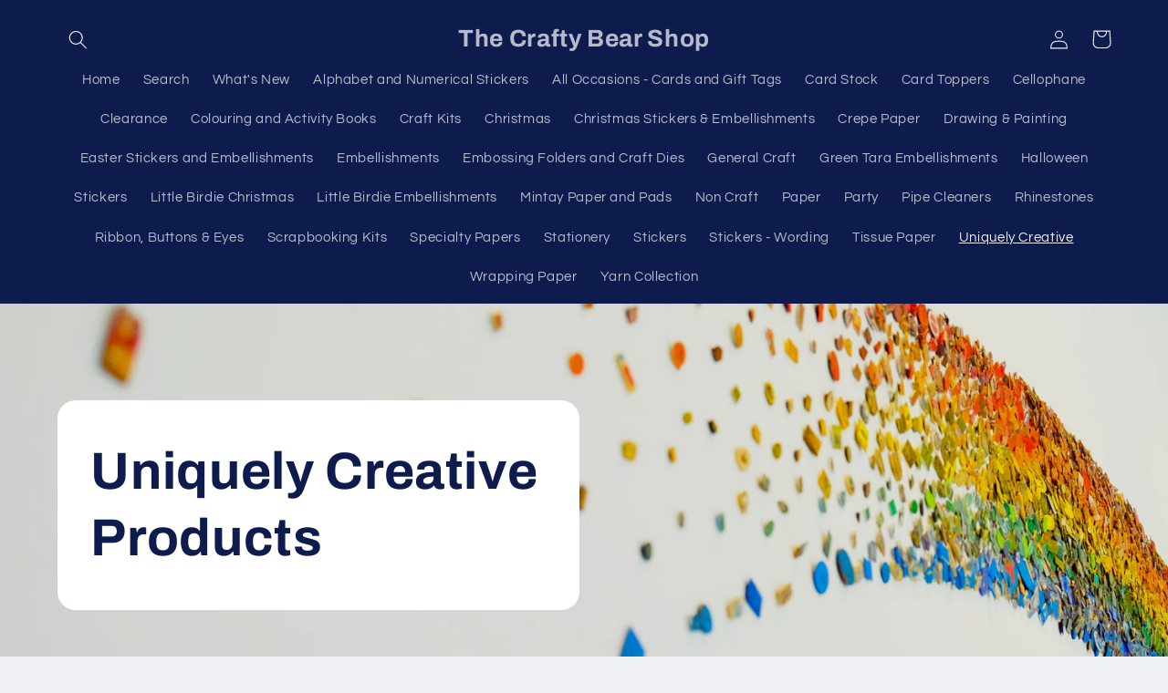

--- FILE ---
content_type: text/html; charset=utf-8
request_url: https://www.thecraftybear.com.au/collections/uniquely-creative-products
body_size: 33969
content:
<!doctype html>
<html class="no-js" lang="en">
  <head>
    <meta charset="utf-8">
    <meta http-equiv="X-UA-Compatible" content="IE=edge">
    <meta name="viewport" content="width=device-width,initial-scale=1">
    <meta name="theme-color" content="">
    <link rel="canonical" href="https://www.thecraftybear.com.au/collections/uniquely-creative-products">
    <link rel="preconnect" href="https://cdn.shopify.com" crossorigin><link rel="preconnect" href="https://fonts.shopifycdn.com" crossorigin><title>
      Uniquely Creative Products
 &ndash; The Crafty Bear Shop</title>

    

    

<meta property="og:site_name" content="The Crafty Bear Shop">
<meta property="og:url" content="https://www.thecraftybear.com.au/collections/uniquely-creative-products">
<meta property="og:title" content="Uniquely Creative Products">
<meta property="og:type" content="website">
<meta property="og:description" content="The Crafty Bear Shop"><meta name="twitter:card" content="summary_large_image">
<meta name="twitter:title" content="Uniquely Creative Products">
<meta name="twitter:description" content="The Crafty Bear Shop">


    <script src="//www.thecraftybear.com.au/cdn/shop/t/3/assets/global.js?v=149496944046504657681671794976" defer="defer"></script>
    <script>window.performance && window.performance.mark && window.performance.mark('shopify.content_for_header.start');</script><meta id="shopify-digital-wallet" name="shopify-digital-wallet" content="/51892289729/digital_wallets/dialog">
<meta name="shopify-checkout-api-token" content="e6ffb456f33a463a7e4444c391e2e9dc">
<link rel="alternate" type="application/atom+xml" title="Feed" href="/collections/uniquely-creative-products.atom" />
<link rel="next" href="/collections/uniquely-creative-products?page=2">
<link rel="alternate" type="application/json+oembed" href="https://www.thecraftybear.com.au/collections/uniquely-creative-products.oembed">
<script async="async" src="/checkouts/internal/preloads.js?locale=en-AU"></script>
<link rel="preconnect" href="https://shop.app" crossorigin="anonymous">
<script async="async" src="https://shop.app/checkouts/internal/preloads.js?locale=en-AU&shop_id=51892289729" crossorigin="anonymous"></script>
<script id="apple-pay-shop-capabilities" type="application/json">{"shopId":51892289729,"countryCode":"AU","currencyCode":"AUD","merchantCapabilities":["supports3DS"],"merchantId":"gid:\/\/shopify\/Shop\/51892289729","merchantName":"The Crafty Bear Shop","requiredBillingContactFields":["postalAddress","email","phone"],"requiredShippingContactFields":["postalAddress","email","phone"],"shippingType":"shipping","supportedNetworks":["visa","masterCard","amex","jcb"],"total":{"type":"pending","label":"The Crafty Bear Shop","amount":"1.00"},"shopifyPaymentsEnabled":true,"supportsSubscriptions":true}</script>
<script id="shopify-features" type="application/json">{"accessToken":"e6ffb456f33a463a7e4444c391e2e9dc","betas":["rich-media-storefront-analytics"],"domain":"www.thecraftybear.com.au","predictiveSearch":true,"shopId":51892289729,"locale":"en"}</script>
<script>var Shopify = Shopify || {};
Shopify.shop = "the-crafty-bear-online.myshopify.com";
Shopify.locale = "en";
Shopify.currency = {"active":"AUD","rate":"1.0"};
Shopify.country = "AU";
Shopify.theme = {"name":"Refresh","id":132563828929,"schema_name":"Refresh","schema_version":"2.0.2","theme_store_id":1567,"role":"main"};
Shopify.theme.handle = "null";
Shopify.theme.style = {"id":null,"handle":null};
Shopify.cdnHost = "www.thecraftybear.com.au/cdn";
Shopify.routes = Shopify.routes || {};
Shopify.routes.root = "/";</script>
<script type="module">!function(o){(o.Shopify=o.Shopify||{}).modules=!0}(window);</script>
<script>!function(o){function n(){var o=[];function n(){o.push(Array.prototype.slice.apply(arguments))}return n.q=o,n}var t=o.Shopify=o.Shopify||{};t.loadFeatures=n(),t.autoloadFeatures=n()}(window);</script>
<script>
  window.ShopifyPay = window.ShopifyPay || {};
  window.ShopifyPay.apiHost = "shop.app\/pay";
  window.ShopifyPay.redirectState = null;
</script>
<script id="shop-js-analytics" type="application/json">{"pageType":"collection"}</script>
<script defer="defer" async type="module" src="//www.thecraftybear.com.au/cdn/shopifycloud/shop-js/modules/v2/client.init-shop-cart-sync_BdyHc3Nr.en.esm.js"></script>
<script defer="defer" async type="module" src="//www.thecraftybear.com.au/cdn/shopifycloud/shop-js/modules/v2/chunk.common_Daul8nwZ.esm.js"></script>
<script type="module">
  await import("//www.thecraftybear.com.au/cdn/shopifycloud/shop-js/modules/v2/client.init-shop-cart-sync_BdyHc3Nr.en.esm.js");
await import("//www.thecraftybear.com.au/cdn/shopifycloud/shop-js/modules/v2/chunk.common_Daul8nwZ.esm.js");

  window.Shopify.SignInWithShop?.initShopCartSync?.({"fedCMEnabled":true,"windoidEnabled":true});

</script>
<script>
  window.Shopify = window.Shopify || {};
  if (!window.Shopify.featureAssets) window.Shopify.featureAssets = {};
  window.Shopify.featureAssets['shop-js'] = {"shop-cart-sync":["modules/v2/client.shop-cart-sync_QYOiDySF.en.esm.js","modules/v2/chunk.common_Daul8nwZ.esm.js"],"init-fed-cm":["modules/v2/client.init-fed-cm_DchLp9rc.en.esm.js","modules/v2/chunk.common_Daul8nwZ.esm.js"],"shop-button":["modules/v2/client.shop-button_OV7bAJc5.en.esm.js","modules/v2/chunk.common_Daul8nwZ.esm.js"],"init-windoid":["modules/v2/client.init-windoid_DwxFKQ8e.en.esm.js","modules/v2/chunk.common_Daul8nwZ.esm.js"],"shop-cash-offers":["modules/v2/client.shop-cash-offers_DWtL6Bq3.en.esm.js","modules/v2/chunk.common_Daul8nwZ.esm.js","modules/v2/chunk.modal_CQq8HTM6.esm.js"],"shop-toast-manager":["modules/v2/client.shop-toast-manager_CX9r1SjA.en.esm.js","modules/v2/chunk.common_Daul8nwZ.esm.js"],"init-shop-email-lookup-coordinator":["modules/v2/client.init-shop-email-lookup-coordinator_UhKnw74l.en.esm.js","modules/v2/chunk.common_Daul8nwZ.esm.js"],"pay-button":["modules/v2/client.pay-button_DzxNnLDY.en.esm.js","modules/v2/chunk.common_Daul8nwZ.esm.js"],"avatar":["modules/v2/client.avatar_BTnouDA3.en.esm.js"],"init-shop-cart-sync":["modules/v2/client.init-shop-cart-sync_BdyHc3Nr.en.esm.js","modules/v2/chunk.common_Daul8nwZ.esm.js"],"shop-login-button":["modules/v2/client.shop-login-button_D8B466_1.en.esm.js","modules/v2/chunk.common_Daul8nwZ.esm.js","modules/v2/chunk.modal_CQq8HTM6.esm.js"],"init-customer-accounts-sign-up":["modules/v2/client.init-customer-accounts-sign-up_C8fpPm4i.en.esm.js","modules/v2/client.shop-login-button_D8B466_1.en.esm.js","modules/v2/chunk.common_Daul8nwZ.esm.js","modules/v2/chunk.modal_CQq8HTM6.esm.js"],"init-shop-for-new-customer-accounts":["modules/v2/client.init-shop-for-new-customer-accounts_CVTO0Ztu.en.esm.js","modules/v2/client.shop-login-button_D8B466_1.en.esm.js","modules/v2/chunk.common_Daul8nwZ.esm.js","modules/v2/chunk.modal_CQq8HTM6.esm.js"],"init-customer-accounts":["modules/v2/client.init-customer-accounts_dRgKMfrE.en.esm.js","modules/v2/client.shop-login-button_D8B466_1.en.esm.js","modules/v2/chunk.common_Daul8nwZ.esm.js","modules/v2/chunk.modal_CQq8HTM6.esm.js"],"shop-follow-button":["modules/v2/client.shop-follow-button_CkZpjEct.en.esm.js","modules/v2/chunk.common_Daul8nwZ.esm.js","modules/v2/chunk.modal_CQq8HTM6.esm.js"],"lead-capture":["modules/v2/client.lead-capture_BntHBhfp.en.esm.js","modules/v2/chunk.common_Daul8nwZ.esm.js","modules/v2/chunk.modal_CQq8HTM6.esm.js"],"checkout-modal":["modules/v2/client.checkout-modal_CfxcYbTm.en.esm.js","modules/v2/chunk.common_Daul8nwZ.esm.js","modules/v2/chunk.modal_CQq8HTM6.esm.js"],"shop-login":["modules/v2/client.shop-login_Da4GZ2H6.en.esm.js","modules/v2/chunk.common_Daul8nwZ.esm.js","modules/v2/chunk.modal_CQq8HTM6.esm.js"],"payment-terms":["modules/v2/client.payment-terms_MV4M3zvL.en.esm.js","modules/v2/chunk.common_Daul8nwZ.esm.js","modules/v2/chunk.modal_CQq8HTM6.esm.js"]};
</script>
<script id="__st">var __st={"a":51892289729,"offset":39600,"reqid":"7cd7df1a-385b-4631-ba23-fc9f2ca44ee8-1769018684","pageurl":"www.thecraftybear.com.au\/collections\/uniquely-creative-products","u":"c92bbc923b87","p":"collection","rtyp":"collection","rid":291657810113};</script>
<script>window.ShopifyPaypalV4VisibilityTracking = true;</script>
<script id="captcha-bootstrap">!function(){'use strict';const t='contact',e='account',n='new_comment',o=[[t,t],['blogs',n],['comments',n],[t,'customer']],c=[[e,'customer_login'],[e,'guest_login'],[e,'recover_customer_password'],[e,'create_customer']],r=t=>t.map((([t,e])=>`form[action*='/${t}']:not([data-nocaptcha='true']) input[name='form_type'][value='${e}']`)).join(','),a=t=>()=>t?[...document.querySelectorAll(t)].map((t=>t.form)):[];function s(){const t=[...o],e=r(t);return a(e)}const i='password',u='form_key',d=['recaptcha-v3-token','g-recaptcha-response','h-captcha-response',i],f=()=>{try{return window.sessionStorage}catch{return}},m='__shopify_v',_=t=>t.elements[u];function p(t,e,n=!1){try{const o=window.sessionStorage,c=JSON.parse(o.getItem(e)),{data:r}=function(t){const{data:e,action:n}=t;return t[m]||n?{data:e,action:n}:{data:t,action:n}}(c);for(const[e,n]of Object.entries(r))t.elements[e]&&(t.elements[e].value=n);n&&o.removeItem(e)}catch(o){console.error('form repopulation failed',{error:o})}}const l='form_type',E='cptcha';function T(t){t.dataset[E]=!0}const w=window,h=w.document,L='Shopify',v='ce_forms',y='captcha';let A=!1;((t,e)=>{const n=(g='f06e6c50-85a8-45c8-87d0-21a2b65856fe',I='https://cdn.shopify.com/shopifycloud/storefront-forms-hcaptcha/ce_storefront_forms_captcha_hcaptcha.v1.5.2.iife.js',D={infoText:'Protected by hCaptcha',privacyText:'Privacy',termsText:'Terms'},(t,e,n)=>{const o=w[L][v],c=o.bindForm;if(c)return c(t,g,e,D).then(n);var r;o.q.push([[t,g,e,D],n]),r=I,A||(h.body.append(Object.assign(h.createElement('script'),{id:'captcha-provider',async:!0,src:r})),A=!0)});var g,I,D;w[L]=w[L]||{},w[L][v]=w[L][v]||{},w[L][v].q=[],w[L][y]=w[L][y]||{},w[L][y].protect=function(t,e){n(t,void 0,e),T(t)},Object.freeze(w[L][y]),function(t,e,n,w,h,L){const[v,y,A,g]=function(t,e,n){const i=e?o:[],u=t?c:[],d=[...i,...u],f=r(d),m=r(i),_=r(d.filter((([t,e])=>n.includes(e))));return[a(f),a(m),a(_),s()]}(w,h,L),I=t=>{const e=t.target;return e instanceof HTMLFormElement?e:e&&e.form},D=t=>v().includes(t);t.addEventListener('submit',(t=>{const e=I(t);if(!e)return;const n=D(e)&&!e.dataset.hcaptchaBound&&!e.dataset.recaptchaBound,o=_(e),c=g().includes(e)&&(!o||!o.value);(n||c)&&t.preventDefault(),c&&!n&&(function(t){try{if(!f())return;!function(t){const e=f();if(!e)return;const n=_(t);if(!n)return;const o=n.value;o&&e.removeItem(o)}(t);const e=Array.from(Array(32),(()=>Math.random().toString(36)[2])).join('');!function(t,e){_(t)||t.append(Object.assign(document.createElement('input'),{type:'hidden',name:u})),t.elements[u].value=e}(t,e),function(t,e){const n=f();if(!n)return;const o=[...t.querySelectorAll(`input[type='${i}']`)].map((({name:t})=>t)),c=[...d,...o],r={};for(const[a,s]of new FormData(t).entries())c.includes(a)||(r[a]=s);n.setItem(e,JSON.stringify({[m]:1,action:t.action,data:r}))}(t,e)}catch(e){console.error('failed to persist form',e)}}(e),e.submit())}));const S=(t,e)=>{t&&!t.dataset[E]&&(n(t,e.some((e=>e===t))),T(t))};for(const o of['focusin','change'])t.addEventListener(o,(t=>{const e=I(t);D(e)&&S(e,y())}));const B=e.get('form_key'),M=e.get(l),P=B&&M;t.addEventListener('DOMContentLoaded',(()=>{const t=y();if(P)for(const e of t)e.elements[l].value===M&&p(e,B);[...new Set([...A(),...v().filter((t=>'true'===t.dataset.shopifyCaptcha))])].forEach((e=>S(e,t)))}))}(h,new URLSearchParams(w.location.search),n,t,e,['guest_login'])})(!0,!0)}();</script>
<script integrity="sha256-4kQ18oKyAcykRKYeNunJcIwy7WH5gtpwJnB7kiuLZ1E=" data-source-attribution="shopify.loadfeatures" defer="defer" src="//www.thecraftybear.com.au/cdn/shopifycloud/storefront/assets/storefront/load_feature-a0a9edcb.js" crossorigin="anonymous"></script>
<script crossorigin="anonymous" defer="defer" src="//www.thecraftybear.com.au/cdn/shopifycloud/storefront/assets/shopify_pay/storefront-65b4c6d7.js?v=20250812"></script>
<script data-source-attribution="shopify.dynamic_checkout.dynamic.init">var Shopify=Shopify||{};Shopify.PaymentButton=Shopify.PaymentButton||{isStorefrontPortableWallets:!0,init:function(){window.Shopify.PaymentButton.init=function(){};var t=document.createElement("script");t.src="https://www.thecraftybear.com.au/cdn/shopifycloud/portable-wallets/latest/portable-wallets.en.js",t.type="module",document.head.appendChild(t)}};
</script>
<script data-source-attribution="shopify.dynamic_checkout.buyer_consent">
  function portableWalletsHideBuyerConsent(e){var t=document.getElementById("shopify-buyer-consent"),n=document.getElementById("shopify-subscription-policy-button");t&&n&&(t.classList.add("hidden"),t.setAttribute("aria-hidden","true"),n.removeEventListener("click",e))}function portableWalletsShowBuyerConsent(e){var t=document.getElementById("shopify-buyer-consent"),n=document.getElementById("shopify-subscription-policy-button");t&&n&&(t.classList.remove("hidden"),t.removeAttribute("aria-hidden"),n.addEventListener("click",e))}window.Shopify?.PaymentButton&&(window.Shopify.PaymentButton.hideBuyerConsent=portableWalletsHideBuyerConsent,window.Shopify.PaymentButton.showBuyerConsent=portableWalletsShowBuyerConsent);
</script>
<script data-source-attribution="shopify.dynamic_checkout.cart.bootstrap">document.addEventListener("DOMContentLoaded",(function(){function t(){return document.querySelector("shopify-accelerated-checkout-cart, shopify-accelerated-checkout")}if(t())Shopify.PaymentButton.init();else{new MutationObserver((function(e,n){t()&&(Shopify.PaymentButton.init(),n.disconnect())})).observe(document.body,{childList:!0,subtree:!0})}}));
</script>
<link id="shopify-accelerated-checkout-styles" rel="stylesheet" media="screen" href="https://www.thecraftybear.com.au/cdn/shopifycloud/portable-wallets/latest/accelerated-checkout-backwards-compat.css" crossorigin="anonymous">
<style id="shopify-accelerated-checkout-cart">
        #shopify-buyer-consent {
  margin-top: 1em;
  display: inline-block;
  width: 100%;
}

#shopify-buyer-consent.hidden {
  display: none;
}

#shopify-subscription-policy-button {
  background: none;
  border: none;
  padding: 0;
  text-decoration: underline;
  font-size: inherit;
  cursor: pointer;
}

#shopify-subscription-policy-button::before {
  box-shadow: none;
}

      </style>
<script id="sections-script" data-sections="header,footer" defer="defer" src="//www.thecraftybear.com.au/cdn/shop/t/3/compiled_assets/scripts.js?v=1050"></script>
<script>window.performance && window.performance.mark && window.performance.mark('shopify.content_for_header.end');</script>


    <style data-shopify>
      @font-face {
  font-family: Questrial;
  font-weight: 400;
  font-style: normal;
  font-display: swap;
  src: url("//www.thecraftybear.com.au/cdn/fonts/questrial/questrial_n4.66abac5d8209a647b4bf8089b0451928ef144c07.woff2") format("woff2"),
       url("//www.thecraftybear.com.au/cdn/fonts/questrial/questrial_n4.e86c53e77682db9bf4b0ee2dd71f214dc16adda4.woff") format("woff");
}

      
      
      
      @font-face {
  font-family: Archivo;
  font-weight: 700;
  font-style: normal;
  font-display: swap;
  src: url("//www.thecraftybear.com.au/cdn/fonts/archivo/archivo_n7.651b020b3543640c100112be6f1c1b8e816c7f13.woff2") format("woff2"),
       url("//www.thecraftybear.com.au/cdn/fonts/archivo/archivo_n7.7e9106d320e6594976a7dcb57957f3e712e83c96.woff") format("woff");
}


      :root {
        --font-body-family: Questrial, sans-serif;
        --font-body-style: normal;
        --font-body-weight: 400;
        --font-body-weight-bold: 700;

        --font-heading-family: Archivo, sans-serif;
        --font-heading-style: normal;
        --font-heading-weight: 700;

        --font-body-scale: 1.05;
        --font-heading-scale: 1.0476190476190477;

        --color-base-text: 14, 27, 77;
        --color-shadow: 14, 27, 77;
        --color-base-background-1: 239, 240, 245;
        --color-base-background-2: 255, 255, 255;
        --color-base-solid-button-labels: 255, 255, 255;
        --color-base-outline-button-labels: 14, 27, 77;
        --color-base-accent-1: 71, 112, 219;
        --color-base-accent-2: 14, 27, 77;
        --payment-terms-background-color: #eff0f5;

        --gradient-base-background-1: #eff0f5;
        --gradient-base-background-2: #FFFFFF;
        --gradient-base-accent-1: #4770db;
        --gradient-base-accent-2: #0e1b4d;

        --media-padding: px;
        --media-border-opacity: 0.1;
        --media-border-width: 0px;
        --media-radius: 20px;
        --media-shadow-opacity: 0.0;
        --media-shadow-horizontal-offset: 0px;
        --media-shadow-vertical-offset: 4px;
        --media-shadow-blur-radius: 5px;
        --media-shadow-visible: 0;

        --page-width: 120rem;
        --page-width-margin: 0rem;

        --product-card-image-padding: 1.6rem;
        --product-card-corner-radius: 1.8rem;
        --product-card-text-alignment: center;
        --product-card-border-width: 0.1rem;
        --product-card-border-opacity: 0.0;
        --product-card-shadow-opacity: 0.15;
        --product-card-shadow-visible: 1;
        --product-card-shadow-horizontal-offset: 0.0rem;
        --product-card-shadow-vertical-offset: 0.4rem;
        --product-card-shadow-blur-radius: 1.0rem;

        --collection-card-image-padding: 1.6rem;
        --collection-card-corner-radius: 1.8rem;
        --collection-card-text-alignment: left;
        --collection-card-border-width: 0.1rem;
        --collection-card-border-opacity: 0.0;
        --collection-card-shadow-opacity: 0.15;
        --collection-card-shadow-visible: 1;
        --collection-card-shadow-horizontal-offset: 0.0rem;
        --collection-card-shadow-vertical-offset: 0.4rem;
        --collection-card-shadow-blur-radius: 1.0rem;

        --blog-card-image-padding: 1.6rem;
        --blog-card-corner-radius: 1.8rem;
        --blog-card-text-alignment: left;
        --blog-card-border-width: 0.1rem;
        --blog-card-border-opacity: 1.0;
        --blog-card-shadow-opacity: 0.0;
        --blog-card-shadow-visible: 0;
        --blog-card-shadow-horizontal-offset: 0.0rem;
        --blog-card-shadow-vertical-offset: 0.4rem;
        --blog-card-shadow-blur-radius: 0.5rem;

        --badge-corner-radius: 0.0rem;

        --popup-border-width: 1px;
        --popup-border-opacity: 0.1;
        --popup-corner-radius: 18px;
        --popup-shadow-opacity: 0.0;
        --popup-shadow-horizontal-offset: 0px;
        --popup-shadow-vertical-offset: 4px;
        --popup-shadow-blur-radius: 5px;

        --drawer-border-width: 0px;
        --drawer-border-opacity: 0.1;
        --drawer-shadow-opacity: 0.0;
        --drawer-shadow-horizontal-offset: 0px;
        --drawer-shadow-vertical-offset: 4px;
        --drawer-shadow-blur-radius: 5px;

        --spacing-sections-desktop: 0px;
        --spacing-sections-mobile: 0px;

        --grid-desktop-vertical-spacing: 28px;
        --grid-desktop-horizontal-spacing: 28px;
        --grid-mobile-vertical-spacing: 14px;
        --grid-mobile-horizontal-spacing: 14px;

        --text-boxes-border-opacity: 0.1;
        --text-boxes-border-width: 0px;
        --text-boxes-radius: 20px;
        --text-boxes-shadow-opacity: 0.0;
        --text-boxes-shadow-visible: 0;
        --text-boxes-shadow-horizontal-offset: 0px;
        --text-boxes-shadow-vertical-offset: 4px;
        --text-boxes-shadow-blur-radius: 5px;

        --buttons-radius: 40px;
        --buttons-radius-outset: 41px;
        --buttons-border-width: 1px;
        --buttons-border-opacity: 1.0;
        --buttons-shadow-opacity: 0.0;
        --buttons-shadow-visible: 0;
        --buttons-shadow-horizontal-offset: 0px;
        --buttons-shadow-vertical-offset: 4px;
        --buttons-shadow-blur-radius: 5px;
        --buttons-border-offset: 0.3px;

        --inputs-radius: 26px;
        --inputs-border-width: 1px;
        --inputs-border-opacity: 0.55;
        --inputs-shadow-opacity: 0.0;
        --inputs-shadow-horizontal-offset: 0px;
        --inputs-margin-offset: 0px;
        --inputs-shadow-vertical-offset: 4px;
        --inputs-shadow-blur-radius: 5px;
        --inputs-radius-outset: 27px;

        --variant-pills-radius: 40px;
        --variant-pills-border-width: 1px;
        --variant-pills-border-opacity: 0.55;
        --variant-pills-shadow-opacity: 0.0;
        --variant-pills-shadow-horizontal-offset: 0px;
        --variant-pills-shadow-vertical-offset: 4px;
        --variant-pills-shadow-blur-radius: 5px;
      }

      *,
      *::before,
      *::after {
        box-sizing: inherit;
      }

      html {
        box-sizing: border-box;
        font-size: calc(var(--font-body-scale) * 62.5%);
        height: 100%;
      }

      body {
        display: grid;
        grid-template-rows: auto auto 1fr auto;
        grid-template-columns: 100%;
        min-height: 100%;
        margin: 0;
        font-size: 1.5rem;
        letter-spacing: 0.06rem;
        line-height: calc(1 + 0.8 / var(--font-body-scale));
        font-family: var(--font-body-family);
        font-style: var(--font-body-style);
        font-weight: var(--font-body-weight);
      }

      @media screen and (min-width: 750px) {
        body {
          font-size: 1.6rem;
        }
      }
    </style>

    <link href="//www.thecraftybear.com.au/cdn/shop/t/3/assets/base.css?v=88290808517547527771671794977" rel="stylesheet" type="text/css" media="all" />
<link rel="preload" as="font" href="//www.thecraftybear.com.au/cdn/fonts/questrial/questrial_n4.66abac5d8209a647b4bf8089b0451928ef144c07.woff2" type="font/woff2" crossorigin><link rel="preload" as="font" href="//www.thecraftybear.com.au/cdn/fonts/archivo/archivo_n7.651b020b3543640c100112be6f1c1b8e816c7f13.woff2" type="font/woff2" crossorigin><link rel="stylesheet" href="//www.thecraftybear.com.au/cdn/shop/t/3/assets/component-predictive-search.css?v=83512081251802922551671794975" media="print" onload="this.media='all'"><script>document.documentElement.className = document.documentElement.className.replace('no-js', 'js');
    if (Shopify.designMode) {
      document.documentElement.classList.add('shopify-design-mode');
    }
    </script>
  <link href="https://monorail-edge.shopifysvc.com" rel="dns-prefetch">
<script>(function(){if ("sendBeacon" in navigator && "performance" in window) {try {var session_token_from_headers = performance.getEntriesByType('navigation')[0].serverTiming.find(x => x.name == '_s').description;} catch {var session_token_from_headers = undefined;}var session_cookie_matches = document.cookie.match(/_shopify_s=([^;]*)/);var session_token_from_cookie = session_cookie_matches && session_cookie_matches.length === 2 ? session_cookie_matches[1] : "";var session_token = session_token_from_headers || session_token_from_cookie || "";function handle_abandonment_event(e) {var entries = performance.getEntries().filter(function(entry) {return /monorail-edge.shopifysvc.com/.test(entry.name);});if (!window.abandonment_tracked && entries.length === 0) {window.abandonment_tracked = true;var currentMs = Date.now();var navigation_start = performance.timing.navigationStart;var payload = {shop_id: 51892289729,url: window.location.href,navigation_start,duration: currentMs - navigation_start,session_token,page_type: "collection"};window.navigator.sendBeacon("https://monorail-edge.shopifysvc.com/v1/produce", JSON.stringify({schema_id: "online_store_buyer_site_abandonment/1.1",payload: payload,metadata: {event_created_at_ms: currentMs,event_sent_at_ms: currentMs}}));}}window.addEventListener('pagehide', handle_abandonment_event);}}());</script>
<script id="web-pixels-manager-setup">(function e(e,d,r,n,o){if(void 0===o&&(o={}),!Boolean(null===(a=null===(i=window.Shopify)||void 0===i?void 0:i.analytics)||void 0===a?void 0:a.replayQueue)){var i,a;window.Shopify=window.Shopify||{};var t=window.Shopify;t.analytics=t.analytics||{};var s=t.analytics;s.replayQueue=[],s.publish=function(e,d,r){return s.replayQueue.push([e,d,r]),!0};try{self.performance.mark("wpm:start")}catch(e){}var l=function(){var e={modern:/Edge?\/(1{2}[4-9]|1[2-9]\d|[2-9]\d{2}|\d{4,})\.\d+(\.\d+|)|Firefox\/(1{2}[4-9]|1[2-9]\d|[2-9]\d{2}|\d{4,})\.\d+(\.\d+|)|Chrom(ium|e)\/(9{2}|\d{3,})\.\d+(\.\d+|)|(Maci|X1{2}).+ Version\/(15\.\d+|(1[6-9]|[2-9]\d|\d{3,})\.\d+)([,.]\d+|)( \(\w+\)|)( Mobile\/\w+|) Safari\/|Chrome.+OPR\/(9{2}|\d{3,})\.\d+\.\d+|(CPU[ +]OS|iPhone[ +]OS|CPU[ +]iPhone|CPU IPhone OS|CPU iPad OS)[ +]+(15[._]\d+|(1[6-9]|[2-9]\d|\d{3,})[._]\d+)([._]\d+|)|Android:?[ /-](13[3-9]|1[4-9]\d|[2-9]\d{2}|\d{4,})(\.\d+|)(\.\d+|)|Android.+Firefox\/(13[5-9]|1[4-9]\d|[2-9]\d{2}|\d{4,})\.\d+(\.\d+|)|Android.+Chrom(ium|e)\/(13[3-9]|1[4-9]\d|[2-9]\d{2}|\d{4,})\.\d+(\.\d+|)|SamsungBrowser\/([2-9]\d|\d{3,})\.\d+/,legacy:/Edge?\/(1[6-9]|[2-9]\d|\d{3,})\.\d+(\.\d+|)|Firefox\/(5[4-9]|[6-9]\d|\d{3,})\.\d+(\.\d+|)|Chrom(ium|e)\/(5[1-9]|[6-9]\d|\d{3,})\.\d+(\.\d+|)([\d.]+$|.*Safari\/(?![\d.]+ Edge\/[\d.]+$))|(Maci|X1{2}).+ Version\/(10\.\d+|(1[1-9]|[2-9]\d|\d{3,})\.\d+)([,.]\d+|)( \(\w+\)|)( Mobile\/\w+|) Safari\/|Chrome.+OPR\/(3[89]|[4-9]\d|\d{3,})\.\d+\.\d+|(CPU[ +]OS|iPhone[ +]OS|CPU[ +]iPhone|CPU IPhone OS|CPU iPad OS)[ +]+(10[._]\d+|(1[1-9]|[2-9]\d|\d{3,})[._]\d+)([._]\d+|)|Android:?[ /-](13[3-9]|1[4-9]\d|[2-9]\d{2}|\d{4,})(\.\d+|)(\.\d+|)|Mobile Safari.+OPR\/([89]\d|\d{3,})\.\d+\.\d+|Android.+Firefox\/(13[5-9]|1[4-9]\d|[2-9]\d{2}|\d{4,})\.\d+(\.\d+|)|Android.+Chrom(ium|e)\/(13[3-9]|1[4-9]\d|[2-9]\d{2}|\d{4,})\.\d+(\.\d+|)|Android.+(UC? ?Browser|UCWEB|U3)[ /]?(15\.([5-9]|\d{2,})|(1[6-9]|[2-9]\d|\d{3,})\.\d+)\.\d+|SamsungBrowser\/(5\.\d+|([6-9]|\d{2,})\.\d+)|Android.+MQ{2}Browser\/(14(\.(9|\d{2,})|)|(1[5-9]|[2-9]\d|\d{3,})(\.\d+|))(\.\d+|)|K[Aa][Ii]OS\/(3\.\d+|([4-9]|\d{2,})\.\d+)(\.\d+|)/},d=e.modern,r=e.legacy,n=navigator.userAgent;return n.match(d)?"modern":n.match(r)?"legacy":"unknown"}(),u="modern"===l?"modern":"legacy",c=(null!=n?n:{modern:"",legacy:""})[u],f=function(e){return[e.baseUrl,"/wpm","/b",e.hashVersion,"modern"===e.buildTarget?"m":"l",".js"].join("")}({baseUrl:d,hashVersion:r,buildTarget:u}),m=function(e){var d=e.version,r=e.bundleTarget,n=e.surface,o=e.pageUrl,i=e.monorailEndpoint;return{emit:function(e){var a=e.status,t=e.errorMsg,s=(new Date).getTime(),l=JSON.stringify({metadata:{event_sent_at_ms:s},events:[{schema_id:"web_pixels_manager_load/3.1",payload:{version:d,bundle_target:r,page_url:o,status:a,surface:n,error_msg:t},metadata:{event_created_at_ms:s}}]});if(!i)return console&&console.warn&&console.warn("[Web Pixels Manager] No Monorail endpoint provided, skipping logging."),!1;try{return self.navigator.sendBeacon.bind(self.navigator)(i,l)}catch(e){}var u=new XMLHttpRequest;try{return u.open("POST",i,!0),u.setRequestHeader("Content-Type","text/plain"),u.send(l),!0}catch(e){return console&&console.warn&&console.warn("[Web Pixels Manager] Got an unhandled error while logging to Monorail."),!1}}}}({version:r,bundleTarget:l,surface:e.surface,pageUrl:self.location.href,monorailEndpoint:e.monorailEndpoint});try{o.browserTarget=l,function(e){var d=e.src,r=e.async,n=void 0===r||r,o=e.onload,i=e.onerror,a=e.sri,t=e.scriptDataAttributes,s=void 0===t?{}:t,l=document.createElement("script"),u=document.querySelector("head"),c=document.querySelector("body");if(l.async=n,l.src=d,a&&(l.integrity=a,l.crossOrigin="anonymous"),s)for(var f in s)if(Object.prototype.hasOwnProperty.call(s,f))try{l.dataset[f]=s[f]}catch(e){}if(o&&l.addEventListener("load",o),i&&l.addEventListener("error",i),u)u.appendChild(l);else{if(!c)throw new Error("Did not find a head or body element to append the script");c.appendChild(l)}}({src:f,async:!0,onload:function(){if(!function(){var e,d;return Boolean(null===(d=null===(e=window.Shopify)||void 0===e?void 0:e.analytics)||void 0===d?void 0:d.initialized)}()){var d=window.webPixelsManager.init(e)||void 0;if(d){var r=window.Shopify.analytics;r.replayQueue.forEach((function(e){var r=e[0],n=e[1],o=e[2];d.publishCustomEvent(r,n,o)})),r.replayQueue=[],r.publish=d.publishCustomEvent,r.visitor=d.visitor,r.initialized=!0}}},onerror:function(){return m.emit({status:"failed",errorMsg:"".concat(f," has failed to load")})},sri:function(e){var d=/^sha384-[A-Za-z0-9+/=]+$/;return"string"==typeof e&&d.test(e)}(c)?c:"",scriptDataAttributes:o}),m.emit({status:"loading"})}catch(e){m.emit({status:"failed",errorMsg:(null==e?void 0:e.message)||"Unknown error"})}}})({shopId: 51892289729,storefrontBaseUrl: "https://www.thecraftybear.com.au",extensionsBaseUrl: "https://extensions.shopifycdn.com/cdn/shopifycloud/web-pixels-manager",monorailEndpoint: "https://monorail-edge.shopifysvc.com/unstable/produce_batch",surface: "storefront-renderer",enabledBetaFlags: ["2dca8a86"],webPixelsConfigList: [{"id":"shopify-app-pixel","configuration":"{}","eventPayloadVersion":"v1","runtimeContext":"STRICT","scriptVersion":"0450","apiClientId":"shopify-pixel","type":"APP","privacyPurposes":["ANALYTICS","MARKETING"]},{"id":"shopify-custom-pixel","eventPayloadVersion":"v1","runtimeContext":"LAX","scriptVersion":"0450","apiClientId":"shopify-pixel","type":"CUSTOM","privacyPurposes":["ANALYTICS","MARKETING"]}],isMerchantRequest: false,initData: {"shop":{"name":"The Crafty Bear Shop","paymentSettings":{"currencyCode":"AUD"},"myshopifyDomain":"the-crafty-bear-online.myshopify.com","countryCode":"AU","storefrontUrl":"https:\/\/www.thecraftybear.com.au"},"customer":null,"cart":null,"checkout":null,"productVariants":[],"purchasingCompany":null},},"https://www.thecraftybear.com.au/cdn","fcfee988w5aeb613cpc8e4bc33m6693e112",{"modern":"","legacy":""},{"shopId":"51892289729","storefrontBaseUrl":"https:\/\/www.thecraftybear.com.au","extensionBaseUrl":"https:\/\/extensions.shopifycdn.com\/cdn\/shopifycloud\/web-pixels-manager","surface":"storefront-renderer","enabledBetaFlags":"[\"2dca8a86\"]","isMerchantRequest":"false","hashVersion":"fcfee988w5aeb613cpc8e4bc33m6693e112","publish":"custom","events":"[[\"page_viewed\",{}],[\"collection_viewed\",{\"collection\":{\"id\":\"291657810113\",\"title\":\"Uniquely Creative Products\",\"productVariants\":[{\"price\":{\"amount\":5.95,\"currencyCode\":\"AUD\"},\"product\":{\"title\":\"Tiny Tools in Brass and Silver Embellishments - Approx 20 in pack\",\"vendor\":\"Uniquely Creative\",\"id\":\"7527504642241\",\"untranslatedTitle\":\"Tiny Tools in Brass and Silver Embellishments - Approx 20 in pack\",\"url\":\"\/products\/tiny-tools-in-brass-and-silver-embellishments-approx-20-in-pack\",\"type\":\"\"},\"id\":\"42376089632961\",\"image\":{\"src\":\"\/\/www.thecraftybear.com.au\/cdn\/shop\/files\/Scan49_28be39c2-c669-4996-ad0f-652ba5d874fa.jpg?v=1709877374\"},\"sku\":\"UCE1855\",\"title\":\"Default Title\",\"untranslatedTitle\":\"Default Title\"},{\"price\":{\"amount\":7.95,\"currencyCode\":\"AUD\"},\"product\":{\"title\":\"Among the Gum Trees - 6x6 Collection Paper Pack - 32 Pattern Papers\",\"vendor\":\"Uniquely Creative\",\"id\":\"10633438953665\",\"untranslatedTitle\":\"Among the Gum Trees - 6x6 Collection Paper Pack - 32 Pattern Papers\",\"url\":\"\/products\/among-the-gum-trees-6x6-collection-paper-pack-32-pattern-papers\",\"type\":\"\"},\"id\":\"48886318039233\",\"image\":{\"src\":\"\/\/www.thecraftybear.com.au\/cdn\/shop\/files\/Scan51_514dbb36-38e7-4b8a-807b-b8806363c903.jpg?v=1735979640\"},\"sku\":\"UCP2421\",\"title\":\"Default Title\",\"untranslatedTitle\":\"Default Title\"},{\"price\":{\"amount\":8.95,\"currencyCode\":\"AUD\"},\"product\":{\"title\":\"Metal Dies - Stitching Rectangles Frame\",\"vendor\":\"Uniquely Creative\",\"id\":\"7697407606977\",\"untranslatedTitle\":\"Metal Dies - Stitching Rectangles Frame\",\"url\":\"\/products\/metal-dies-stitching-rectangles-frame-die\",\"type\":\"\"},\"id\":\"42752821690561\",\"image\":{\"src\":\"\/\/www.thecraftybear.com.au\/cdn\/shop\/files\/Scan98_68974066-3c6c-4bd3-a7da-8c43f1f5cede.jpg?v=1709889731\"},\"sku\":\"UCD1815\",\"title\":\"Default Title\",\"untranslatedTitle\":\"Default Title\"},{\"price\":{\"amount\":9.95,\"currencyCode\":\"AUD\"},\"product\":{\"title\":\"Sea Blue Paper Set pack - 12x Double sided sheets - 30.5x30.5cm\",\"vendor\":\"Uniquely Creative\",\"id\":\"7531282366657\",\"untranslatedTitle\":\"Sea Blue Paper Set pack - 12x Double sided sheets - 30.5x30.5cm\",\"url\":\"\/products\/sea-blue-paper-set-pack-12x-double-sided-sheets-30-5x30-5cm\",\"type\":\"\"},\"id\":\"42384325017793\",\"image\":{\"src\":\"\/\/www.thecraftybear.com.au\/cdn\/shop\/products\/image_cdef84dd-17a4-4054-b5b0-a7847bc654f2.jpg?v=1681619303\"},\"sku\":\"UCE1776\",\"title\":\"Default Title\",\"untranslatedTitle\":\"Default Title\"},{\"price\":{\"amount\":8.95,\"currencyCode\":\"AUD\"},\"product\":{\"title\":\"Metal Dies - Stacked Logs\",\"vendor\":\"Uniquely Creative\",\"id\":\"7697387684033\",\"untranslatedTitle\":\"Metal Dies - Stacked Logs\",\"url\":\"\/products\/metal-dies-stacked-logs\",\"type\":\"\"},\"id\":\"42752789905601\",\"image\":{\"src\":\"\/\/www.thecraftybear.com.au\/cdn\/shop\/files\/Scan91_418dadf2-d490-48c5-811b-d8b8cab3c7a0.jpg?v=1709889367\"},\"sku\":\"UCD1789\",\"title\":\"Default Title\",\"untranslatedTitle\":\"Default Title\"},{\"price\":{\"amount\":6.95,\"currencyCode\":\"AUD\"},\"product\":{\"title\":\"Creative Cut Outs - Summer Holiday\",\"vendor\":\"Uniquely Creative\",\"id\":\"7614773723329\",\"untranslatedTitle\":\"Creative Cut Outs - Summer Holiday\",\"url\":\"\/products\/creative-paper-cut-outs-summer-holiday\",\"type\":\"\"},\"id\":\"42581758443713\",\"image\":{\"src\":\"\/\/www.thecraftybear.com.au\/cdn\/shop\/files\/image_52eff359-12c3-4904-a8a9-4cc10339a8f8.jpg?v=1682399464\"},\"sku\":\"UCP2311\",\"title\":\"Default Title\",\"untranslatedTitle\":\"Default Title\"},{\"price\":{\"amount\":6.95,\"currencyCode\":\"AUD\"},\"product\":{\"title\":\"Creative Cut Outs - ANZAC\",\"vendor\":\"Uniquely Creative\",\"id\":\"7614773919937\",\"untranslatedTitle\":\"Creative Cut Outs - ANZAC\",\"url\":\"\/products\/creative-paper-cut-outs-anzac\",\"type\":\"\"},\"id\":\"42581759131841\",\"image\":{\"src\":\"\/\/www.thecraftybear.com.au\/cdn\/shop\/files\/image_0866a07d-4260-4aa5-adb8-93d8bbbe6073.jpg?v=1682399741\"},\"sku\":\"UCP2344\",\"title\":\"Default Title\",\"untranslatedTitle\":\"Default Title\"},{\"price\":{\"amount\":6.95,\"currencyCode\":\"AUD\"},\"product\":{\"title\":\"Creative Cut Outs - Garden Path\",\"vendor\":\"Uniquely Creative\",\"id\":\"7614774509761\",\"untranslatedTitle\":\"Creative Cut Outs - Garden Path\",\"url\":\"\/products\/creative-paper-cut-outs-garden-path\",\"type\":\"\"},\"id\":\"42581760639169\",\"image\":{\"src\":\"\/\/www.thecraftybear.com.au\/cdn\/shop\/files\/image_5988462c-456f-42c4-a6bf-b6437ebb3699.jpg?v=1682400226\"},\"sku\":\"UCP2490\",\"title\":\"Default Title\",\"untranslatedTitle\":\"Default Title\"},{\"price\":{\"amount\":6.95,\"currencyCode\":\"AUD\"},\"product\":{\"title\":\"Creative Cut Outs - Rainforest Retreat\",\"vendor\":\"Uniquely Creative\",\"id\":\"7614773166273\",\"untranslatedTitle\":\"Creative Cut Outs - Rainforest Retreat\",\"url\":\"\/products\/creative-paper-cut-outs-rainforest-retreat-1\",\"type\":\"\"},\"id\":\"42581757690049\",\"image\":{\"src\":\"\/\/www.thecraftybear.com.au\/cdn\/shop\/files\/image_a520464f-e029-47aa-b777-394e7f72ffd9.jpg?v=1682398930\"},\"sku\":\"UCP2299\",\"title\":\"Default Title\",\"untranslatedTitle\":\"Default Title\"},{\"price\":{\"amount\":5.95,\"currencyCode\":\"AUD\"},\"product\":{\"title\":\"Tiny Crafters Tools in Brass and Silver Embellishments - Approx 20 in pack\",\"vendor\":\"Uniquely Creative\",\"id\":\"7634534564033\",\"untranslatedTitle\":\"Tiny Crafters Tools in Brass and Silver Embellishments - Approx 20 in pack\",\"url\":\"\/products\/tiny-crafters-tools-in-brass-and-silver-embellishments-approx-20-in-pack\",\"type\":\"\"},\"id\":\"42629096931521\",\"image\":{\"src\":\"\/\/www.thecraftybear.com.au\/cdn\/shop\/files\/Scan50_0ade71ab-8f10-45dd-8f98-9c823726e378.jpg?v=1709877436\"},\"sku\":\"UCE1889\",\"title\":\"Default Title\",\"untranslatedTitle\":\"Default Title\"},{\"price\":{\"amount\":9.95,\"currencyCode\":\"AUD\"},\"product\":{\"title\":\"Rainforest Retreat Paper Set pack - 16x Double sided sheets - 30.5x30.5cm\",\"vendor\":\"Uniquely Creative\",\"id\":\"7531308974273\",\"untranslatedTitle\":\"Rainforest Retreat Paper Set pack - 16x Double sided sheets - 30.5x30.5cm\",\"url\":\"\/products\/rainforest-retreat-paper-set-pack-16x-double-sided-sheets-30-5x30-5cm\",\"type\":\"\"},\"id\":\"42384362176705\",\"image\":{\"src\":\"\/\/www.thecraftybear.com.au\/cdn\/shop\/products\/image_4a75db8a-0993-4364-a16c-ef3177bb00ed.jpg?v=1681632651\"},\"sku\":\"UCP2296\",\"title\":\"Default Title\",\"untranslatedTitle\":\"Default Title\"},{\"price\":{\"amount\":9.95,\"currencyCode\":\"AUD\"},\"product\":{\"title\":\"Cruising Paper Set pack - 12x Double sided sheets - 30.5x30.5cm\",\"vendor\":\"Uniquely Creative\",\"id\":\"7531302846657\",\"untranslatedTitle\":\"Cruising Paper Set pack - 12x Double sided sheets - 30.5x30.5cm\",\"url\":\"\/products\/cruising-paper-set-pack-12x-double-sided-sheets-30-5x30-5cm\",\"type\":\"\"},\"id\":\"42384353755329\",\"image\":{\"src\":\"\/\/www.thecraftybear.com.au\/cdn\/shop\/products\/image_d0d10e2f-8e94-4904-ac32-9ee99053bd62.jpg?v=1681619050\"},\"sku\":\"UCE1777\",\"title\":\"Default Title\",\"untranslatedTitle\":\"Default Title\"},{\"price\":{\"amount\":7.95,\"currencyCode\":\"AUD\"},\"product\":{\"title\":\"Garden Path - 6x6 Collection Paper Pack - 32 Pattern Papers\",\"vendor\":\"Uniquely Creative\",\"id\":\"10633441018049\",\"untranslatedTitle\":\"Garden Path - 6x6 Collection Paper Pack - 32 Pattern Papers\",\"url\":\"\/products\/garden-path-6x6-collection-paper-pack-32-pattern-papers\",\"type\":\"\"},\"id\":\"48886320103617\",\"image\":{\"src\":\"\/\/www.thecraftybear.com.au\/cdn\/shop\/files\/Scan53_07cb9e3d-f4b3-4698-b3a4-c22b678cfb89.jpg?v=1735979929\"},\"sku\":\"UCP2489\",\"title\":\"Default Title\",\"untranslatedTitle\":\"Default Title\"},{\"price\":{\"amount\":9.95,\"currencyCode\":\"AUD\"},\"product\":{\"title\":\"Metal Dies - Mustang Car\",\"vendor\":\"Uniquely Creative\",\"id\":\"10633332162753\",\"untranslatedTitle\":\"Metal Dies - Mustang Car\",\"url\":\"\/products\/metal-dies-mustang-car\",\"type\":\"\"},\"id\":\"48886023913665\",\"image\":{\"src\":\"\/\/www.thecraftybear.com.au\/cdn\/shop\/files\/Scan28_1fabec10-32c4-4cb6-a92c-32495b1bbe85.jpg?v=1735961411\"},\"sku\":\"UCD1998\",\"title\":\"Default Title\",\"untranslatedTitle\":\"Default Title\"},{\"price\":{\"amount\":7.95,\"currencyCode\":\"AUD\"},\"product\":{\"title\":\"Full Bloom - 6x6 Collection Paper Pack - 32 Pattern Papers\",\"vendor\":\"Uniquely Creative\",\"id\":\"10610454757569\",\"untranslatedTitle\":\"Full Bloom - 6x6 Collection Paper Pack - 32 Pattern Papers\",\"url\":\"\/products\/full-bloom-6x6-collection-paper-pack-32-pattern-papers\",\"type\":\"\"},\"id\":\"48798298341569\",\"image\":{\"src\":\"\/\/www.thecraftybear.com.au\/cdn\/shop\/files\/Scan77_b487eff3-1a5e-4984-8e18-e6766ffd7405.jpg?v=1732324865\"},\"sku\":\"UCP2354\",\"title\":\"Default Title\",\"untranslatedTitle\":\"Default Title\"},{\"price\":{\"amount\":8.95,\"currencyCode\":\"AUD\"},\"product\":{\"title\":\"Metal Dies - Build a Camera\",\"vendor\":\"Uniquely Creative\",\"id\":\"10117161091265\",\"untranslatedTitle\":\"Metal Dies - Build a Camera\",\"url\":\"\/products\/metal-dies-build-a-camera\",\"type\":\"\"},\"id\":\"47530155081921\",\"image\":{\"src\":\"\/\/www.thecraftybear.com.au\/cdn\/shop\/files\/Scan92_a70e01d5-6447-4a13-a4c2-a4d2742542ec.jpg?v=1709889412\"},\"sku\":\"UCD1988\",\"title\":\"Default Title\",\"untranslatedTitle\":\"Default Title\"},{\"price\":{\"amount\":8.95,\"currencyCode\":\"AUD\"},\"product\":{\"title\":\"Metal Dies - You Are So Loved\",\"vendor\":\"Uniquely Creative\",\"id\":\"7697402593473\",\"untranslatedTitle\":\"Metal Dies - You Are So Loved\",\"url\":\"\/products\/metal-dies-you-are-so-loved-die\",\"type\":\"\"},\"id\":\"42752813007041\",\"image\":{\"src\":\"\/\/www.thecraftybear.com.au\/cdn\/shop\/files\/Scan106_eefcfedb-deed-492a-bc0d-c37121463037.jpg?v=1709890205\"},\"sku\":\"UCD1867\",\"title\":\"Default Title\",\"untranslatedTitle\":\"Default Title\"},{\"price\":{\"amount\":8.95,\"currencyCode\":\"AUD\"},\"product\":{\"title\":\"Metal Dies - Square Frames Die\",\"vendor\":\"Uniquely Creative\",\"id\":\"7697410228417\",\"untranslatedTitle\":\"Metal Dies - Square Frames Die\",\"url\":\"\/products\/metal-dies-square-frames-die\",\"type\":\"\"},\"id\":\"42752824901825\",\"image\":{\"src\":\"\/\/www.thecraftybear.com.au\/cdn\/shop\/files\/Scan96_828d657e-affe-49ef-8858-010f5ccf15f3.jpg?v=1709889629\"},\"sku\":\"UCD1890\",\"title\":\"Default Title\",\"untranslatedTitle\":\"Default Title\"},{\"price\":{\"amount\":5.25,\"currencyCode\":\"AUD\"},\"product\":{\"title\":\"Embellishments Glass Domes - 10mm - Pk 100\",\"vendor\":\"Uniquely Creative\",\"id\":\"7705823936705\",\"untranslatedTitle\":\"Embellishments Glass Domes - 10mm - Pk 100\",\"url\":\"\/products\/embellishments-glass-domes-10mm-pk-100\",\"type\":\"\"},\"id\":\"42771084542145\",\"image\":{\"src\":\"\/\/www.thecraftybear.com.au\/cdn\/shop\/files\/image_04cfe81c-17c5-41a9-ae84-b5e8cb8bc5c6.jpg?v=1691574396\"},\"sku\":\"UCE1850\",\"title\":\"Default Title\",\"untranslatedTitle\":\"Default Title\"},{\"price\":{\"amount\":7.95,\"currencyCode\":\"AUD\"},\"product\":{\"title\":\"Boho Picnic - 6x6 Collection Paper Pack - 32 Pattern Papers\",\"vendor\":\"Uniquely Creative\",\"id\":\"10633442754753\",\"untranslatedTitle\":\"Boho Picnic - 6x6 Collection Paper Pack - 32 Pattern Papers\",\"url\":\"\/products\/boho-picnic-6x6-collection-paper-pack-32-pattern-papers\",\"type\":\"\"},\"id\":\"48886321873089\",\"image\":{\"src\":\"\/\/www.thecraftybear.com.au\/cdn\/shop\/files\/Scan55_fbd76931-d332-4da8-8879-a89ad0c091fb.jpg?v=1735980145\"},\"sku\":\"UCP2409\",\"title\":\"Default Title\",\"untranslatedTitle\":\"Default Title\"},{\"price\":{\"amount\":9.95,\"currencyCode\":\"AUD\"},\"product\":{\"title\":\"Metal Dies - Enchanting Greenery\",\"vendor\":\"Uniquely Creative\",\"id\":\"10124165415105\",\"untranslatedTitle\":\"Metal Dies - Enchanting Greenery\",\"url\":\"\/products\/metal-dies-enchanting-greenery\",\"type\":\"\"},\"id\":\"47553062207681\",\"image\":{\"src\":\"\/\/www.thecraftybear.com.au\/cdn\/shop\/files\/Scan105_01be1b1a-d196-4f51-9897-d41a52468811.jpg?v=1709890153\"},\"sku\":\"UCD2115\",\"title\":\"Default Title\",\"untranslatedTitle\":\"Default Title\"},{\"price\":{\"amount\":10.95,\"currencyCode\":\"AUD\"},\"product\":{\"title\":\"Metal Dies - Stitched Window Frame with Mum\/Dad\",\"vendor\":\"Uniquely Creative\",\"id\":\"10117153751233\",\"untranslatedTitle\":\"Metal Dies - Stitched Window Frame with Mum\/Dad\",\"url\":\"\/products\/metal-dies-stitched-window-frame-with-mum-and-dad\",\"type\":\"\"},\"id\":\"47530131652801\",\"image\":{\"src\":\"\/\/www.thecraftybear.com.au\/cdn\/shop\/files\/Scan103_a94783df-7f33-45af-b7e8-ff4befc977b1.jpg?v=1709890011\"},\"sku\":\"UCD1911\",\"title\":\"Default Title\",\"untranslatedTitle\":\"Default Title\"},{\"price\":{\"amount\":8.95,\"currencyCode\":\"AUD\"},\"product\":{\"title\":\"Metal Dies - Wings\",\"vendor\":\"Uniquely Creative\",\"id\":\"7697412587713\",\"untranslatedTitle\":\"Metal Dies - Wings\",\"url\":\"\/products\/metal-dies-wings-die\",\"type\":\"\"},\"id\":\"42752827556033\",\"image\":{\"src\":\"\/\/www.thecraftybear.com.au\/cdn\/shop\/files\/Scan102_54f26889-8a7b-4c48-bc66-e3a87488072c.jpg?v=1709889954\"},\"sku\":\"UCD1880\",\"title\":\"Default Title\",\"untranslatedTitle\":\"Default Title\"},{\"price\":{\"amount\":8.95,\"currencyCode\":\"AUD\"},\"product\":{\"title\":\"Metal Dies - Sew Lovely Die\",\"vendor\":\"Uniquely Creative\",\"id\":\"7697392894145\",\"untranslatedTitle\":\"Metal Dies - Sew Lovely Die\",\"url\":\"\/products\/metal-dies-sew-lovely-die\",\"type\":\"\"},\"id\":\"42752797475009\",\"image\":{\"src\":\"\/\/www.thecraftybear.com.au\/cdn\/shop\/files\/Scan94_b1d372ba-4489-4973-b49e-d7169097ce43.jpg?v=1709889503\"},\"sku\":\"UCD1892\",\"title\":\"Default Title\",\"untranslatedTitle\":\"Default Title\"}]}}]]"});</script><script>
  window.ShopifyAnalytics = window.ShopifyAnalytics || {};
  window.ShopifyAnalytics.meta = window.ShopifyAnalytics.meta || {};
  window.ShopifyAnalytics.meta.currency = 'AUD';
  var meta = {"products":[{"id":7527504642241,"gid":"gid:\/\/shopify\/Product\/7527504642241","vendor":"Uniquely Creative","type":"","handle":"tiny-tools-in-brass-and-silver-embellishments-approx-20-in-pack","variants":[{"id":42376089632961,"price":595,"name":"Tiny Tools in Brass and Silver Embellishments - Approx 20 in pack","public_title":null,"sku":"UCE1855"}],"remote":false},{"id":10633438953665,"gid":"gid:\/\/shopify\/Product\/10633438953665","vendor":"Uniquely Creative","type":"","handle":"among-the-gum-trees-6x6-collection-paper-pack-32-pattern-papers","variants":[{"id":48886318039233,"price":795,"name":"Among the Gum Trees - 6x6 Collection Paper Pack - 32 Pattern Papers","public_title":null,"sku":"UCP2421"}],"remote":false},{"id":7697407606977,"gid":"gid:\/\/shopify\/Product\/7697407606977","vendor":"Uniquely Creative","type":"","handle":"metal-dies-stitching-rectangles-frame-die","variants":[{"id":42752821690561,"price":895,"name":"Metal Dies - Stitching Rectangles Frame","public_title":null,"sku":"UCD1815"}],"remote":false},{"id":7531282366657,"gid":"gid:\/\/shopify\/Product\/7531282366657","vendor":"Uniquely Creative","type":"","handle":"sea-blue-paper-set-pack-12x-double-sided-sheets-30-5x30-5cm","variants":[{"id":42384325017793,"price":995,"name":"Sea Blue Paper Set pack - 12x Double sided sheets - 30.5x30.5cm","public_title":null,"sku":"UCE1776"}],"remote":false},{"id":7697387684033,"gid":"gid:\/\/shopify\/Product\/7697387684033","vendor":"Uniquely Creative","type":"","handle":"metal-dies-stacked-logs","variants":[{"id":42752789905601,"price":895,"name":"Metal Dies - Stacked Logs","public_title":null,"sku":"UCD1789"}],"remote":false},{"id":7614773723329,"gid":"gid:\/\/shopify\/Product\/7614773723329","vendor":"Uniquely Creative","type":"","handle":"creative-paper-cut-outs-summer-holiday","variants":[{"id":42581758443713,"price":695,"name":"Creative Cut Outs - Summer Holiday","public_title":null,"sku":"UCP2311"}],"remote":false},{"id":7614773919937,"gid":"gid:\/\/shopify\/Product\/7614773919937","vendor":"Uniquely Creative","type":"","handle":"creative-paper-cut-outs-anzac","variants":[{"id":42581759131841,"price":695,"name":"Creative Cut Outs - ANZAC","public_title":null,"sku":"UCP2344"}],"remote":false},{"id":7614774509761,"gid":"gid:\/\/shopify\/Product\/7614774509761","vendor":"Uniquely Creative","type":"","handle":"creative-paper-cut-outs-garden-path","variants":[{"id":42581760639169,"price":695,"name":"Creative Cut Outs - Garden Path","public_title":null,"sku":"UCP2490"}],"remote":false},{"id":7614773166273,"gid":"gid:\/\/shopify\/Product\/7614773166273","vendor":"Uniquely Creative","type":"","handle":"creative-paper-cut-outs-rainforest-retreat-1","variants":[{"id":42581757690049,"price":695,"name":"Creative Cut Outs - Rainforest Retreat","public_title":null,"sku":"UCP2299"}],"remote":false},{"id":7634534564033,"gid":"gid:\/\/shopify\/Product\/7634534564033","vendor":"Uniquely Creative","type":"","handle":"tiny-crafters-tools-in-brass-and-silver-embellishments-approx-20-in-pack","variants":[{"id":42629096931521,"price":595,"name":"Tiny Crafters Tools in Brass and Silver Embellishments - Approx 20 in pack","public_title":null,"sku":"UCE1889"}],"remote":false},{"id":7531308974273,"gid":"gid:\/\/shopify\/Product\/7531308974273","vendor":"Uniquely Creative","type":"","handle":"rainforest-retreat-paper-set-pack-16x-double-sided-sheets-30-5x30-5cm","variants":[{"id":42384362176705,"price":995,"name":"Rainforest Retreat Paper Set pack - 16x Double sided sheets - 30.5x30.5cm","public_title":null,"sku":"UCP2296"}],"remote":false},{"id":7531302846657,"gid":"gid:\/\/shopify\/Product\/7531302846657","vendor":"Uniquely Creative","type":"","handle":"cruising-paper-set-pack-12x-double-sided-sheets-30-5x30-5cm","variants":[{"id":42384353755329,"price":995,"name":"Cruising Paper Set pack - 12x Double sided sheets - 30.5x30.5cm","public_title":null,"sku":"UCE1777"}],"remote":false},{"id":10633441018049,"gid":"gid:\/\/shopify\/Product\/10633441018049","vendor":"Uniquely Creative","type":"","handle":"garden-path-6x6-collection-paper-pack-32-pattern-papers","variants":[{"id":48886320103617,"price":795,"name":"Garden Path - 6x6 Collection Paper Pack - 32 Pattern Papers","public_title":null,"sku":"UCP2489"}],"remote":false},{"id":10633332162753,"gid":"gid:\/\/shopify\/Product\/10633332162753","vendor":"Uniquely Creative","type":"","handle":"metal-dies-mustang-car","variants":[{"id":48886023913665,"price":995,"name":"Metal Dies - Mustang Car","public_title":null,"sku":"UCD1998"}],"remote":false},{"id":10610454757569,"gid":"gid:\/\/shopify\/Product\/10610454757569","vendor":"Uniquely Creative","type":"","handle":"full-bloom-6x6-collection-paper-pack-32-pattern-papers","variants":[{"id":48798298341569,"price":795,"name":"Full Bloom - 6x6 Collection Paper Pack - 32 Pattern Papers","public_title":null,"sku":"UCP2354"}],"remote":false},{"id":10117161091265,"gid":"gid:\/\/shopify\/Product\/10117161091265","vendor":"Uniquely Creative","type":"","handle":"metal-dies-build-a-camera","variants":[{"id":47530155081921,"price":895,"name":"Metal Dies - Build a Camera","public_title":null,"sku":"UCD1988"}],"remote":false},{"id":7697402593473,"gid":"gid:\/\/shopify\/Product\/7697402593473","vendor":"Uniquely Creative","type":"","handle":"metal-dies-you-are-so-loved-die","variants":[{"id":42752813007041,"price":895,"name":"Metal Dies - You Are So Loved","public_title":null,"sku":"UCD1867"}],"remote":false},{"id":7697410228417,"gid":"gid:\/\/shopify\/Product\/7697410228417","vendor":"Uniquely Creative","type":"","handle":"metal-dies-square-frames-die","variants":[{"id":42752824901825,"price":895,"name":"Metal Dies - Square Frames Die","public_title":null,"sku":"UCD1890"}],"remote":false},{"id":7705823936705,"gid":"gid:\/\/shopify\/Product\/7705823936705","vendor":"Uniquely Creative","type":"","handle":"embellishments-glass-domes-10mm-pk-100","variants":[{"id":42771084542145,"price":525,"name":"Embellishments Glass Domes - 10mm - Pk 100","public_title":null,"sku":"UCE1850"}],"remote":false},{"id":10633442754753,"gid":"gid:\/\/shopify\/Product\/10633442754753","vendor":"Uniquely Creative","type":"","handle":"boho-picnic-6x6-collection-paper-pack-32-pattern-papers","variants":[{"id":48886321873089,"price":795,"name":"Boho Picnic - 6x6 Collection Paper Pack - 32 Pattern Papers","public_title":null,"sku":"UCP2409"}],"remote":false},{"id":10124165415105,"gid":"gid:\/\/shopify\/Product\/10124165415105","vendor":"Uniquely Creative","type":"","handle":"metal-dies-enchanting-greenery","variants":[{"id":47553062207681,"price":995,"name":"Metal Dies - Enchanting Greenery","public_title":null,"sku":"UCD2115"}],"remote":false},{"id":10117153751233,"gid":"gid:\/\/shopify\/Product\/10117153751233","vendor":"Uniquely Creative","type":"","handle":"metal-dies-stitched-window-frame-with-mum-and-dad","variants":[{"id":47530131652801,"price":1095,"name":"Metal Dies - Stitched Window Frame with Mum\/Dad","public_title":null,"sku":"UCD1911"}],"remote":false},{"id":7697412587713,"gid":"gid:\/\/shopify\/Product\/7697412587713","vendor":"Uniquely Creative","type":"","handle":"metal-dies-wings-die","variants":[{"id":42752827556033,"price":895,"name":"Metal Dies - Wings","public_title":null,"sku":"UCD1880"}],"remote":false},{"id":7697392894145,"gid":"gid:\/\/shopify\/Product\/7697392894145","vendor":"Uniquely Creative","type":"","handle":"metal-dies-sew-lovely-die","variants":[{"id":42752797475009,"price":895,"name":"Metal Dies - Sew Lovely Die","public_title":null,"sku":"UCD1892"}],"remote":false}],"page":{"pageType":"collection","resourceType":"collection","resourceId":291657810113,"requestId":"7cd7df1a-385b-4631-ba23-fc9f2ca44ee8-1769018684"}};
  for (var attr in meta) {
    window.ShopifyAnalytics.meta[attr] = meta[attr];
  }
</script>
<script class="analytics">
  (function () {
    var customDocumentWrite = function(content) {
      var jquery = null;

      if (window.jQuery) {
        jquery = window.jQuery;
      } else if (window.Checkout && window.Checkout.$) {
        jquery = window.Checkout.$;
      }

      if (jquery) {
        jquery('body').append(content);
      }
    };

    var hasLoggedConversion = function(token) {
      if (token) {
        return document.cookie.indexOf('loggedConversion=' + token) !== -1;
      }
      return false;
    }

    var setCookieIfConversion = function(token) {
      if (token) {
        var twoMonthsFromNow = new Date(Date.now());
        twoMonthsFromNow.setMonth(twoMonthsFromNow.getMonth() + 2);

        document.cookie = 'loggedConversion=' + token + '; expires=' + twoMonthsFromNow;
      }
    }

    var trekkie = window.ShopifyAnalytics.lib = window.trekkie = window.trekkie || [];
    if (trekkie.integrations) {
      return;
    }
    trekkie.methods = [
      'identify',
      'page',
      'ready',
      'track',
      'trackForm',
      'trackLink'
    ];
    trekkie.factory = function(method) {
      return function() {
        var args = Array.prototype.slice.call(arguments);
        args.unshift(method);
        trekkie.push(args);
        return trekkie;
      };
    };
    for (var i = 0; i < trekkie.methods.length; i++) {
      var key = trekkie.methods[i];
      trekkie[key] = trekkie.factory(key);
    }
    trekkie.load = function(config) {
      trekkie.config = config || {};
      trekkie.config.initialDocumentCookie = document.cookie;
      var first = document.getElementsByTagName('script')[0];
      var script = document.createElement('script');
      script.type = 'text/javascript';
      script.onerror = function(e) {
        var scriptFallback = document.createElement('script');
        scriptFallback.type = 'text/javascript';
        scriptFallback.onerror = function(error) {
                var Monorail = {
      produce: function produce(monorailDomain, schemaId, payload) {
        var currentMs = new Date().getTime();
        var event = {
          schema_id: schemaId,
          payload: payload,
          metadata: {
            event_created_at_ms: currentMs,
            event_sent_at_ms: currentMs
          }
        };
        return Monorail.sendRequest("https://" + monorailDomain + "/v1/produce", JSON.stringify(event));
      },
      sendRequest: function sendRequest(endpointUrl, payload) {
        // Try the sendBeacon API
        if (window && window.navigator && typeof window.navigator.sendBeacon === 'function' && typeof window.Blob === 'function' && !Monorail.isIos12()) {
          var blobData = new window.Blob([payload], {
            type: 'text/plain'
          });

          if (window.navigator.sendBeacon(endpointUrl, blobData)) {
            return true;
          } // sendBeacon was not successful

        } // XHR beacon

        var xhr = new XMLHttpRequest();

        try {
          xhr.open('POST', endpointUrl);
          xhr.setRequestHeader('Content-Type', 'text/plain');
          xhr.send(payload);
        } catch (e) {
          console.log(e);
        }

        return false;
      },
      isIos12: function isIos12() {
        return window.navigator.userAgent.lastIndexOf('iPhone; CPU iPhone OS 12_') !== -1 || window.navigator.userAgent.lastIndexOf('iPad; CPU OS 12_') !== -1;
      }
    };
    Monorail.produce('monorail-edge.shopifysvc.com',
      'trekkie_storefront_load_errors/1.1',
      {shop_id: 51892289729,
      theme_id: 132563828929,
      app_name: "storefront",
      context_url: window.location.href,
      source_url: "//www.thecraftybear.com.au/cdn/s/trekkie.storefront.cd680fe47e6c39ca5d5df5f0a32d569bc48c0f27.min.js"});

        };
        scriptFallback.async = true;
        scriptFallback.src = '//www.thecraftybear.com.au/cdn/s/trekkie.storefront.cd680fe47e6c39ca5d5df5f0a32d569bc48c0f27.min.js';
        first.parentNode.insertBefore(scriptFallback, first);
      };
      script.async = true;
      script.src = '//www.thecraftybear.com.au/cdn/s/trekkie.storefront.cd680fe47e6c39ca5d5df5f0a32d569bc48c0f27.min.js';
      first.parentNode.insertBefore(script, first);
    };
    trekkie.load(
      {"Trekkie":{"appName":"storefront","development":false,"defaultAttributes":{"shopId":51892289729,"isMerchantRequest":null,"themeId":132563828929,"themeCityHash":"17453949763889023398","contentLanguage":"en","currency":"AUD","eventMetadataId":"74622527-6050-49ba-ab17-0e89bd1e465f"},"isServerSideCookieWritingEnabled":true,"monorailRegion":"shop_domain","enabledBetaFlags":["65f19447"]},"Session Attribution":{},"S2S":{"facebookCapiEnabled":false,"source":"trekkie-storefront-renderer","apiClientId":580111}}
    );

    var loaded = false;
    trekkie.ready(function() {
      if (loaded) return;
      loaded = true;

      window.ShopifyAnalytics.lib = window.trekkie;

      var originalDocumentWrite = document.write;
      document.write = customDocumentWrite;
      try { window.ShopifyAnalytics.merchantGoogleAnalytics.call(this); } catch(error) {};
      document.write = originalDocumentWrite;

      window.ShopifyAnalytics.lib.page(null,{"pageType":"collection","resourceType":"collection","resourceId":291657810113,"requestId":"7cd7df1a-385b-4631-ba23-fc9f2ca44ee8-1769018684","shopifyEmitted":true});

      var match = window.location.pathname.match(/checkouts\/(.+)\/(thank_you|post_purchase)/)
      var token = match? match[1]: undefined;
      if (!hasLoggedConversion(token)) {
        setCookieIfConversion(token);
        window.ShopifyAnalytics.lib.track("Viewed Product Category",{"currency":"AUD","category":"Collection: uniquely-creative-products","collectionName":"uniquely-creative-products","collectionId":291657810113,"nonInteraction":true},undefined,undefined,{"shopifyEmitted":true});
      }
    });


        var eventsListenerScript = document.createElement('script');
        eventsListenerScript.async = true;
        eventsListenerScript.src = "//www.thecraftybear.com.au/cdn/shopifycloud/storefront/assets/shop_events_listener-3da45d37.js";
        document.getElementsByTagName('head')[0].appendChild(eventsListenerScript);

})();</script>
<script
  defer
  src="https://www.thecraftybear.com.au/cdn/shopifycloud/perf-kit/shopify-perf-kit-3.0.4.min.js"
  data-application="storefront-renderer"
  data-shop-id="51892289729"
  data-render-region="gcp-us-central1"
  data-page-type="collection"
  data-theme-instance-id="132563828929"
  data-theme-name="Refresh"
  data-theme-version="2.0.2"
  data-monorail-region="shop_domain"
  data-resource-timing-sampling-rate="10"
  data-shs="true"
  data-shs-beacon="true"
  data-shs-export-with-fetch="true"
  data-shs-logs-sample-rate="1"
  data-shs-beacon-endpoint="https://www.thecraftybear.com.au/api/collect"
></script>
</head>

  <body class="gradient">
    <a class="skip-to-content-link button visually-hidden" href="#MainContent">
      Skip to content
    </a>

<script src="//www.thecraftybear.com.au/cdn/shop/t/3/assets/cart.js?v=83971781268232213281671794975" defer="defer"></script>

<style>
  .drawer {
    visibility: hidden;
  }
</style>

<cart-drawer class="drawer is-empty">
  <div id="CartDrawer" class="cart-drawer">
    <div id="CartDrawer-Overlay"class="cart-drawer__overlay"></div>
    <div class="drawer__inner" role="dialog" aria-modal="true" aria-label="Your cart" tabindex="-1"><div class="drawer__inner-empty">
          <div class="cart-drawer__warnings center">
            <div class="cart-drawer__empty-content">
              <h2 class="cart__empty-text">Your cart is empty</h2>
              <button class="drawer__close" type="button" onclick="this.closest('cart-drawer').close()" aria-label="Close"><svg xmlns="http://www.w3.org/2000/svg" aria-hidden="true" focusable="false" role="presentation" class="icon icon-close" fill="none" viewBox="0 0 18 17">
  <path d="M.865 15.978a.5.5 0 00.707.707l7.433-7.431 7.579 7.282a.501.501 0 00.846-.37.5.5 0 00-.153-.351L9.712 8.546l7.417-7.416a.5.5 0 10-.707-.708L8.991 7.853 1.413.573a.5.5 0 10-.693.72l7.563 7.268-7.418 7.417z" fill="currentColor">
</svg>
</button>
              <a href="/collections/all" class="button">
                Continue shopping
              </a><p class="cart__login-title h3">Have an account?</p>
                <p class="cart__login-paragraph">
                  <a href="/account/login" class="link underlined-link">Log in</a> to check out faster.
                </p></div>
          </div></div><div class="drawer__header">
        <h2 class="drawer__heading">Your cart</h2>
        <button class="drawer__close" type="button" onclick="this.closest('cart-drawer').close()" aria-label="Close"><svg xmlns="http://www.w3.org/2000/svg" aria-hidden="true" focusable="false" role="presentation" class="icon icon-close" fill="none" viewBox="0 0 18 17">
  <path d="M.865 15.978a.5.5 0 00.707.707l7.433-7.431 7.579 7.282a.501.501 0 00.846-.37.5.5 0 00-.153-.351L9.712 8.546l7.417-7.416a.5.5 0 10-.707-.708L8.991 7.853 1.413.573a.5.5 0 10-.693.72l7.563 7.268-7.418 7.417z" fill="currentColor">
</svg>
</button>
      </div>
      <cart-drawer-items class=" is-empty">
        <form action="/cart" id="CartDrawer-Form" class="cart__contents cart-drawer__form" method="post">
          <div id="CartDrawer-CartItems" class="drawer__contents js-contents"><p id="CartDrawer-LiveRegionText" class="visually-hidden" role="status"></p>
            <p id="CartDrawer-LineItemStatus" class="visually-hidden" aria-hidden="true" role="status">Loading...</p>
          </div>
          <div id="CartDrawer-CartErrors" role="alert"></div>
        </form>
      </cart-drawer-items>
      <div class="drawer__footer"><!-- Start blocks-->
        <!-- Subtotals-->

        <div class="cart-drawer__footer" >
          <div class="totals" role="status">
            <h2 class="totals__subtotal">Subtotal</h2>
            <p class="totals__subtotal-value">$0.00 AUD</p>
          </div>

          <div></div>

          <small class="tax-note caption-large rte">Tax included and shipping calculated at checkout
</small>
        </div>

        <!-- CTAs -->

        <div class="cart__ctas" >
          <noscript>
            <button type="submit" class="cart__update-button button button--secondary" form="CartDrawer-Form">
              Update
            </button>
          </noscript>

          <button type="submit" id="CartDrawer-Checkout" class="cart__checkout-button button" name="checkout" form="CartDrawer-Form" disabled>
            Check out
          </button>
        </div>
      </div>
    </div>
  </div>
</cart-drawer>

<script>
  document.addEventListener('DOMContentLoaded', function() {
    function isIE() {
      const ua = window.navigator.userAgent;
      const msie = ua.indexOf('MSIE ');
      const trident = ua.indexOf('Trident/');

      return (msie > 0 || trident > 0);
    }

    if (!isIE()) return;
    const cartSubmitInput = document.createElement('input');
    cartSubmitInput.setAttribute('name', 'checkout');
    cartSubmitInput.setAttribute('type', 'hidden');
    document.querySelector('#cart').appendChild(cartSubmitInput);
    document.querySelector('#checkout').addEventListener('click', function(event) {
      document.querySelector('#cart').submit();
    });
  });
</script>

<div id="shopify-section-announcement-bar" class="shopify-section"><div class="announcement-bar color-accent-1 gradient" role="region" aria-label="Announcement" ></div><div class="announcement-bar color-accent-1 gradient" role="region" aria-label="Announcement" ></div>
</div>
    <div id="shopify-section-header" class="shopify-section section-header"><link rel="stylesheet" href="//www.thecraftybear.com.au/cdn/shop/t/3/assets/component-list-menu.css?v=151968516119678728991671794976" media="print" onload="this.media='all'">
<link rel="stylesheet" href="//www.thecraftybear.com.au/cdn/shop/t/3/assets/component-search.css?v=96455689198851321781671794975" media="print" onload="this.media='all'">
<link rel="stylesheet" href="//www.thecraftybear.com.au/cdn/shop/t/3/assets/component-menu-drawer.css?v=182311192829367774911671794975" media="print" onload="this.media='all'">
<link rel="stylesheet" href="//www.thecraftybear.com.au/cdn/shop/t/3/assets/component-cart-notification.css?v=183358051719344305851671794974" media="print" onload="this.media='all'">
<link rel="stylesheet" href="//www.thecraftybear.com.au/cdn/shop/t/3/assets/component-cart-items.css?v=23917223812499722491671794977" media="print" onload="this.media='all'"><link rel="stylesheet" href="//www.thecraftybear.com.au/cdn/shop/t/3/assets/component-price.css?v=65402837579211014041671794975" media="print" onload="this.media='all'">
  <link rel="stylesheet" href="//www.thecraftybear.com.au/cdn/shop/t/3/assets/component-loading-overlay.css?v=167310470843593579841671794977" media="print" onload="this.media='all'"><link href="//www.thecraftybear.com.au/cdn/shop/t/3/assets/component-cart-drawer.css?v=35930391193938886121671794975" rel="stylesheet" type="text/css" media="all" />
  <link href="//www.thecraftybear.com.au/cdn/shop/t/3/assets/component-cart.css?v=61086454150987525971671794977" rel="stylesheet" type="text/css" media="all" />
  <link href="//www.thecraftybear.com.au/cdn/shop/t/3/assets/component-totals.css?v=86168756436424464851671794975" rel="stylesheet" type="text/css" media="all" />
  <link href="//www.thecraftybear.com.au/cdn/shop/t/3/assets/component-price.css?v=65402837579211014041671794975" rel="stylesheet" type="text/css" media="all" />
  <link href="//www.thecraftybear.com.au/cdn/shop/t/3/assets/component-discounts.css?v=152760482443307489271671794976" rel="stylesheet" type="text/css" media="all" />
  <link href="//www.thecraftybear.com.au/cdn/shop/t/3/assets/component-loading-overlay.css?v=167310470843593579841671794977" rel="stylesheet" type="text/css" media="all" />
<noscript><link href="//www.thecraftybear.com.au/cdn/shop/t/3/assets/component-list-menu.css?v=151968516119678728991671794976" rel="stylesheet" type="text/css" media="all" /></noscript>
<noscript><link href="//www.thecraftybear.com.au/cdn/shop/t/3/assets/component-search.css?v=96455689198851321781671794975" rel="stylesheet" type="text/css" media="all" /></noscript>
<noscript><link href="//www.thecraftybear.com.au/cdn/shop/t/3/assets/component-menu-drawer.css?v=182311192829367774911671794975" rel="stylesheet" type="text/css" media="all" /></noscript>
<noscript><link href="//www.thecraftybear.com.au/cdn/shop/t/3/assets/component-cart-notification.css?v=183358051719344305851671794974" rel="stylesheet" type="text/css" media="all" /></noscript>
<noscript><link href="//www.thecraftybear.com.au/cdn/shop/t/3/assets/component-cart-items.css?v=23917223812499722491671794977" rel="stylesheet" type="text/css" media="all" /></noscript>

<style>
  header-drawer {
    justify-self: start;
    margin-left: -1.2rem;
  }

  .header__heading-logo {
    max-width: 130px;
  }

  @media screen and (min-width: 990px) {
    header-drawer {
      display: none;
    }
  }

  .menu-drawer-container {
    display: flex;
  }

  .list-menu {
    list-style: none;
    padding: 0;
    margin: 0;
  }

  .list-menu--inline {
    display: inline-flex;
    flex-wrap: wrap;
  }

  summary.list-menu__item {
    padding-right: 2.7rem;
  }

  .list-menu__item {
    display: flex;
    align-items: center;
    line-height: calc(1 + 0.3 / var(--font-body-scale));
  }

  .list-menu__item--link {
    text-decoration: none;
    padding-bottom: 1rem;
    padding-top: 1rem;
    line-height: calc(1 + 0.8 / var(--font-body-scale));
  }

  @media screen and (min-width: 750px) {
    .list-menu__item--link {
      padding-bottom: 0.5rem;
      padding-top: 0.5rem;
    }
  }
</style><style data-shopify>.header {
    padding-top: 10px;
    padding-bottom: 4px;
  }

  .section-header {
    margin-bottom: 0px;
  }

  @media screen and (min-width: 750px) {
    .section-header {
      margin-bottom: 0px;
    }
  }

  @media screen and (min-width: 990px) {
    .header {
      padding-top: 20px;
      padding-bottom: 8px;
    }
  }</style><script src="//www.thecraftybear.com.au/cdn/shop/t/3/assets/details-disclosure.js?v=153497636716254413831671794977" defer="defer"></script>
<script src="//www.thecraftybear.com.au/cdn/shop/t/3/assets/details-modal.js?v=4511761896672669691671794977" defer="defer"></script>
<script src="//www.thecraftybear.com.au/cdn/shop/t/3/assets/cart-notification.js?v=160453272920806432391671794975" defer="defer"></script><script src="//www.thecraftybear.com.au/cdn/shop/t/3/assets/cart-drawer.js?v=44260131999403604181671794976" defer="defer"></script><svg xmlns="http://www.w3.org/2000/svg" class="hidden">
  <symbol id="icon-search" viewbox="0 0 18 19" fill="none">
    <path fill-rule="evenodd" clip-rule="evenodd" d="M11.03 11.68A5.784 5.784 0 112.85 3.5a5.784 5.784 0 018.18 8.18zm.26 1.12a6.78 6.78 0 11.72-.7l5.4 5.4a.5.5 0 11-.71.7l-5.41-5.4z" fill="currentColor"/>
  </symbol>

  <symbol id="icon-close" class="icon icon-close" fill="none" viewBox="0 0 18 17">
    <path d="M.865 15.978a.5.5 0 00.707.707l7.433-7.431 7.579 7.282a.501.501 0 00.846-.37.5.5 0 00-.153-.351L9.712 8.546l7.417-7.416a.5.5 0 10-.707-.708L8.991 7.853 1.413.573a.5.5 0 10-.693.72l7.563 7.268-7.418 7.417z" fill="currentColor">
  </symbol>
</svg>
<div class="header-wrapper color-inverse gradient">
  <header class="header header--top-center header--mobile-center page-width header--has-menu"><header-drawer data-breakpoint="tablet">
        <details id="Details-menu-drawer-container" class="menu-drawer-container">
          <summary class="header__icon header__icon--menu header__icon--summary link focus-inset" aria-label="Menu">
            <span>
              <svg xmlns="http://www.w3.org/2000/svg" aria-hidden="true" focusable="false" role="presentation" class="icon icon-hamburger" fill="none" viewBox="0 0 18 16">
  <path d="M1 .5a.5.5 0 100 1h15.71a.5.5 0 000-1H1zM.5 8a.5.5 0 01.5-.5h15.71a.5.5 0 010 1H1A.5.5 0 01.5 8zm0 7a.5.5 0 01.5-.5h15.71a.5.5 0 010 1H1a.5.5 0 01-.5-.5z" fill="currentColor">
</svg>

              <svg xmlns="http://www.w3.org/2000/svg" aria-hidden="true" focusable="false" role="presentation" class="icon icon-close" fill="none" viewBox="0 0 18 17">
  <path d="M.865 15.978a.5.5 0 00.707.707l7.433-7.431 7.579 7.282a.501.501 0 00.846-.37.5.5 0 00-.153-.351L9.712 8.546l7.417-7.416a.5.5 0 10-.707-.708L8.991 7.853 1.413.573a.5.5 0 10-.693.72l7.563 7.268-7.418 7.417z" fill="currentColor">
</svg>

            </span>
          </summary>
          <div id="menu-drawer" class="gradient menu-drawer motion-reduce" tabindex="-1">
            <div class="menu-drawer__inner-container">
              <div class="menu-drawer__navigation-container">
                <nav class="menu-drawer__navigation">
                  <ul class="menu-drawer__menu has-submenu list-menu" role="list"><li><a href="/" class="menu-drawer__menu-item list-menu__item link link--text focus-inset">
                            Home
                          </a></li><li><a href="/search" class="menu-drawer__menu-item list-menu__item link link--text focus-inset">
                            Search
                          </a></li><li><a href="/collections/what-s-new" class="menu-drawer__menu-item list-menu__item link link--text focus-inset">
                            What&#39;s New
                          </a></li><li><a href="/collections/alphabet-and-numerical-stickers" class="menu-drawer__menu-item list-menu__item link link--text focus-inset">
                            Alphabet and Numerical Stickers
                          </a></li><li><a href="/collections/cards" class="menu-drawer__menu-item list-menu__item link link--text focus-inset">
                            All Occasions - Cards and Gift Tags
                          </a></li><li><a href="/collections/card-stock" class="menu-drawer__menu-item list-menu__item link link--text focus-inset">
                            Card Stock
                          </a></li><li><a href="/collections/card-toppers" class="menu-drawer__menu-item list-menu__item link link--text focus-inset">
                            Card Toppers
                          </a></li><li><a href="/collections/cellophane" class="menu-drawer__menu-item list-menu__item link link--text focus-inset">
                            Cellophane
                          </a></li><li><a href="/collections/clearance" class="menu-drawer__menu-item list-menu__item link link--text focus-inset">
                            Clearance
                          </a></li><li><a href="/collections/colouring-books" class="menu-drawer__menu-item list-menu__item link link--text focus-inset">
                            Colouring and Activity Books
                          </a></li><li><a href="/collections/craft-kits" class="menu-drawer__menu-item list-menu__item link link--text focus-inset">
                            Craft Kits
                          </a></li><li><a href="/collections/christmas-decorations" class="menu-drawer__menu-item list-menu__item link link--text focus-inset">
                            Christmas
                          </a></li><li><a href="/collections/christmas-stickers-embellishments" class="menu-drawer__menu-item list-menu__item link link--text focus-inset">
                            Christmas Stickers &amp; Embellishments
                          </a></li><li><a href="/collections/crepe-paper" class="menu-drawer__menu-item list-menu__item link link--text focus-inset">
                            Crepe Paper
                          </a></li><li><a href="/collections/drawing-painting" class="menu-drawer__menu-item list-menu__item link link--text focus-inset">
                            Drawing &amp; Painting
                          </a></li><li><a href="/collections/easter-stickers-and-embellishments" class="menu-drawer__menu-item list-menu__item link link--text focus-inset">
                            Easter Stickers and Embellishments
                          </a></li><li><a href="/collections/embellishments" class="menu-drawer__menu-item list-menu__item link link--text focus-inset">
                            Embellishments
                          </a></li><li><a href="/collections/embossing-folders-and-craft-dies" class="menu-drawer__menu-item list-menu__item link link--text focus-inset">
                            Embossing Folders and Craft Dies
                          </a></li><li><a href="/collections/general-craft" class="menu-drawer__menu-item list-menu__item link link--text focus-inset">
                            General Craft
                          </a></li><li><a href="/collections/green-tara-craft-embellishments" class="menu-drawer__menu-item list-menu__item link link--text focus-inset">
                            Green Tara Embellishments
                          </a></li><li><a href="/collections/halloween" class="menu-drawer__menu-item list-menu__item link link--text focus-inset">
                            Halloween
                          </a></li><li><a href="/collections/stickers" class="menu-drawer__menu-item list-menu__item link link--text focus-inset">
                            Stickers
                          </a></li><li><a href="/collections/little-birdie-christmas" class="menu-drawer__menu-item list-menu__item link link--text focus-inset">
                            Little Birdie Christmas
                          </a></li><li><a href="/collections/little-birdie-embellishments" class="menu-drawer__menu-item list-menu__item link link--text focus-inset">
                            Little Birdie Embellishments
                          </a></li><li><a href="/collections/mintay-paper-and-pads" class="menu-drawer__menu-item list-menu__item link link--text focus-inset">
                            Mintay Paper and Pads
                          </a></li><li><a href="/collections/odds-and-sods-gifts" class="menu-drawer__menu-item list-menu__item link link--text focus-inset">
                            Non Craft
                          </a></li><li><a href="/collections/card-stock-and-paper" class="menu-drawer__menu-item list-menu__item link link--text focus-inset">
                            Paper
                          </a></li><li><a href="/collections/party" class="menu-drawer__menu-item list-menu__item link link--text focus-inset">
                            Party
                          </a></li><li><a href="/collections/everyday-craft" class="menu-drawer__menu-item list-menu__item link link--text focus-inset">
                            Pipe Cleaners
                          </a></li><li><a href="/collections/rhinestones" class="menu-drawer__menu-item list-menu__item link link--text focus-inset">
                            Rhinestones
                          </a></li><li><a href="/collections/ribbon-buttons-eyes" class="menu-drawer__menu-item list-menu__item link link--text focus-inset">
                            Ribbon, Buttons &amp; Eyes
                          </a></li><li><a href="/collections/scrapbooking-kits" class="menu-drawer__menu-item list-menu__item link link--text focus-inset">
                            Scrapbooking Kits
                          </a></li><li><a href="/collections/specialty-papers" class="menu-drawer__menu-item list-menu__item link link--text focus-inset">
                            Specialty Papers
                          </a></li><li><a href="/collections/stationery" class="menu-drawer__menu-item list-menu__item link link--text focus-inset">
                            Stationery
                          </a></li><li><a href="/collections/stickers" class="menu-drawer__menu-item list-menu__item link link--text focus-inset">
                            Stickers
                          </a></li><li><a href="/collections/stickers-wording-alphabet" class="menu-drawer__menu-item list-menu__item link link--text focus-inset">
                            Stickers - Wording
                          </a></li><li><a href="/collections/tissue-paper" class="menu-drawer__menu-item list-menu__item link link--text focus-inset">
                            Tissue Paper
                          </a></li><li><a href="/collections/uniquely-creative-products" class="menu-drawer__menu-item list-menu__item link link--text focus-inset menu-drawer__menu-item--active" aria-current="page">
                            Uniquely Creative
                          </a></li><li><a href="/collections/wrapping-paper" class="menu-drawer__menu-item list-menu__item link link--text focus-inset">
                            Wrapping Paper
                          </a></li><li><a href="/collections/yarn-collection" class="menu-drawer__menu-item list-menu__item link link--text focus-inset">
                            Yarn Collection
                          </a></li></ul>
                </nav>
                <div class="menu-drawer__utility-links"><a href="/account/login" class="menu-drawer__account link focus-inset h5">
                      <svg xmlns="http://www.w3.org/2000/svg" aria-hidden="true" focusable="false" role="presentation" class="icon icon-account" fill="none" viewBox="0 0 18 19">
  <path fill-rule="evenodd" clip-rule="evenodd" d="M6 4.5a3 3 0 116 0 3 3 0 01-6 0zm3-4a4 4 0 100 8 4 4 0 000-8zm5.58 12.15c1.12.82 1.83 2.24 1.91 4.85H1.51c.08-2.6.79-4.03 1.9-4.85C4.66 11.75 6.5 11.5 9 11.5s4.35.26 5.58 1.15zM9 10.5c-2.5 0-4.65.24-6.17 1.35C1.27 12.98.5 14.93.5 18v.5h17V18c0-3.07-.77-5.02-2.33-6.15-1.52-1.1-3.67-1.35-6.17-1.35z" fill="currentColor">
</svg>

Log in</a><ul class="list list-social list-unstyled" role="list"></ul>
                </div>
              </div>
            </div>
          </div>
        </details>
      </header-drawer><details-modal class="header__search">
        <details>
          <summary class="header__icon header__icon--search header__icon--summary link focus-inset modal__toggle" aria-haspopup="dialog" aria-label="Search">
            <span>
              <svg class="modal__toggle-open icon icon-search" aria-hidden="true" focusable="false" role="presentation">
                <use href="#icon-search">
              </svg>
              <svg class="modal__toggle-close icon icon-close" aria-hidden="true" focusable="false" role="presentation">
                <use href="#icon-close">
              </svg>
            </span>
          </summary>
          <div class="search-modal modal__content gradient" role="dialog" aria-modal="true" aria-label="Search">
            <div class="modal-overlay"></div>
            <div class="search-modal__content search-modal__content-bottom" tabindex="-1"><predictive-search class="search-modal__form" data-loading-text="Loading..."><form action="/search" method="get" role="search" class="search search-modal__form">
                  <div class="field">
                    <input class="search__input field__input"
                      id="Search-In-Modal-1"
                      type="search"
                      name="q"
                      value=""
                      placeholder="Search"role="combobox"
                        aria-expanded="false"
                        aria-owns="predictive-search-results-list"
                        aria-controls="predictive-search-results-list"
                        aria-haspopup="listbox"
                        aria-autocomplete="list"
                        autocorrect="off"
                        autocomplete="off"
                        autocapitalize="off"
                        spellcheck="false">
                    <label class="field__label" for="Search-In-Modal-1">Search</label>
                    <input type="hidden" name="options[prefix]" value="last">
                    <button class="search__button field__button" aria-label="Search">
                      <svg class="icon icon-search" aria-hidden="true" focusable="false" role="presentation">
                        <use href="#icon-search">
                      </svg>
                    </button>
                  </div><div class="predictive-search predictive-search--header" tabindex="-1" data-predictive-search>
                      <div class="predictive-search__loading-state">
                        <svg aria-hidden="true" focusable="false" role="presentation" class="spinner" viewBox="0 0 66 66" xmlns="http://www.w3.org/2000/svg">
                          <circle class="path" fill="none" stroke-width="6" cx="33" cy="33" r="30"></circle>
                        </svg>
                      </div>
                    </div>

                    <span class="predictive-search-status visually-hidden" role="status" aria-hidden="true"></span></form></predictive-search><button type="button" class="modal__close-button link link--text focus-inset" aria-label="Close">
                <svg class="icon icon-close" aria-hidden="true" focusable="false" role="presentation">
                  <use href="#icon-close">
                </svg>
              </button>
            </div>
          </div>
        </details>
      </details-modal><a href="/" class="header__heading-link link link--text focus-inset"><span class="h2">The Crafty Bear Shop</span></a><nav class="header__inline-menu">
          <ul class="list-menu list-menu--inline" role="list"><li><a href="/" class="header__menu-item list-menu__item link link--text focus-inset">
                    <span>Home</span>
                  </a></li><li><a href="/search" class="header__menu-item list-menu__item link link--text focus-inset">
                    <span>Search</span>
                  </a></li><li><a href="/collections/what-s-new" class="header__menu-item list-menu__item link link--text focus-inset">
                    <span>What&#39;s New</span>
                  </a></li><li><a href="/collections/alphabet-and-numerical-stickers" class="header__menu-item list-menu__item link link--text focus-inset">
                    <span>Alphabet and Numerical Stickers</span>
                  </a></li><li><a href="/collections/cards" class="header__menu-item list-menu__item link link--text focus-inset">
                    <span>All Occasions - Cards and Gift Tags</span>
                  </a></li><li><a href="/collections/card-stock" class="header__menu-item list-menu__item link link--text focus-inset">
                    <span>Card Stock</span>
                  </a></li><li><a href="/collections/card-toppers" class="header__menu-item list-menu__item link link--text focus-inset">
                    <span>Card Toppers</span>
                  </a></li><li><a href="/collections/cellophane" class="header__menu-item list-menu__item link link--text focus-inset">
                    <span>Cellophane</span>
                  </a></li><li><a href="/collections/clearance" class="header__menu-item list-menu__item link link--text focus-inset">
                    <span>Clearance</span>
                  </a></li><li><a href="/collections/colouring-books" class="header__menu-item list-menu__item link link--text focus-inset">
                    <span>Colouring and Activity Books</span>
                  </a></li><li><a href="/collections/craft-kits" class="header__menu-item list-menu__item link link--text focus-inset">
                    <span>Craft Kits</span>
                  </a></li><li><a href="/collections/christmas-decorations" class="header__menu-item list-menu__item link link--text focus-inset">
                    <span>Christmas</span>
                  </a></li><li><a href="/collections/christmas-stickers-embellishments" class="header__menu-item list-menu__item link link--text focus-inset">
                    <span>Christmas Stickers &amp; Embellishments</span>
                  </a></li><li><a href="/collections/crepe-paper" class="header__menu-item list-menu__item link link--text focus-inset">
                    <span>Crepe Paper</span>
                  </a></li><li><a href="/collections/drawing-painting" class="header__menu-item list-menu__item link link--text focus-inset">
                    <span>Drawing &amp; Painting</span>
                  </a></li><li><a href="/collections/easter-stickers-and-embellishments" class="header__menu-item list-menu__item link link--text focus-inset">
                    <span>Easter Stickers and Embellishments</span>
                  </a></li><li><a href="/collections/embellishments" class="header__menu-item list-menu__item link link--text focus-inset">
                    <span>Embellishments</span>
                  </a></li><li><a href="/collections/embossing-folders-and-craft-dies" class="header__menu-item list-menu__item link link--text focus-inset">
                    <span>Embossing Folders and Craft Dies</span>
                  </a></li><li><a href="/collections/general-craft" class="header__menu-item list-menu__item link link--text focus-inset">
                    <span>General Craft</span>
                  </a></li><li><a href="/collections/green-tara-craft-embellishments" class="header__menu-item list-menu__item link link--text focus-inset">
                    <span>Green Tara Embellishments</span>
                  </a></li><li><a href="/collections/halloween" class="header__menu-item list-menu__item link link--text focus-inset">
                    <span>Halloween</span>
                  </a></li><li><a href="/collections/stickers" class="header__menu-item list-menu__item link link--text focus-inset">
                    <span>Stickers</span>
                  </a></li><li><a href="/collections/little-birdie-christmas" class="header__menu-item list-menu__item link link--text focus-inset">
                    <span>Little Birdie Christmas</span>
                  </a></li><li><a href="/collections/little-birdie-embellishments" class="header__menu-item list-menu__item link link--text focus-inset">
                    <span>Little Birdie Embellishments</span>
                  </a></li><li><a href="/collections/mintay-paper-and-pads" class="header__menu-item list-menu__item link link--text focus-inset">
                    <span>Mintay Paper and Pads</span>
                  </a></li><li><a href="/collections/odds-and-sods-gifts" class="header__menu-item list-menu__item link link--text focus-inset">
                    <span>Non Craft</span>
                  </a></li><li><a href="/collections/card-stock-and-paper" class="header__menu-item list-menu__item link link--text focus-inset">
                    <span>Paper</span>
                  </a></li><li><a href="/collections/party" class="header__menu-item list-menu__item link link--text focus-inset">
                    <span>Party</span>
                  </a></li><li><a href="/collections/everyday-craft" class="header__menu-item list-menu__item link link--text focus-inset">
                    <span>Pipe Cleaners</span>
                  </a></li><li><a href="/collections/rhinestones" class="header__menu-item list-menu__item link link--text focus-inset">
                    <span>Rhinestones</span>
                  </a></li><li><a href="/collections/ribbon-buttons-eyes" class="header__menu-item list-menu__item link link--text focus-inset">
                    <span>Ribbon, Buttons &amp; Eyes</span>
                  </a></li><li><a href="/collections/scrapbooking-kits" class="header__menu-item list-menu__item link link--text focus-inset">
                    <span>Scrapbooking Kits</span>
                  </a></li><li><a href="/collections/specialty-papers" class="header__menu-item list-menu__item link link--text focus-inset">
                    <span>Specialty Papers</span>
                  </a></li><li><a href="/collections/stationery" class="header__menu-item list-menu__item link link--text focus-inset">
                    <span>Stationery</span>
                  </a></li><li><a href="/collections/stickers" class="header__menu-item list-menu__item link link--text focus-inset">
                    <span>Stickers</span>
                  </a></li><li><a href="/collections/stickers-wording-alphabet" class="header__menu-item list-menu__item link link--text focus-inset">
                    <span>Stickers - Wording</span>
                  </a></li><li><a href="/collections/tissue-paper" class="header__menu-item list-menu__item link link--text focus-inset">
                    <span>Tissue Paper</span>
                  </a></li><li><a href="/collections/uniquely-creative-products" class="header__menu-item list-menu__item link link--text focus-inset" aria-current="page">
                    <span class="header__active-menu-item">Uniquely Creative</span>
                  </a></li><li><a href="/collections/wrapping-paper" class="header__menu-item list-menu__item link link--text focus-inset">
                    <span>Wrapping Paper</span>
                  </a></li><li><a href="/collections/yarn-collection" class="header__menu-item list-menu__item link link--text focus-inset">
                    <span>Yarn Collection</span>
                  </a></li></ul>
        </nav><div class="header__icons">
      <details-modal class="header__search">
        <details>
          <summary class="header__icon header__icon--search header__icon--summary link focus-inset modal__toggle" aria-haspopup="dialog" aria-label="Search">
            <span>
              <svg class="modal__toggle-open icon icon-search" aria-hidden="true" focusable="false" role="presentation">
                <use href="#icon-search">
              </svg>
              <svg class="modal__toggle-close icon icon-close" aria-hidden="true" focusable="false" role="presentation">
                <use href="#icon-close">
              </svg>
            </span>
          </summary>
          <div class="search-modal modal__content gradient" role="dialog" aria-modal="true" aria-label="Search">
            <div class="modal-overlay"></div>
            <div class="search-modal__content search-modal__content-bottom" tabindex="-1"><predictive-search class="search-modal__form" data-loading-text="Loading..."><form action="/search" method="get" role="search" class="search search-modal__form">
                  <div class="field">
                    <input class="search__input field__input"
                      id="Search-In-Modal"
                      type="search"
                      name="q"
                      value=""
                      placeholder="Search"role="combobox"
                        aria-expanded="false"
                        aria-owns="predictive-search-results-list"
                        aria-controls="predictive-search-results-list"
                        aria-haspopup="listbox"
                        aria-autocomplete="list"
                        autocorrect="off"
                        autocomplete="off"
                        autocapitalize="off"
                        spellcheck="false">
                    <label class="field__label" for="Search-In-Modal">Search</label>
                    <input type="hidden" name="options[prefix]" value="last">
                    <button class="search__button field__button" aria-label="Search">
                      <svg class="icon icon-search" aria-hidden="true" focusable="false" role="presentation">
                        <use href="#icon-search">
                      </svg>
                    </button>
                  </div><div class="predictive-search predictive-search--header" tabindex="-1" data-predictive-search>
                      <div class="predictive-search__loading-state">
                        <svg aria-hidden="true" focusable="false" role="presentation" class="spinner" viewBox="0 0 66 66" xmlns="http://www.w3.org/2000/svg">
                          <circle class="path" fill="none" stroke-width="6" cx="33" cy="33" r="30"></circle>
                        </svg>
                      </div>
                    </div>

                    <span class="predictive-search-status visually-hidden" role="status" aria-hidden="true"></span></form></predictive-search><button type="button" class="search-modal__close-button modal__close-button link link--text focus-inset" aria-label="Close">
                <svg class="icon icon-close" aria-hidden="true" focusable="false" role="presentation">
                  <use href="#icon-close">
                </svg>
              </button>
            </div>
          </div>
        </details>
      </details-modal><a href="/account/login" class="header__icon header__icon--account link focus-inset small-hide">
          <svg xmlns="http://www.w3.org/2000/svg" aria-hidden="true" focusable="false" role="presentation" class="icon icon-account" fill="none" viewBox="0 0 18 19">
  <path fill-rule="evenodd" clip-rule="evenodd" d="M6 4.5a3 3 0 116 0 3 3 0 01-6 0zm3-4a4 4 0 100 8 4 4 0 000-8zm5.58 12.15c1.12.82 1.83 2.24 1.91 4.85H1.51c.08-2.6.79-4.03 1.9-4.85C4.66 11.75 6.5 11.5 9 11.5s4.35.26 5.58 1.15zM9 10.5c-2.5 0-4.65.24-6.17 1.35C1.27 12.98.5 14.93.5 18v.5h17V18c0-3.07-.77-5.02-2.33-6.15-1.52-1.1-3.67-1.35-6.17-1.35z" fill="currentColor">
</svg>

          <span class="visually-hidden">Log in</span>
        </a><a href="/cart" class="header__icon header__icon--cart link focus-inset" id="cart-icon-bubble"><svg class="icon icon-cart-empty" aria-hidden="true" focusable="false" role="presentation" xmlns="http://www.w3.org/2000/svg" viewBox="0 0 40 40" fill="none">
  <path d="m15.75 11.8h-3.16l-.77 11.6a5 5 0 0 0 4.99 5.34h7.38a5 5 0 0 0 4.99-5.33l-.78-11.61zm0 1h-2.22l-.71 10.67a4 4 0 0 0 3.99 4.27h7.38a4 4 0 0 0 4-4.27l-.72-10.67h-2.22v.63a4.75 4.75 0 1 1 -9.5 0zm8.5 0h-7.5v.63a3.75 3.75 0 1 0 7.5 0z" fill="currentColor" fill-rule="evenodd"/>
</svg>
<span class="visually-hidden">Cart</span></a>
    </div>
  </header>
</div>

<script type="application/ld+json">
  {
    "@context": "http://schema.org",
    "@type": "Organization",
    "name": "The Crafty Bear Shop",
    
    "sameAs": [
      "",
      "",
      "",
      "",
      "",
      "",
      "",
      "",
      ""
    ],
    "url": "https:\/\/www.thecraftybear.com.au"
  }
</script>
</div>
    <main id="MainContent" class="content-for-layout focus-none" role="main" tabindex="-1">
      <section id="shopify-section-template--16059861926081__slideshow" class="shopify-section section"><link href="//www.thecraftybear.com.au/cdn/shop/t/3/assets/section-image-banner.css?v=170916557215809668651671794975" rel="stylesheet" type="text/css" media="all" />
<link href="//www.thecraftybear.com.au/cdn/shop/t/3/assets/component-slider.css?v=111384418465749404671671794975" rel="stylesheet" type="text/css" media="all" />
<link href="//www.thecraftybear.com.au/cdn/shop/t/3/assets/component-slideshow.css?v=87432719022228681551671794977" rel="stylesheet" type="text/css" media="all" />
<slideshow-component class="slider-mobile-gutter mobile-text-below" role="region" aria-roledescription="Carousel" aria-label=""><div class="slideshow banner banner--small grid grid--1-col slider slider--everywhere banner--mobile-bottom"
    id="Slider-template--16059861926081__slideshow"
    aria-live="polite"
    aria-atomic="true"
    data-autoplay="false"
    data-speed="5"
  ><style>
        #Slide-template--16059861926081__slideshow-1 .banner__media::after {
          opacity: 0.1;
        }
      </style>
      <div class="slideshow__slide grid__item grid--1-col slider__slide"
        id="Slide-template--16059861926081__slideshow-1"
        
        role="group"
        aria-roledescription="Slide"
        aria-label="1 of 1"
        tabindex="-1"
      >
        <div class="slideshow__media banner__media media"><img src="//www.thecraftybear.com.au/cdn/shop/files/glitter-confetti-rainbow.jpg?v=1613710624&amp;width=3840" alt="" srcset="//www.thecraftybear.com.au/cdn/shop/files/glitter-confetti-rainbow.jpg?v=1613710624&amp;width=375 375w, //www.thecraftybear.com.au/cdn/shop/files/glitter-confetti-rainbow.jpg?v=1613710624&amp;width=550 550w, //www.thecraftybear.com.au/cdn/shop/files/glitter-confetti-rainbow.jpg?v=1613710624&amp;width=750 750w, //www.thecraftybear.com.au/cdn/shop/files/glitter-confetti-rainbow.jpg?v=1613710624&amp;width=1100 1100w, //www.thecraftybear.com.au/cdn/shop/files/glitter-confetti-rainbow.jpg?v=1613710624&amp;width=1500 1500w, //www.thecraftybear.com.au/cdn/shop/files/glitter-confetti-rainbow.jpg?v=1613710624&amp;width=1780 1780w, //www.thecraftybear.com.au/cdn/shop/files/glitter-confetti-rainbow.jpg?v=1613710624&amp;width=2000 2000w, //www.thecraftybear.com.au/cdn/shop/files/glitter-confetti-rainbow.jpg?v=1613710624&amp;width=3000 3000w, //www.thecraftybear.com.au/cdn/shop/files/glitter-confetti-rainbow.jpg?v=1613710624&amp;width=3840 3840w" height="2731" loading="lazy" sizes="100vw">
</div>
        <div class="slideshow__text-wrapper banner__content banner__content--middle-left page-width">
          <div class="slideshow__text banner__box content-container content-container--full-width-mobile color-background-2 gradient slideshow__text--left slideshow__text-mobile--left"><h2 class="banner__heading h0">Uniquely Creative Products</h2></div>
        </div>
      </div></div></slideshow-component>
</section><div id="shopify-section-template--16059861926081__product-grid" class="shopify-section section"><link href="//www.thecraftybear.com.au/cdn/shop/t/3/assets/template-collection.css?v=145944865380958730931671794977" rel="stylesheet" type="text/css" media="all" />
<link href="//www.thecraftybear.com.au/cdn/shop/t/3/assets/component-loading-overlay.css?v=167310470843593579841671794977" rel="stylesheet" type="text/css" media="all" />
<link href="//www.thecraftybear.com.au/cdn/shop/t/3/assets/component-card.css?v=13116108056750117421671794977" rel="stylesheet" type="text/css" media="all" />
<link href="//www.thecraftybear.com.au/cdn/shop/t/3/assets/component-price.css?v=65402837579211014041671794975" rel="stylesheet" type="text/css" media="all" />

<link rel="preload" href="//www.thecraftybear.com.au/cdn/shop/t/3/assets/component-rte.css?v=69919436638515329781671794977" as="style" onload="this.onload=null;this.rel='stylesheet'"><link rel="stylesheet" href="//www.thecraftybear.com.au/cdn/shop/t/3/assets/quick-add.css?v=33503823355406569531671794975" media="print" onload="this.media='all'">
  <script src="//www.thecraftybear.com.au/cdn/shop/t/3/assets/quick-add.js?v=107437208278634168461671794975" defer="defer"></script>
  <script src="//www.thecraftybear.com.au/cdn/shop/t/3/assets/product-form.js?v=24702737604959294451671794975" defer="defer"></script><noscript><link href="//www.thecraftybear.com.au/cdn/shop/t/3/assets/component-rte.css?v=69919436638515329781671794977" rel="stylesheet" type="text/css" media="all" /></noscript><style data-shopify>.section-template--16059861926081__product-grid-padding {
    padding-top: 45px;
    padding-bottom: 45px;
  }

  @media screen and (min-width: 750px) {
    .section-template--16059861926081__product-grid-padding {
      padding-top: 60px;
      padding-bottom: 60px;
    }
  }</style><div class="section-template--16059861926081__product-grid-padding">
  
<div class="">
    <link href="//www.thecraftybear.com.au/cdn/shop/t/3/assets/component-facets.css?v=152717405119265787281671794975" rel="stylesheet" type="text/css" media="all" />
    <script src="//www.thecraftybear.com.au/cdn/shop/t/3/assets/facets.js?v=5979223589038938931671794977" defer="defer"></script><aside aria-labelledby="verticalTitle" class="facets-wrapper page-width" id="main-collection-filters" data-id="template--16059861926081__product-grid">
        

<link href="//www.thecraftybear.com.au/cdn/shop/t/3/assets/component-show-more.css?v=56103980314977906391671794976" rel="stylesheet" type="text/css" media="all" />
<div class="facets-container"><facet-filters-form class="facets small-hide">
      <form id="FacetFiltersForm" class="facets__form">
          
          <div id="FacetsWrapperDesktop" class="facets__wrapper"><h2 class="facets__heading caption-large text-body" id="verticalTitle" tabindex="-1">Filter:</h2>
<script src="//www.thecraftybear.com.au/cdn/shop/t/3/assets/show-more.js?v=90883108635033788741671794975" defer="defer"></script>
            

                <details id="Details-1-template--16059861926081__product-grid" class="disclosure-has-popup facets__disclosure js-filter" data-index="1">
                  <summary class="facets__summary caption-large focus-offset" aria-label="Availability (0 selected)">
                    <div>
                      <span>Availability</span>
                      <svg aria-hidden="true" focusable="false" role="presentation" class="icon icon-caret" viewBox="0 0 10 6">
  <path fill-rule="evenodd" clip-rule="evenodd" d="M9.354.646a.5.5 0 00-.708 0L5 4.293 1.354.646a.5.5 0 00-.708.708l4 4a.5.5 0 00.708 0l4-4a.5.5 0 000-.708z" fill="currentColor">
</svg>

                    </div>
                  </summary>
                  <div id="Facet-1-template--16059861926081__product-grid" class="parent-display facets__display"><div class="facets__header">
                        <span class="facets__selected no-js-hidden">0 selected</span>
                        <facet-remove>
                          <a href="/collections/uniquely-creative-products" class="facets__reset link underlined-link">
                            Reset
                          </a>
                        </facet-remove>
                      </div><fieldset class="facets-wrap parent-wrap ">
                      <legend class="visually-hidden">Availability</legend>
                      <ul class=" facets__list list-unstyled no-js-hidden" role="list"><li class="list-menu__item facets__item">
                            <label for="Filter-filter.v.availability-1" class="facet-checkbox">
                              <input type="checkbox"
                                name="filter.v.availability"
                                value="1"
                                id="Filter-filter.v.availability-1"
                                
                                
                              >

                              <svg width="1.6rem" height="1.6rem" viewBox="0 0 16 16" aria-hidden="true" focusable="false">
                                <rect width="16" height="16" stroke="currentColor" fill="none" stroke-width="1"></rect>
                              </svg>

                              <svg class="icon icon-checkmark"
                                width="1.1rem"
                                height="0.7rem"
                                viewBox="0 0 11 7"
                                fill="none"
                                xmlns="http://www.w3.org/2000/svg">

                                <path d="M1.5 3.5L2.83333 4.75L4.16667 6L9.5 1"
                                  stroke="currentColor"
                                  stroke-width="1.75"
                                  stroke-linecap="round"
                                  stroke-linejoin="round" />
                              </svg>

                              <span aria-hidden="true">In stock (52)</span>
                              <span class="visually-hidden">In stock (52 products)</span>
                            </label>
                          </li><li class="list-menu__item facets__item">
                            <label for="Filter-filter.v.availability-2" class="facet-checkbox">
                              <input type="checkbox"
                                name="filter.v.availability"
                                value="0"
                                id="Filter-filter.v.availability-2"
                                
                                
                              >

                              <svg width="1.6rem" height="1.6rem" viewBox="0 0 16 16" aria-hidden="true" focusable="false">
                                <rect width="16" height="16" stroke="currentColor" fill="none" stroke-width="1"></rect>
                              </svg>

                              <svg class="icon icon-checkmark"
                                width="1.1rem"
                                height="0.7rem"
                                viewBox="0 0 11 7"
                                fill="none"
                                xmlns="http://www.w3.org/2000/svg">

                                <path d="M1.5 3.5L2.83333 4.75L4.16667 6L9.5 1"
                                  stroke="currentColor"
                                  stroke-width="1.75"
                                  stroke-linecap="round"
                                  stroke-linejoin="round" />
                              </svg>

                              <span aria-hidden="true">Out of stock (3)</span>
                              <span class="visually-hidden">Out of stock (3 products)</span>
                            </label>
                          </li></ul>
                      
                      <ul class=" facets__list no-js-list list-unstyled no-js" role="list"><li class="list-menu__item facets__item">
                            <label for="Filter-filter.v.availability-1-no-js" class="facet-checkbox">
                              <input type="checkbox"
                                name="filter.v.availability"
                                value="1"
                                id="Filter-filter.v.availability-1-no-js"
                                
                                
                              >

                              <svg width="1.6rem" height="1.6rem" viewBox="0 0 16 16" aria-hidden="true" focusable="false">
                                <rect width="16" height="16" stroke="currentColor" fill="none" stroke-width="1"></rect>
                              </svg>

                              <svg class="icon icon-checkmark"
                                width="1.1rem"
                                height="0.7rem"
                                viewBox="0 0 11 7"
                                fill="none"
                                xmlns="http://www.w3.org/2000/svg">

                                <path d="M1.5 3.5L2.83333 4.75L4.16667 6L9.5 1"
                                  stroke="currentColor"
                                  stroke-width="1.75"
                                  stroke-linecap="round"
                                  stroke-linejoin="round" />
                              </svg>

                              <span aria-hidden="true">In stock (52)</span>
                              <span class="visually-hidden">In stock (52 products)</span>
                            </label>
                          </li><li class="list-menu__item facets__item">
                            <label for="Filter-filter.v.availability-2-no-js" class="facet-checkbox">
                              <input type="checkbox"
                                name="filter.v.availability"
                                value="0"
                                id="Filter-filter.v.availability-2-no-js"
                                
                                
                              >

                              <svg width="1.6rem" height="1.6rem" viewBox="0 0 16 16" aria-hidden="true" focusable="false">
                                <rect width="16" height="16" stroke="currentColor" fill="none" stroke-width="1"></rect>
                              </svg>

                              <svg class="icon icon-checkmark"
                                width="1.1rem"
                                height="0.7rem"
                                viewBox="0 0 11 7"
                                fill="none"
                                xmlns="http://www.w3.org/2000/svg">

                                <path d="M1.5 3.5L2.83333 4.75L4.16667 6L9.5 1"
                                  stroke="currentColor"
                                  stroke-width="1.75"
                                  stroke-linecap="round"
                                  stroke-linejoin="round" />
                              </svg>

                              <span aria-hidden="true">Out of stock (3)</span>
                              <span class="visually-hidden">Out of stock (3 products)</span>
                            </label>
                          </li></ul>
                    </fieldset>
                  </div>
                </details>
              

                
                <details id="Details-2-template--16059861926081__product-grid" class="disclosure-has-popup facets__disclosure js-filter" data-index="2">
                  <summary class="facets__summary caption-large focus-offset">
                    <div>
                      <span>Price</span>
                      <svg aria-hidden="true" focusable="false" role="presentation" class="icon icon-caret" viewBox="0 0 10 6">
  <path fill-rule="evenodd" clip-rule="evenodd" d="M9.354.646a.5.5 0 00-.708 0L5 4.293 1.354.646a.5.5 0 00-.708.708l4 4a.5.5 0 00.708 0l4-4a.5.5 0 000-.708z" fill="currentColor">
</svg>

                    </div>
                  </summary>
                  <div id="Facet-2-template--16059861926081__product-grid" class="facets__display">
                    <div class="facets__header"><span class="facets__selected">The highest price is $10.95</span><facet-remove>
                          <a href="/collections/uniquely-creative-products" class="facets__reset link underlined-link">
                            Reset
                          </a>
                        </facet-remove></div>
                    <price-range class="facets__price">
                      <span class="field-currency">$</span>
                      <div class="field">
                        <input class="field__input"
                          name="filter.v.price.gte"
                          id="Filter-Price-GTE"type="number"
                          placeholder="0"
                          min="0"max="10.95"
                        >
                        <label class="field__label" for="Filter-Price-GTE">From</label>
                      </div><span class="field-currency">$</span><div class="field">
                        <input class="field__input"
                          name="filter.v.price.lte"
                          id="Filter-Price-LTE"type="number"
                          min="0"placeholder="10.95"
                            max="10.95"
                          
                        >
                        <label class="field__label" for="Filter-Price-LTE">To</label>
                      </div>
                    </price-range>
                  </div>
                </details>
              
<noscript>
              <button type="submit" class="facets__button-no-js button button--secondary">Filter</button>
            </noscript>
          </div>
          
<div class="active-facets active-facets-desktop">


<facet-remove class="active-facets__button-wrapper">
                <a href="/collections/uniquely-creative-products" class="active-facets__button-remove underlined-link">
                  <span>Remove all</span>
                </a>
              </facet-remove>
            </div>

        

<div class="facet-filters sorting caption">
              <div class="facet-filters__field">
                <h2 class="facet-filters__label caption-large text-body">
                  <label for="SortBy">Sort by:</label>
                </h2>
                <div class="select"><select name="sort_by" class="facet-filters__sort select__select caption-large" id="SortBy" aria-describedby="a11y-refresh-page-message"><option value="manual">Featured</option><option value="best-selling" selected="selected">Best selling</option><option value="title-ascending">Alphabetically, A-Z</option><option value="title-descending">Alphabetically, Z-A</option><option value="price-ascending">Price, low to high</option><option value="price-descending">Price, high to low</option><option value="created-ascending">Date, old to new</option><option value="created-descending">Date, new to old</option></select>
                  <svg aria-hidden="true" focusable="false" role="presentation" class="icon icon-caret" viewBox="0 0 10 6">
  <path fill-rule="evenodd" clip-rule="evenodd" d="M9.354.646a.5.5 0 00-.708 0L5 4.293 1.354.646a.5.5 0 00-.708.708l4 4a.5.5 0 00.708 0l4-4a.5.5 0 000-.708z" fill="currentColor">
</svg>

                </div>
              </div>

              <noscript>
                <button type="submit" class="facets__button-no-js button button--secondary">Sort</button>
              </noscript>
            </div><div class="product-count light" role="status">
            <h2 class="product-count__text text-body">
              <span id="ProductCountDesktop">55 products
</span>
            </h2>
            <div class="loading-overlay__spinner">
              <svg aria-hidden="true" focusable="false" role="presentation" class="spinner" viewBox="0 0 66 66" xmlns="http://www.w3.org/2000/svg">
                <circle class="path" fill="none" stroke-width="6" cx="33" cy="33" r="30"></circle>
              </svg>
            </div>
          </div></form>
    </facet-filters-form>
    

  <menu-drawer class="mobile-facets__wrapper medium-hide large-up-hide" data-breakpoint="mobile">
    <details class="mobile-facets__disclosure disclosure-has-popup">
      <summary class="mobile-facets__open-wrapper focus-offset">
        <span class="mobile-facets__open">
          <svg class="icon icon-filter" aria-hidden="true" focusable="false" role="presentation" xmlns="http://www.w3.org/2000/svg" viewBox="0 0 20 20" fill="none">
  <path fill-rule="evenodd" d="M4.833 6.5a1.667 1.667 0 1 1 3.334 0 1.667 1.667 0 0 1-3.334 0ZM4.05 7H2.5a.5.5 0 0 1 0-1h1.55a2.5 2.5 0 0 1 4.9 0h8.55a.5.5 0 0 1 0 1H8.95a2.5 2.5 0 0 1-4.9 0Zm11.117 6.5a1.667 1.667 0 1 0-3.334 0 1.667 1.667 0 0 0 3.334 0ZM13.5 11a2.5 2.5 0 0 1 2.45 2h1.55a.5.5 0 0 1 0 1h-1.55a2.5 2.5 0 0 1-4.9 0H2.5a.5.5 0 0 1 0-1h8.55a2.5 2.5 0 0 1 2.45-2Z" fill="currentColor"/>
</svg>

          <span class="mobile-facets__open-label button-label medium-hide large-up-hide">Filter and sort
</span>
          <span class="mobile-facets__open-label button-label small-hide">Filter
</span>
        </span>
        <span tabindex="0" class="mobile-facets__close mobile-facets__close--no-js"><svg xmlns="http://www.w3.org/2000/svg" aria-hidden="true" focusable="false" role="presentation" class="icon icon-close" fill="none" viewBox="0 0 18 17">
  <path d="M.865 15.978a.5.5 0 00.707.707l7.433-7.431 7.579 7.282a.501.501 0 00.846-.37.5.5 0 00-.153-.351L9.712 8.546l7.417-7.416a.5.5 0 10-.707-.708L8.991 7.853 1.413.573a.5.5 0 10-.693.72l7.563 7.268-7.418 7.417z" fill="currentColor">
</svg>
</span>
      </summary>
      <facet-filters-form>
        <form id="FacetFiltersFormMobile" class="mobile-facets">
          <div class="mobile-facets__inner gradient">
            <div class="mobile-facets__header">
              <div class="mobile-facets__header-inner">
                <h2 class="mobile-facets__heading medium-hide large-up-hide">Filter and sort
</h2>
                <h2 class="mobile-facets__heading small-hide">Filter
</h2>
                <p class="mobile-facets__count">55 products
</p>
              </div>
            </div>
            <div class="mobile-facets__main has-submenu gradient">
                    <details id="Details-Mobile-1-template--16059861926081__product-grid" class="mobile-facets__details js-filter" data-index="mobile-1">
                      <summary class="mobile-facets__summary focus-inset">
                        <div>
                          <span>Availability</span>
                          <span class="mobile-facets__arrow no-js-hidden"><svg viewBox="0 0 14 10" fill="none" aria-hidden="true" focusable="false" role="presentation" class="icon icon-arrow" xmlns="http://www.w3.org/2000/svg">
  <path fill-rule="evenodd" clip-rule="evenodd" d="M8.537.808a.5.5 0 01.817-.162l4 4a.5.5 0 010 .708l-4 4a.5.5 0 11-.708-.708L11.793 5.5H1a.5.5 0 010-1h10.793L8.646 1.354a.5.5 0 01-.109-.546z" fill="currentColor">
</svg>
</span>
                          <noscript><svg aria-hidden="true" focusable="false" role="presentation" class="icon icon-caret" viewBox="0 0 10 6">
  <path fill-rule="evenodd" clip-rule="evenodd" d="M9.354.646a.5.5 0 00-.708 0L5 4.293 1.354.646a.5.5 0 00-.708.708l4 4a.5.5 0 00.708 0l4-4a.5.5 0 000-.708z" fill="currentColor">
</svg>
</noscript>
                        </div>
                      </summary>
                      <div id="FacetMobile-1-template--16059861926081__product-grid" class="mobile-facets__submenu gradient">
                        <button class="mobile-facets__close-button link link--text focus-inset" aria-expanded="true" type="button">
                          <svg viewBox="0 0 14 10" fill="none" aria-hidden="true" focusable="false" role="presentation" class="icon icon-arrow" xmlns="http://www.w3.org/2000/svg">
  <path fill-rule="evenodd" clip-rule="evenodd" d="M8.537.808a.5.5 0 01.817-.162l4 4a.5.5 0 010 .708l-4 4a.5.5 0 11-.708-.708L11.793 5.5H1a.5.5 0 010-1h10.793L8.646 1.354a.5.5 0 01-.109-.546z" fill="currentColor">
</svg>

                          Availability
                        </button>
                        <ul class="mobile-facets__list list-unstyled" role="list"><li class="mobile-facets__item list-menu__item">
                              <label for="Filter-filter.v.availability-mobile-1" class="mobile-facets__label">
                                <input class="mobile-facets__checkbox" type="checkbox" name="filter.v.availability" value="1" id="Filter-filter.v.availability-mobile-1"
                                  
                                  
                                >

                                <span class="mobile-facets__highlight"></span>

                                <svg width="1.6rem" height="1.6rem" viewBox="0 0 16 16" aria-hidden="true" focusable="false">
                                  <rect width="16" height="16" stroke="currentColor" fill="none" stroke-width="1"></rect>
                                </svg>

                                <svg class="icon icon-checkmark" width="1.1rem" height="0.7rem" viewBox="0 0 11 7" fill="none" xmlns="http://www.w3.org/2000/svg">
                                  <path d="M1.5 3.5L2.83333 4.75L4.16667 6L9.5 1" stroke="currentColor" stroke-width="1.75" stroke-linecap="round" stroke-linejoin="round" />
                                </svg>

                                <span aria-hidden="true">In stock (52)</span>
                                <span class="visually-hidden">In stock (52 products)</span>
                              </label>
                            </li><li class="mobile-facets__item list-menu__item">
                              <label for="Filter-filter.v.availability-mobile-2" class="mobile-facets__label">
                                <input class="mobile-facets__checkbox" type="checkbox" name="filter.v.availability" value="0" id="Filter-filter.v.availability-mobile-2"
                                  
                                  
                                >

                                <span class="mobile-facets__highlight"></span>

                                <svg width="1.6rem" height="1.6rem" viewBox="0 0 16 16" aria-hidden="true" focusable="false">
                                  <rect width="16" height="16" stroke="currentColor" fill="none" stroke-width="1"></rect>
                                </svg>

                                <svg class="icon icon-checkmark" width="1.1rem" height="0.7rem" viewBox="0 0 11 7" fill="none" xmlns="http://www.w3.org/2000/svg">
                                  <path d="M1.5 3.5L2.83333 4.75L4.16667 6L9.5 1" stroke="currentColor" stroke-width="1.75" stroke-linecap="round" stroke-linejoin="round" />
                                </svg>

                                <span aria-hidden="true">Out of stock (3)</span>
                                <span class="visually-hidden">Out of stock (3 products)</span>
                              </label>
                            </li></ul>

                        <div class="no-js-hidden mobile-facets__footer gradient">
                          <facet-remove class="mobile-facets__clear-wrapper">
                            <a href="/collections/uniquely-creative-products" class="mobile-facets__clear underlined-link">Clear</a>
                          </facet-remove>
                          <button type="button" class="no-js-hidden button button--primary" onclick="this.closest('.mobile-facets__wrapper').querySelector('summary').click()">Apply</button>
                          <noscript><button class="button button--primary">Apply</button></noscript>
                        </div>
                      </div>
                    </details>
                  

                    <details id="Details-Mobile-2-template--16059861926081__product-grid" class="mobile-facets__details js-filter" data-index="mobile-2">
                      <summary class="mobile-facets__summary focus-inset">
                        <div>
                          <span>Price</span>
                          <span class="mobile-facets__arrow no-js-hidden"><svg viewBox="0 0 14 10" fill="none" aria-hidden="true" focusable="false" role="presentation" class="icon icon-arrow" xmlns="http://www.w3.org/2000/svg">
  <path fill-rule="evenodd" clip-rule="evenodd" d="M8.537.808a.5.5 0 01.817-.162l4 4a.5.5 0 010 .708l-4 4a.5.5 0 11-.708-.708L11.793 5.5H1a.5.5 0 010-1h10.793L8.646 1.354a.5.5 0 01-.109-.546z" fill="currentColor">
</svg>
</span>
                          <noscript><svg aria-hidden="true" focusable="false" role="presentation" class="icon icon-caret" viewBox="0 0 10 6">
  <path fill-rule="evenodd" clip-rule="evenodd" d="M9.354.646a.5.5 0 00-.708 0L5 4.293 1.354.646a.5.5 0 00-.708.708l4 4a.5.5 0 00.708 0l4-4a.5.5 0 000-.708z" fill="currentColor">
</svg>
</noscript>
                        </div>
                      </summary>
                      <div id="FacetMobile-2-template--16059861926081__product-grid" class="mobile-facets__submenu gradient">
                        <button class="mobile-facets__close-button link link--text focus-inset" aria-expanded="true" type="button">
                          <svg viewBox="0 0 14 10" fill="none" aria-hidden="true" focusable="false" role="presentation" class="icon icon-arrow" xmlns="http://www.w3.org/2000/svg">
  <path fill-rule="evenodd" clip-rule="evenodd" d="M8.537.808a.5.5 0 01.817-.162l4 4a.5.5 0 010 .708l-4 4a.5.5 0 11-.708-.708L11.793 5.5H1a.5.5 0 010-1h10.793L8.646 1.354a.5.5 0 01-.109-.546z" fill="currentColor">
</svg>

                          Price
                        </button><p class="mobile-facets__info">The highest price is $10.95</p>

                        <price-range class="facets__price">
                          <span class="field-currency">$</span>
                          <div class="field">
                            <input class="field__input"
                              name="filter.v.price.gte"
                              id="Mobile-Filter-Price-GTE"type="number"
                              placeholder="0"
                              min="0"
                              inputmode="decimal"max="10.95"
                            >
                            <label class="field__label" for="Mobile-Filter-Price-GTE">From</label>
                          </div>

                          <span class="field-currency">$</span>
                          <div class="field">
                            <input class="field__input"
                              name="filter.v.price.lte"
                              id="Mobile-Filter-Price-LTE"type="number"
                              min="0"
                              inputmode="decimal"placeholder="10.95"
                                max="10.95"
                              
                            >
                            <label class="field__label" for="Mobile-Filter-Price-LTE">To</label>
                          </div>
                        </price-range>
                        <div class="no-js-hidden mobile-facets__footer">
                          <facet-remove class="mobile-facets__clear-wrapper">
                            <a href="/collections/uniquely-creative-products" class="mobile-facets__clear underlined-link">Clear</a>
                          </facet-remove>
                          <button type="button" class="no-js-hidden button button--primary" onclick="this.closest('.mobile-facets__wrapper').querySelector('summary').click()">Apply</button>
                          <noscript><button class="button button--primary">Apply</button></noscript>
                        </div>
                      </div>
                    </details>
                  
<div class="mobile-facets__details js-filter" data-index="mobile-">
                  <div class="mobile-facets__summary">
                    <div class="mobile-facets__sort">
                      <label for="SortBy-mobile">Sort by:</label>
                      <div class="select">
                        <select name="sort_by" class="select__select" id="SortBy-mobile" aria-describedby="a11y-refresh-page-message"><option value="manual">Featured</option><option value="best-selling" selected="selected">Best selling</option><option value="title-ascending">Alphabetically, A-Z</option><option value="title-descending">Alphabetically, Z-A</option><option value="price-ascending">Price, low to high</option><option value="price-descending">Price, high to low</option><option value="created-ascending">Date, old to new</option><option value="created-descending">Date, new to old</option></select>
                        <svg aria-hidden="true" focusable="false" role="presentation" class="icon icon-caret" viewBox="0 0 10 6">
  <path fill-rule="evenodd" clip-rule="evenodd" d="M9.354.646a.5.5 0 00-.708 0L5 4.293 1.354.646a.5.5 0 00-.708.708l4 4a.5.5 0 00.708 0l4-4a.5.5 0 000-.708z" fill="currentColor">
</svg>

                      </div>
                    </div>
                  </div>
                </div><div class="mobile-facets__footer">
                <facet-remove class="mobile-facets__clear-wrapper">
                  <a href="/collections/uniquely-creative-products" class="mobile-facets__clear underlined-link">Remove all</a>
                </facet-remove>
                <button type="button" class="no-js-hidden button button--primary" onclick="this.closest('.mobile-facets__wrapper').querySelector('summary').click()">Apply</button>
                <noscript><button class="button button--primary">Apply</button></noscript>
              </div>
            </div>

            
</div>
        </form>
      </facet-filters-form>
    </details>
  </menu-drawer>

  <div class="active-facets active-facets-mobile medium-hide large-up-hide"><facet-remove class="active-facets__button-wrapper">
      <a href="/collections/uniquely-creative-products" class="active-facets__button-remove underlined-link">
        <span>Remove all</span>
      </a>
    </facet-remove>
  </div>
  
<div class="product-count light medium-hide large-up-hide" role="status">
    <h2 class="product-count__text text-body">
      <span id="ProductCount">55 products
</span>
    </h2>
    <div class="loading-overlay__spinner">
      <svg aria-hidden="true" focusable="false" role="presentation" class="spinner" viewBox="0 0 66 66" xmlns="http://www.w3.org/2000/svg">
        <circle class="path" fill="none" stroke-width="6" cx="33" cy="33" r="30"></circle>
      </svg>
    </div>
  </div></div>

      </aside><div class="product-grid-container" id="ProductGridContainer"><div class="collection page-width">
            <div class="loading-overlay gradient"></div>
    
            <ul id="product-grid" data-id="template--16059861926081__product-grid" class="
              grid product-grid grid--2-col-tablet-down
              grid--4-col-desktop">
<li class="grid__item">
                  

<link href="//www.thecraftybear.com.au/cdn/shop/t/3/assets/component-rating.css?v=24573085263941240431671794976" rel="stylesheet" type="text/css" media="all" />
<div class="card-wrapper product-card-wrapper underline-links-hover">
    <div
      class="
        card
        card--card
         card--media
         color-background-1 gradient
        
        
        
      "
      style="--ratio-percent: 125.0%;"
    >
      <div
        class="card__inner  ratio"
        style="--ratio-percent: 125.0%;"
      ><div class="card__media">
            <div class="media media--transparent media--hover-effect">
              
              <img
                srcset="//www.thecraftybear.com.au/cdn/shop/files/Scan49_28be39c2-c669-4996-ad0f-652ba5d874fa.jpg?v=1709877374&width=165 165w,//www.thecraftybear.com.au/cdn/shop/files/Scan49_28be39c2-c669-4996-ad0f-652ba5d874fa.jpg?v=1709877374&width=360 360w,//www.thecraftybear.com.au/cdn/shop/files/Scan49_28be39c2-c669-4996-ad0f-652ba5d874fa.jpg?v=1709877374&width=533 533w,//www.thecraftybear.com.au/cdn/shop/files/Scan49_28be39c2-c669-4996-ad0f-652ba5d874fa.jpg?v=1709877374&width=720 720w,//www.thecraftybear.com.au/cdn/shop/files/Scan49_28be39c2-c669-4996-ad0f-652ba5d874fa.jpg?v=1709877374 735w
                "
                src="//www.thecraftybear.com.au/cdn/shop/files/Scan49_28be39c2-c669-4996-ad0f-652ba5d874fa.jpg?v=1709877374&width=533"
                sizes="(min-width: 1200px) 267px, (min-width: 990px) calc((100vw - 130px) / 4), (min-width: 750px) calc((100vw - 120px) / 3), calc((100vw - 35px) / 2)"
                alt="Tiny Tools in Brass and Silver Embellishments - Approx 20 in pack"
                class="motion-reduce"
                
                width="735"
                height="1091"
              >
              
</div>
          </div><div class="card__content">
          <div class="card__information">
            <h3
              class="card__heading"
              
            >
              <a
                href="/products/tiny-tools-in-brass-and-silver-embellishments-approx-20-in-pack"
                id="StandardCardNoMediaLink-template--16059861926081__product-grid-7527504642241"
                class="full-unstyled-link"
                aria-labelledby="StandardCardNoMediaLink-template--16059861926081__product-grid-7527504642241 NoMediaStandardBadge-template--16059861926081__product-grid-7527504642241"
              >
                Tiny Tools in Brass and Silver Embellishments - Approx 20 in pack
              </a>
            </h3>
          </div>
          <div class="card__badge top left"></div>
        </div>
      </div>
      <div class="card__content">
        <div class="card__information">
          <h3
            class="card__heading h5"
            
              id="title-template--16059861926081__product-grid-7527504642241"
            
          >
            <a
              href="/products/tiny-tools-in-brass-and-silver-embellishments-approx-20-in-pack"
              id="CardLink-template--16059861926081__product-grid-7527504642241"
              class="full-unstyled-link"
              aria-labelledby="CardLink-template--16059861926081__product-grid-7527504642241 Badge-template--16059861926081__product-grid-7527504642241"
            >
              Tiny Tools in Brass and Silver Embellishments - Approx 20 in pack
            </a>
          </h3>
          <div class="card-information"><span class="caption-large light"></span>
<div class="price ">
  <div class="price__container"><div class="price__regular">
      <span class="visually-hidden visually-hidden--inline">Regular price</span>
      <span class="price-item price-item--regular">
        $5.95
      </span>
    </div>
    <div class="price__sale">
        <span class="visually-hidden visually-hidden--inline">Regular price</span>
        <span>
          <s class="price-item price-item--regular">
            
              
            
          </s>
        </span><span class="visually-hidden visually-hidden--inline">Sale price</span>
      <span class="price-item price-item--sale price-item--last">
        $5.95
      </span>
    </div>
    <small class="unit-price caption hidden">
      <span class="visually-hidden">Unit price</span>
      <span class="price-item price-item--last">
        <span></span>
        <span aria-hidden="true">/</span>
        <span class="visually-hidden">&nbsp;per&nbsp;</span>
        <span>
        </span>
      </span>
    </small>
  </div></div>

          </div>
        </div><div class="quick-add no-js-hidden"><product-form><form method="post" action="/cart/add" id="quick-add-template--16059861926081__product-grid7527504642241" accept-charset="UTF-8" class="form" enctype="multipart/form-data" novalidate="novalidate" data-type="add-to-cart-form"><input type="hidden" name="form_type" value="product" /><input type="hidden" name="utf8" value="✓" /><input
                    type="hidden"
                    name="id"
                    value="42376089632961"
                    disabled
                  >
                  <button
                    id="quick-add-template--16059861926081__product-grid7527504642241-submit"
                    type="submit"
                    name="add"
                    class="quick-add__submit button button--full-width button--secondary"
                    aria-haspopup="dialog"
                    aria-labelledby="quick-add-template--16059861926081__product-grid7527504642241-submit title-template--16059861926081__product-grid-7527504642241"
                    aria-live="polite"
                    data-sold-out-message="true"
                    
                  >
                    <span>Add to cart
</span>
                    <span class="sold-out-message hidden">
                      Sold out
                    </span>
                    <div class="loading-overlay__spinner hidden">
                      <svg
                        aria-hidden="true"
                        focusable="false"
                        role="presentation"
                        class="spinner"
                        viewBox="0 0 66 66"
                        xmlns="http://www.w3.org/2000/svg"
                      >
                        <circle class="path" fill="none" stroke-width="6" cx="33" cy="33" r="30"></circle>
                      </svg>
                    </div>
                  </button><input type="hidden" name="product-id" value="7527504642241" /><input type="hidden" name="section-id" value="template--16059861926081__product-grid" /></form></product-form></div><div class="card__badge top left"></div>
      </div>
    </div>
  </div>
                </li>
<li class="grid__item">
                  

<link href="//www.thecraftybear.com.au/cdn/shop/t/3/assets/component-rating.css?v=24573085263941240431671794976" rel="stylesheet" type="text/css" media="all" />
<div class="card-wrapper product-card-wrapper underline-links-hover">
    <div
      class="
        card
        card--card
         card--media
         color-background-1 gradient
        
        
        
      "
      style="--ratio-percent: 125.0%;"
    >
      <div
        class="card__inner  ratio"
        style="--ratio-percent: 125.0%;"
      ><div class="card__media">
            <div class="media media--transparent media--hover-effect">
              
              <img
                srcset="//www.thecraftybear.com.au/cdn/shop/files/Scan51_514dbb36-38e7-4b8a-807b-b8806363c903.jpg?v=1735979640&width=165 165w,//www.thecraftybear.com.au/cdn/shop/files/Scan51_514dbb36-38e7-4b8a-807b-b8806363c903.jpg?v=1735979640&width=360 360w,//www.thecraftybear.com.au/cdn/shop/files/Scan51_514dbb36-38e7-4b8a-807b-b8806363c903.jpg?v=1735979640&width=533 533w,//www.thecraftybear.com.au/cdn/shop/files/Scan51_514dbb36-38e7-4b8a-807b-b8806363c903.jpg?v=1735979640&width=720 720w,//www.thecraftybear.com.au/cdn/shop/files/Scan51_514dbb36-38e7-4b8a-807b-b8806363c903.jpg?v=1735979640&width=940 940w,//www.thecraftybear.com.au/cdn/shop/files/Scan51_514dbb36-38e7-4b8a-807b-b8806363c903.jpg?v=1735979640&width=1066 1066w,//www.thecraftybear.com.au/cdn/shop/files/Scan51_514dbb36-38e7-4b8a-807b-b8806363c903.jpg?v=1735979640 2333w
                "
                src="//www.thecraftybear.com.au/cdn/shop/files/Scan51_514dbb36-38e7-4b8a-807b-b8806363c903.jpg?v=1735979640&width=533"
                sizes="(min-width: 1200px) 267px, (min-width: 990px) calc((100vw - 130px) / 4), (min-width: 750px) calc((100vw - 120px) / 3), calc((100vw - 35px) / 2)"
                alt="Among the Gum Trees - 6x6 Collection Paper Pack - 32 Pattern Papers"
                class="motion-reduce"
                
                width="2333"
                height="2344"
              >
              
</div>
          </div><div class="card__content">
          <div class="card__information">
            <h3
              class="card__heading"
              
            >
              <a
                href="/products/among-the-gum-trees-6x6-collection-paper-pack-32-pattern-papers"
                id="StandardCardNoMediaLink-template--16059861926081__product-grid-10633438953665"
                class="full-unstyled-link"
                aria-labelledby="StandardCardNoMediaLink-template--16059861926081__product-grid-10633438953665 NoMediaStandardBadge-template--16059861926081__product-grid-10633438953665"
              >
                Among the Gum Trees - 6x6 Collection Paper Pack - 32 Pattern Papers
              </a>
            </h3>
          </div>
          <div class="card__badge top left"></div>
        </div>
      </div>
      <div class="card__content">
        <div class="card__information">
          <h3
            class="card__heading h5"
            
              id="title-template--16059861926081__product-grid-10633438953665"
            
          >
            <a
              href="/products/among-the-gum-trees-6x6-collection-paper-pack-32-pattern-papers"
              id="CardLink-template--16059861926081__product-grid-10633438953665"
              class="full-unstyled-link"
              aria-labelledby="CardLink-template--16059861926081__product-grid-10633438953665 Badge-template--16059861926081__product-grid-10633438953665"
            >
              Among the Gum Trees - 6x6 Collection Paper Pack - 32 Pattern Papers
            </a>
          </h3>
          <div class="card-information"><span class="caption-large light"></span>
<div class="price ">
  <div class="price__container"><div class="price__regular">
      <span class="visually-hidden visually-hidden--inline">Regular price</span>
      <span class="price-item price-item--regular">
        $7.95
      </span>
    </div>
    <div class="price__sale">
        <span class="visually-hidden visually-hidden--inline">Regular price</span>
        <span>
          <s class="price-item price-item--regular">
            
              
            
          </s>
        </span><span class="visually-hidden visually-hidden--inline">Sale price</span>
      <span class="price-item price-item--sale price-item--last">
        $7.95
      </span>
    </div>
    <small class="unit-price caption hidden">
      <span class="visually-hidden">Unit price</span>
      <span class="price-item price-item--last">
        <span></span>
        <span aria-hidden="true">/</span>
        <span class="visually-hidden">&nbsp;per&nbsp;</span>
        <span>
        </span>
      </span>
    </small>
  </div></div>

          </div>
        </div><div class="quick-add no-js-hidden"><product-form><form method="post" action="/cart/add" id="quick-add-template--16059861926081__product-grid10633438953665" accept-charset="UTF-8" class="form" enctype="multipart/form-data" novalidate="novalidate" data-type="add-to-cart-form"><input type="hidden" name="form_type" value="product" /><input type="hidden" name="utf8" value="✓" /><input
                    type="hidden"
                    name="id"
                    value="48886318039233"
                    disabled
                  >
                  <button
                    id="quick-add-template--16059861926081__product-grid10633438953665-submit"
                    type="submit"
                    name="add"
                    class="quick-add__submit button button--full-width button--secondary"
                    aria-haspopup="dialog"
                    aria-labelledby="quick-add-template--16059861926081__product-grid10633438953665-submit title-template--16059861926081__product-grid-10633438953665"
                    aria-live="polite"
                    data-sold-out-message="true"
                    
                  >
                    <span>Add to cart
</span>
                    <span class="sold-out-message hidden">
                      Sold out
                    </span>
                    <div class="loading-overlay__spinner hidden">
                      <svg
                        aria-hidden="true"
                        focusable="false"
                        role="presentation"
                        class="spinner"
                        viewBox="0 0 66 66"
                        xmlns="http://www.w3.org/2000/svg"
                      >
                        <circle class="path" fill="none" stroke-width="6" cx="33" cy="33" r="30"></circle>
                      </svg>
                    </div>
                  </button><input type="hidden" name="product-id" value="10633438953665" /><input type="hidden" name="section-id" value="template--16059861926081__product-grid" /></form></product-form></div><div class="card__badge top left"></div>
      </div>
    </div>
  </div>
                </li>
<li class="grid__item">
                  

<link href="//www.thecraftybear.com.au/cdn/shop/t/3/assets/component-rating.css?v=24573085263941240431671794976" rel="stylesheet" type="text/css" media="all" />
<div class="card-wrapper product-card-wrapper underline-links-hover">
    <div
      class="
        card
        card--card
         card--media
         color-background-1 gradient
        
        
        
      "
      style="--ratio-percent: 125.0%;"
    >
      <div
        class="card__inner  ratio"
        style="--ratio-percent: 125.0%;"
      ><div class="card__media">
            <div class="media media--transparent media--hover-effect">
              
              <img
                srcset="//www.thecraftybear.com.au/cdn/shop/files/Scan98_68974066-3c6c-4bd3-a7da-8c43f1f5cede.jpg?v=1709889731&width=165 165w,//www.thecraftybear.com.au/cdn/shop/files/Scan98_68974066-3c6c-4bd3-a7da-8c43f1f5cede.jpg?v=1709889731&width=360 360w,//www.thecraftybear.com.au/cdn/shop/files/Scan98_68974066-3c6c-4bd3-a7da-8c43f1f5cede.jpg?v=1709889731&width=533 533w,//www.thecraftybear.com.au/cdn/shop/files/Scan98_68974066-3c6c-4bd3-a7da-8c43f1f5cede.jpg?v=1709889731&width=720 720w,//www.thecraftybear.com.au/cdn/shop/files/Scan98_68974066-3c6c-4bd3-a7da-8c43f1f5cede.jpg?v=1709889731&width=940 940w,//www.thecraftybear.com.au/cdn/shop/files/Scan98_68974066-3c6c-4bd3-a7da-8c43f1f5cede.jpg?v=1709889731&width=1066 1066w,//www.thecraftybear.com.au/cdn/shop/files/Scan98_68974066-3c6c-4bd3-a7da-8c43f1f5cede.jpg?v=1709889731 1260w
                "
                src="//www.thecraftybear.com.au/cdn/shop/files/Scan98_68974066-3c6c-4bd3-a7da-8c43f1f5cede.jpg?v=1709889731&width=533"
                sizes="(min-width: 1200px) 267px, (min-width: 990px) calc((100vw - 130px) / 4), (min-width: 750px) calc((100vw - 120px) / 3), calc((100vw - 35px) / 2)"
                alt="Metal Dies - Stitching Rectangles Frame"
                class="motion-reduce"
                
                  loading="lazy"
                
                width="1260"
                height="2289"
              >
              
</div>
          </div><div class="card__content">
          <div class="card__information">
            <h3
              class="card__heading"
              
            >
              <a
                href="/products/metal-dies-stitching-rectangles-frame-die"
                id="StandardCardNoMediaLink-template--16059861926081__product-grid-7697407606977"
                class="full-unstyled-link"
                aria-labelledby="StandardCardNoMediaLink-template--16059861926081__product-grid-7697407606977 NoMediaStandardBadge-template--16059861926081__product-grid-7697407606977"
              >
                Metal Dies - Stitching Rectangles Frame
              </a>
            </h3>
          </div>
          <div class="card__badge top left"><span
                id="NoMediaStandardBadge-template--16059861926081__product-grid-7697407606977"
                class="badge badge--bottom-left color-background-1"
              >Sold out</span></div>
        </div>
      </div>
      <div class="card__content">
        <div class="card__information">
          <h3
            class="card__heading h5"
            
              id="title-template--16059861926081__product-grid-7697407606977"
            
          >
            <a
              href="/products/metal-dies-stitching-rectangles-frame-die"
              id="CardLink-template--16059861926081__product-grid-7697407606977"
              class="full-unstyled-link"
              aria-labelledby="CardLink-template--16059861926081__product-grid-7697407606977 Badge-template--16059861926081__product-grid-7697407606977"
            >
              Metal Dies - Stitching Rectangles Frame
            </a>
          </h3>
          <div class="card-information"><span class="caption-large light"></span>
<div class="price  price--sold-out ">
  <div class="price__container"><div class="price__regular">
      <span class="visually-hidden visually-hidden--inline">Regular price</span>
      <span class="price-item price-item--regular">
        $8.95
      </span>
    </div>
    <div class="price__sale">
        <span class="visually-hidden visually-hidden--inline">Regular price</span>
        <span>
          <s class="price-item price-item--regular">
            
              
            
          </s>
        </span><span class="visually-hidden visually-hidden--inline">Sale price</span>
      <span class="price-item price-item--sale price-item--last">
        $8.95
      </span>
    </div>
    <small class="unit-price caption hidden">
      <span class="visually-hidden">Unit price</span>
      <span class="price-item price-item--last">
        <span></span>
        <span aria-hidden="true">/</span>
        <span class="visually-hidden">&nbsp;per&nbsp;</span>
        <span>
        </span>
      </span>
    </small>
  </div></div>

          </div>
        </div><div class="quick-add no-js-hidden"><product-form><form method="post" action="/cart/add" id="quick-add-template--16059861926081__product-grid7697407606977" accept-charset="UTF-8" class="form" enctype="multipart/form-data" novalidate="novalidate" data-type="add-to-cart-form"><input type="hidden" name="form_type" value="product" /><input type="hidden" name="utf8" value="✓" /><input
                    type="hidden"
                    name="id"
                    value="42752821690561"
                    disabled
                  >
                  <button
                    id="quick-add-template--16059861926081__product-grid7697407606977-submit"
                    type="submit"
                    name="add"
                    class="quick-add__submit button button--full-width button--secondary"
                    aria-haspopup="dialog"
                    aria-labelledby="quick-add-template--16059861926081__product-grid7697407606977-submit title-template--16059861926081__product-grid-7697407606977"
                    aria-live="polite"
                    data-sold-out-message="true"
                    
                      disabled
                    
                  >
                    <span>Sold out
</span>
                    <span class="sold-out-message hidden">
                      Sold out
                    </span>
                    <div class="loading-overlay__spinner hidden">
                      <svg
                        aria-hidden="true"
                        focusable="false"
                        role="presentation"
                        class="spinner"
                        viewBox="0 0 66 66"
                        xmlns="http://www.w3.org/2000/svg"
                      >
                        <circle class="path" fill="none" stroke-width="6" cx="33" cy="33" r="30"></circle>
                      </svg>
                    </div>
                  </button><input type="hidden" name="product-id" value="7697407606977" /><input type="hidden" name="section-id" value="template--16059861926081__product-grid" /></form></product-form></div><div class="card__badge top left"><span
              id="Badge-template--16059861926081__product-grid-7697407606977"
              class="badge badge--bottom-left color-background-1"
            >Sold out</span></div>
      </div>
    </div>
  </div>
                </li>
<li class="grid__item">
                  

<link href="//www.thecraftybear.com.au/cdn/shop/t/3/assets/component-rating.css?v=24573085263941240431671794976" rel="stylesheet" type="text/css" media="all" />
<div class="card-wrapper product-card-wrapper underline-links-hover">
    <div
      class="
        card
        card--card
         card--media
         color-background-1 gradient
        
        
        
      "
      style="--ratio-percent: 125.0%;"
    >
      <div
        class="card__inner  ratio"
        style="--ratio-percent: 125.0%;"
      ><div class="card__media">
            <div class="media media--transparent media--hover-effect">
              
              <img
                srcset="//www.thecraftybear.com.au/cdn/shop/products/image_cdef84dd-17a4-4054-b5b0-a7847bc654f2.jpg?v=1681619303&width=165 165w,//www.thecraftybear.com.au/cdn/shop/products/image_cdef84dd-17a4-4054-b5b0-a7847bc654f2.jpg?v=1681619303&width=360 360w,//www.thecraftybear.com.au/cdn/shop/products/image_cdef84dd-17a4-4054-b5b0-a7847bc654f2.jpg?v=1681619303&width=533 533w,//www.thecraftybear.com.au/cdn/shop/products/image_cdef84dd-17a4-4054-b5b0-a7847bc654f2.jpg?v=1681619303&width=720 720w,//www.thecraftybear.com.au/cdn/shop/products/image_cdef84dd-17a4-4054-b5b0-a7847bc654f2.jpg?v=1681619303&width=940 940w,//www.thecraftybear.com.au/cdn/shop/products/image_cdef84dd-17a4-4054-b5b0-a7847bc654f2.jpg?v=1681619303&width=1066 1066w,//www.thecraftybear.com.au/cdn/shop/products/image_cdef84dd-17a4-4054-b5b0-a7847bc654f2.jpg?v=1681619303 3024w
                "
                src="//www.thecraftybear.com.au/cdn/shop/products/image_cdef84dd-17a4-4054-b5b0-a7847bc654f2.jpg?v=1681619303&width=533"
                sizes="(min-width: 1200px) 267px, (min-width: 990px) calc((100vw - 130px) / 4), (min-width: 750px) calc((100vw - 120px) / 3), calc((100vw - 35px) / 2)"
                alt="Sea Blue Paper Set pack - 12x Double sided sheets - 30.5x30.5cm"
                class="motion-reduce"
                
                  loading="lazy"
                
                width="3024"
                height="4032"
              >
              
<img
                  srcset="//www.thecraftybear.com.au/cdn/shop/products/image_dd1eb84a-37b9-47a7-9f63-f6e1ff3f8880.jpg?v=1681619318&width=165 165w,//www.thecraftybear.com.au/cdn/shop/products/image_dd1eb84a-37b9-47a7-9f63-f6e1ff3f8880.jpg?v=1681619318&width=360 360w,//www.thecraftybear.com.au/cdn/shop/products/image_dd1eb84a-37b9-47a7-9f63-f6e1ff3f8880.jpg?v=1681619318&width=533 533w,//www.thecraftybear.com.au/cdn/shop/products/image_dd1eb84a-37b9-47a7-9f63-f6e1ff3f8880.jpg?v=1681619318&width=720 720w,//www.thecraftybear.com.au/cdn/shop/products/image_dd1eb84a-37b9-47a7-9f63-f6e1ff3f8880.jpg?v=1681619318&width=940 940w,//www.thecraftybear.com.au/cdn/shop/products/image_dd1eb84a-37b9-47a7-9f63-f6e1ff3f8880.jpg?v=1681619318&width=1066 1066w,//www.thecraftybear.com.au/cdn/shop/products/image_dd1eb84a-37b9-47a7-9f63-f6e1ff3f8880.jpg?v=1681619318 3024w
                  "
                  src="//www.thecraftybear.com.au/cdn/shop/products/image_dd1eb84a-37b9-47a7-9f63-f6e1ff3f8880.jpg?v=1681619318&width=533"
                  sizes="(min-width: 1200px) 267px, (min-width: 990px) calc((100vw - 130px) / 4), (min-width: 750px) calc((100vw - 120px) / 3), calc((100vw - 35px) / 2)"
                  alt=""
                  class="motion-reduce"
                  loading="lazy"
                  width="3024"
                  height="4032"
                ></div>
          </div><div class="card__content">
          <div class="card__information">
            <h3
              class="card__heading"
              
            >
              <a
                href="/products/sea-blue-paper-set-pack-12x-double-sided-sheets-30-5x30-5cm"
                id="StandardCardNoMediaLink-template--16059861926081__product-grid-7531282366657"
                class="full-unstyled-link"
                aria-labelledby="StandardCardNoMediaLink-template--16059861926081__product-grid-7531282366657 NoMediaStandardBadge-template--16059861926081__product-grid-7531282366657"
              >
                Sea Blue Paper Set pack - 12x Double sided sheets - 30.5x30.5cm
              </a>
            </h3>
          </div>
          <div class="card__badge top left"></div>
        </div>
      </div>
      <div class="card__content">
        <div class="card__information">
          <h3
            class="card__heading h5"
            
              id="title-template--16059861926081__product-grid-7531282366657"
            
          >
            <a
              href="/products/sea-blue-paper-set-pack-12x-double-sided-sheets-30-5x30-5cm"
              id="CardLink-template--16059861926081__product-grid-7531282366657"
              class="full-unstyled-link"
              aria-labelledby="CardLink-template--16059861926081__product-grid-7531282366657 Badge-template--16059861926081__product-grid-7531282366657"
            >
              Sea Blue Paper Set pack - 12x Double sided sheets - 30.5x30.5cm
            </a>
          </h3>
          <div class="card-information"><span class="caption-large light"></span>
<div class="price ">
  <div class="price__container"><div class="price__regular">
      <span class="visually-hidden visually-hidden--inline">Regular price</span>
      <span class="price-item price-item--regular">
        $9.95
      </span>
    </div>
    <div class="price__sale">
        <span class="visually-hidden visually-hidden--inline">Regular price</span>
        <span>
          <s class="price-item price-item--regular">
            
              
            
          </s>
        </span><span class="visually-hidden visually-hidden--inline">Sale price</span>
      <span class="price-item price-item--sale price-item--last">
        $9.95
      </span>
    </div>
    <small class="unit-price caption hidden">
      <span class="visually-hidden">Unit price</span>
      <span class="price-item price-item--last">
        <span></span>
        <span aria-hidden="true">/</span>
        <span class="visually-hidden">&nbsp;per&nbsp;</span>
        <span>
        </span>
      </span>
    </small>
  </div></div>

          </div>
        </div><div class="quick-add no-js-hidden"><product-form><form method="post" action="/cart/add" id="quick-add-template--16059861926081__product-grid7531282366657" accept-charset="UTF-8" class="form" enctype="multipart/form-data" novalidate="novalidate" data-type="add-to-cart-form"><input type="hidden" name="form_type" value="product" /><input type="hidden" name="utf8" value="✓" /><input
                    type="hidden"
                    name="id"
                    value="42384325017793"
                    disabled
                  >
                  <button
                    id="quick-add-template--16059861926081__product-grid7531282366657-submit"
                    type="submit"
                    name="add"
                    class="quick-add__submit button button--full-width button--secondary"
                    aria-haspopup="dialog"
                    aria-labelledby="quick-add-template--16059861926081__product-grid7531282366657-submit title-template--16059861926081__product-grid-7531282366657"
                    aria-live="polite"
                    data-sold-out-message="true"
                    
                  >
                    <span>Add to cart
</span>
                    <span class="sold-out-message hidden">
                      Sold out
                    </span>
                    <div class="loading-overlay__spinner hidden">
                      <svg
                        aria-hidden="true"
                        focusable="false"
                        role="presentation"
                        class="spinner"
                        viewBox="0 0 66 66"
                        xmlns="http://www.w3.org/2000/svg"
                      >
                        <circle class="path" fill="none" stroke-width="6" cx="33" cy="33" r="30"></circle>
                      </svg>
                    </div>
                  </button><input type="hidden" name="product-id" value="7531282366657" /><input type="hidden" name="section-id" value="template--16059861926081__product-grid" /></form></product-form></div><div class="card__badge top left"></div>
      </div>
    </div>
  </div>
                </li>
<li class="grid__item">
                  

<link href="//www.thecraftybear.com.au/cdn/shop/t/3/assets/component-rating.css?v=24573085263941240431671794976" rel="stylesheet" type="text/css" media="all" />
<div class="card-wrapper product-card-wrapper underline-links-hover">
    <div
      class="
        card
        card--card
         card--media
         color-background-1 gradient
        
        
        
      "
      style="--ratio-percent: 125.0%;"
    >
      <div
        class="card__inner  ratio"
        style="--ratio-percent: 125.0%;"
      ><div class="card__media">
            <div class="media media--transparent media--hover-effect">
              
              <img
                srcset="//www.thecraftybear.com.au/cdn/shop/files/Scan91_418dadf2-d490-48c5-811b-d8b8cab3c7a0.jpg?v=1709889367&width=165 165w,//www.thecraftybear.com.au/cdn/shop/files/Scan91_418dadf2-d490-48c5-811b-d8b8cab3c7a0.jpg?v=1709889367&width=360 360w,//www.thecraftybear.com.au/cdn/shop/files/Scan91_418dadf2-d490-48c5-811b-d8b8cab3c7a0.jpg?v=1709889367&width=533 533w,//www.thecraftybear.com.au/cdn/shop/files/Scan91_418dadf2-d490-48c5-811b-d8b8cab3c7a0.jpg?v=1709889367&width=720 720w,//www.thecraftybear.com.au/cdn/shop/files/Scan91_418dadf2-d490-48c5-811b-d8b8cab3c7a0.jpg?v=1709889367&width=940 940w,//www.thecraftybear.com.au/cdn/shop/files/Scan91_418dadf2-d490-48c5-811b-d8b8cab3c7a0.jpg?v=1709889367&width=1066 1066w,//www.thecraftybear.com.au/cdn/shop/files/Scan91_418dadf2-d490-48c5-811b-d8b8cab3c7a0.jpg?v=1709889367 1260w
                "
                src="//www.thecraftybear.com.au/cdn/shop/files/Scan91_418dadf2-d490-48c5-811b-d8b8cab3c7a0.jpg?v=1709889367&width=533"
                sizes="(min-width: 1200px) 267px, (min-width: 990px) calc((100vw - 130px) / 4), (min-width: 750px) calc((100vw - 120px) / 3), calc((100vw - 35px) / 2)"
                alt="Metal Dies - Stacked Logs"
                class="motion-reduce"
                
                  loading="lazy"
                
                width="1260"
                height="2289"
              >
              
</div>
          </div><div class="card__content">
          <div class="card__information">
            <h3
              class="card__heading"
              
            >
              <a
                href="/products/metal-dies-stacked-logs"
                id="StandardCardNoMediaLink-template--16059861926081__product-grid-7697387684033"
                class="full-unstyled-link"
                aria-labelledby="StandardCardNoMediaLink-template--16059861926081__product-grid-7697387684033 NoMediaStandardBadge-template--16059861926081__product-grid-7697387684033"
              >
                Metal Dies - Stacked Logs
              </a>
            </h3>
          </div>
          <div class="card__badge top left"><span
                id="NoMediaStandardBadge-template--16059861926081__product-grid-7697387684033"
                class="badge badge--bottom-left color-background-1"
              >Sold out</span></div>
        </div>
      </div>
      <div class="card__content">
        <div class="card__information">
          <h3
            class="card__heading h5"
            
              id="title-template--16059861926081__product-grid-7697387684033"
            
          >
            <a
              href="/products/metal-dies-stacked-logs"
              id="CardLink-template--16059861926081__product-grid-7697387684033"
              class="full-unstyled-link"
              aria-labelledby="CardLink-template--16059861926081__product-grid-7697387684033 Badge-template--16059861926081__product-grid-7697387684033"
            >
              Metal Dies - Stacked Logs
            </a>
          </h3>
          <div class="card-information"><span class="caption-large light"></span>
<div class="price  price--sold-out ">
  <div class="price__container"><div class="price__regular">
      <span class="visually-hidden visually-hidden--inline">Regular price</span>
      <span class="price-item price-item--regular">
        $8.95
      </span>
    </div>
    <div class="price__sale">
        <span class="visually-hidden visually-hidden--inline">Regular price</span>
        <span>
          <s class="price-item price-item--regular">
            
              
            
          </s>
        </span><span class="visually-hidden visually-hidden--inline">Sale price</span>
      <span class="price-item price-item--sale price-item--last">
        $8.95
      </span>
    </div>
    <small class="unit-price caption hidden">
      <span class="visually-hidden">Unit price</span>
      <span class="price-item price-item--last">
        <span></span>
        <span aria-hidden="true">/</span>
        <span class="visually-hidden">&nbsp;per&nbsp;</span>
        <span>
        </span>
      </span>
    </small>
  </div></div>

          </div>
        </div><div class="quick-add no-js-hidden"><product-form><form method="post" action="/cart/add" id="quick-add-template--16059861926081__product-grid7697387684033" accept-charset="UTF-8" class="form" enctype="multipart/form-data" novalidate="novalidate" data-type="add-to-cart-form"><input type="hidden" name="form_type" value="product" /><input type="hidden" name="utf8" value="✓" /><input
                    type="hidden"
                    name="id"
                    value="42752789905601"
                    disabled
                  >
                  <button
                    id="quick-add-template--16059861926081__product-grid7697387684033-submit"
                    type="submit"
                    name="add"
                    class="quick-add__submit button button--full-width button--secondary"
                    aria-haspopup="dialog"
                    aria-labelledby="quick-add-template--16059861926081__product-grid7697387684033-submit title-template--16059861926081__product-grid-7697387684033"
                    aria-live="polite"
                    data-sold-out-message="true"
                    
                      disabled
                    
                  >
                    <span>Sold out
</span>
                    <span class="sold-out-message hidden">
                      Sold out
                    </span>
                    <div class="loading-overlay__spinner hidden">
                      <svg
                        aria-hidden="true"
                        focusable="false"
                        role="presentation"
                        class="spinner"
                        viewBox="0 0 66 66"
                        xmlns="http://www.w3.org/2000/svg"
                      >
                        <circle class="path" fill="none" stroke-width="6" cx="33" cy="33" r="30"></circle>
                      </svg>
                    </div>
                  </button><input type="hidden" name="product-id" value="7697387684033" /><input type="hidden" name="section-id" value="template--16059861926081__product-grid" /></form></product-form></div><div class="card__badge top left"><span
              id="Badge-template--16059861926081__product-grid-7697387684033"
              class="badge badge--bottom-left color-background-1"
            >Sold out</span></div>
      </div>
    </div>
  </div>
                </li>
<li class="grid__item">
                  

<link href="//www.thecraftybear.com.au/cdn/shop/t/3/assets/component-rating.css?v=24573085263941240431671794976" rel="stylesheet" type="text/css" media="all" />
<div class="card-wrapper product-card-wrapper underline-links-hover">
    <div
      class="
        card
        card--card
         card--media
         color-background-1 gradient
        
        
        
      "
      style="--ratio-percent: 125.0%;"
    >
      <div
        class="card__inner  ratio"
        style="--ratio-percent: 125.0%;"
      ><div class="card__media">
            <div class="media media--transparent media--hover-effect">
              
              <img
                srcset="//www.thecraftybear.com.au/cdn/shop/files/image_52eff359-12c3-4904-a8a9-4cc10339a8f8.jpg?v=1682399464&width=165 165w,//www.thecraftybear.com.au/cdn/shop/files/image_52eff359-12c3-4904-a8a9-4cc10339a8f8.jpg?v=1682399464&width=360 360w,//www.thecraftybear.com.au/cdn/shop/files/image_52eff359-12c3-4904-a8a9-4cc10339a8f8.jpg?v=1682399464&width=533 533w,//www.thecraftybear.com.au/cdn/shop/files/image_52eff359-12c3-4904-a8a9-4cc10339a8f8.jpg?v=1682399464&width=720 720w,//www.thecraftybear.com.au/cdn/shop/files/image_52eff359-12c3-4904-a8a9-4cc10339a8f8.jpg?v=1682399464&width=940 940w,//www.thecraftybear.com.au/cdn/shop/files/image_52eff359-12c3-4904-a8a9-4cc10339a8f8.jpg?v=1682399464&width=1066 1066w,//www.thecraftybear.com.au/cdn/shop/files/image_52eff359-12c3-4904-a8a9-4cc10339a8f8.jpg?v=1682399464 3024w
                "
                src="//www.thecraftybear.com.au/cdn/shop/files/image_52eff359-12c3-4904-a8a9-4cc10339a8f8.jpg?v=1682399464&width=533"
                sizes="(min-width: 1200px) 267px, (min-width: 990px) calc((100vw - 130px) / 4), (min-width: 750px) calc((100vw - 120px) / 3), calc((100vw - 35px) / 2)"
                alt="Creative Cut Outs - Summer Holiday"
                class="motion-reduce"
                
                  loading="lazy"
                
                width="3024"
                height="4032"
              >
              
</div>
          </div><div class="card__content">
          <div class="card__information">
            <h3
              class="card__heading"
              
            >
              <a
                href="/products/creative-paper-cut-outs-summer-holiday"
                id="StandardCardNoMediaLink-template--16059861926081__product-grid-7614773723329"
                class="full-unstyled-link"
                aria-labelledby="StandardCardNoMediaLink-template--16059861926081__product-grid-7614773723329 NoMediaStandardBadge-template--16059861926081__product-grid-7614773723329"
              >
                Creative Cut Outs - Summer Holiday
              </a>
            </h3>
          </div>
          <div class="card__badge top left"></div>
        </div>
      </div>
      <div class="card__content">
        <div class="card__information">
          <h3
            class="card__heading h5"
            
              id="title-template--16059861926081__product-grid-7614773723329"
            
          >
            <a
              href="/products/creative-paper-cut-outs-summer-holiday"
              id="CardLink-template--16059861926081__product-grid-7614773723329"
              class="full-unstyled-link"
              aria-labelledby="CardLink-template--16059861926081__product-grid-7614773723329 Badge-template--16059861926081__product-grid-7614773723329"
            >
              Creative Cut Outs - Summer Holiday
            </a>
          </h3>
          <div class="card-information"><span class="caption-large light"></span>
<div class="price ">
  <div class="price__container"><div class="price__regular">
      <span class="visually-hidden visually-hidden--inline">Regular price</span>
      <span class="price-item price-item--regular">
        $6.95
      </span>
    </div>
    <div class="price__sale">
        <span class="visually-hidden visually-hidden--inline">Regular price</span>
        <span>
          <s class="price-item price-item--regular">
            
              
            
          </s>
        </span><span class="visually-hidden visually-hidden--inline">Sale price</span>
      <span class="price-item price-item--sale price-item--last">
        $6.95
      </span>
    </div>
    <small class="unit-price caption hidden">
      <span class="visually-hidden">Unit price</span>
      <span class="price-item price-item--last">
        <span></span>
        <span aria-hidden="true">/</span>
        <span class="visually-hidden">&nbsp;per&nbsp;</span>
        <span>
        </span>
      </span>
    </small>
  </div></div>

          </div>
        </div><div class="quick-add no-js-hidden"><product-form><form method="post" action="/cart/add" id="quick-add-template--16059861926081__product-grid7614773723329" accept-charset="UTF-8" class="form" enctype="multipart/form-data" novalidate="novalidate" data-type="add-to-cart-form"><input type="hidden" name="form_type" value="product" /><input type="hidden" name="utf8" value="✓" /><input
                    type="hidden"
                    name="id"
                    value="42581758443713"
                    disabled
                  >
                  <button
                    id="quick-add-template--16059861926081__product-grid7614773723329-submit"
                    type="submit"
                    name="add"
                    class="quick-add__submit button button--full-width button--secondary"
                    aria-haspopup="dialog"
                    aria-labelledby="quick-add-template--16059861926081__product-grid7614773723329-submit title-template--16059861926081__product-grid-7614773723329"
                    aria-live="polite"
                    data-sold-out-message="true"
                    
                  >
                    <span>Add to cart
</span>
                    <span class="sold-out-message hidden">
                      Sold out
                    </span>
                    <div class="loading-overlay__spinner hidden">
                      <svg
                        aria-hidden="true"
                        focusable="false"
                        role="presentation"
                        class="spinner"
                        viewBox="0 0 66 66"
                        xmlns="http://www.w3.org/2000/svg"
                      >
                        <circle class="path" fill="none" stroke-width="6" cx="33" cy="33" r="30"></circle>
                      </svg>
                    </div>
                  </button><input type="hidden" name="product-id" value="7614773723329" /><input type="hidden" name="section-id" value="template--16059861926081__product-grid" /></form></product-form></div><div class="card__badge top left"></div>
      </div>
    </div>
  </div>
                </li>
<li class="grid__item">
                  

<link href="//www.thecraftybear.com.au/cdn/shop/t/3/assets/component-rating.css?v=24573085263941240431671794976" rel="stylesheet" type="text/css" media="all" />
<div class="card-wrapper product-card-wrapper underline-links-hover">
    <div
      class="
        card
        card--card
         card--media
         color-background-1 gradient
        
        
        
      "
      style="--ratio-percent: 125.0%;"
    >
      <div
        class="card__inner  ratio"
        style="--ratio-percent: 125.0%;"
      ><div class="card__media">
            <div class="media media--transparent media--hover-effect">
              
              <img
                srcset="//www.thecraftybear.com.au/cdn/shop/files/image_0866a07d-4260-4aa5-adb8-93d8bbbe6073.jpg?v=1682399741&width=165 165w,//www.thecraftybear.com.au/cdn/shop/files/image_0866a07d-4260-4aa5-adb8-93d8bbbe6073.jpg?v=1682399741&width=360 360w,//www.thecraftybear.com.au/cdn/shop/files/image_0866a07d-4260-4aa5-adb8-93d8bbbe6073.jpg?v=1682399741&width=533 533w,//www.thecraftybear.com.au/cdn/shop/files/image_0866a07d-4260-4aa5-adb8-93d8bbbe6073.jpg?v=1682399741&width=720 720w,//www.thecraftybear.com.au/cdn/shop/files/image_0866a07d-4260-4aa5-adb8-93d8bbbe6073.jpg?v=1682399741&width=940 940w,//www.thecraftybear.com.au/cdn/shop/files/image_0866a07d-4260-4aa5-adb8-93d8bbbe6073.jpg?v=1682399741&width=1066 1066w,//www.thecraftybear.com.au/cdn/shop/files/image_0866a07d-4260-4aa5-adb8-93d8bbbe6073.jpg?v=1682399741 3024w
                "
                src="//www.thecraftybear.com.au/cdn/shop/files/image_0866a07d-4260-4aa5-adb8-93d8bbbe6073.jpg?v=1682399741&width=533"
                sizes="(min-width: 1200px) 267px, (min-width: 990px) calc((100vw - 130px) / 4), (min-width: 750px) calc((100vw - 120px) / 3), calc((100vw - 35px) / 2)"
                alt="Creative Cut Outs - ANZAC"
                class="motion-reduce"
                
                  loading="lazy"
                
                width="3024"
                height="4032"
              >
              
</div>
          </div><div class="card__content">
          <div class="card__information">
            <h3
              class="card__heading"
              
            >
              <a
                href="/products/creative-paper-cut-outs-anzac"
                id="StandardCardNoMediaLink-template--16059861926081__product-grid-7614773919937"
                class="full-unstyled-link"
                aria-labelledby="StandardCardNoMediaLink-template--16059861926081__product-grid-7614773919937 NoMediaStandardBadge-template--16059861926081__product-grid-7614773919937"
              >
                Creative Cut Outs - ANZAC
              </a>
            </h3>
          </div>
          <div class="card__badge top left"></div>
        </div>
      </div>
      <div class="card__content">
        <div class="card__information">
          <h3
            class="card__heading h5"
            
              id="title-template--16059861926081__product-grid-7614773919937"
            
          >
            <a
              href="/products/creative-paper-cut-outs-anzac"
              id="CardLink-template--16059861926081__product-grid-7614773919937"
              class="full-unstyled-link"
              aria-labelledby="CardLink-template--16059861926081__product-grid-7614773919937 Badge-template--16059861926081__product-grid-7614773919937"
            >
              Creative Cut Outs - ANZAC
            </a>
          </h3>
          <div class="card-information"><span class="caption-large light"></span>
<div class="price ">
  <div class="price__container"><div class="price__regular">
      <span class="visually-hidden visually-hidden--inline">Regular price</span>
      <span class="price-item price-item--regular">
        $6.95
      </span>
    </div>
    <div class="price__sale">
        <span class="visually-hidden visually-hidden--inline">Regular price</span>
        <span>
          <s class="price-item price-item--regular">
            
              
            
          </s>
        </span><span class="visually-hidden visually-hidden--inline">Sale price</span>
      <span class="price-item price-item--sale price-item--last">
        $6.95
      </span>
    </div>
    <small class="unit-price caption hidden">
      <span class="visually-hidden">Unit price</span>
      <span class="price-item price-item--last">
        <span></span>
        <span aria-hidden="true">/</span>
        <span class="visually-hidden">&nbsp;per&nbsp;</span>
        <span>
        </span>
      </span>
    </small>
  </div></div>

          </div>
        </div><div class="quick-add no-js-hidden"><product-form><form method="post" action="/cart/add" id="quick-add-template--16059861926081__product-grid7614773919937" accept-charset="UTF-8" class="form" enctype="multipart/form-data" novalidate="novalidate" data-type="add-to-cart-form"><input type="hidden" name="form_type" value="product" /><input type="hidden" name="utf8" value="✓" /><input
                    type="hidden"
                    name="id"
                    value="42581759131841"
                    disabled
                  >
                  <button
                    id="quick-add-template--16059861926081__product-grid7614773919937-submit"
                    type="submit"
                    name="add"
                    class="quick-add__submit button button--full-width button--secondary"
                    aria-haspopup="dialog"
                    aria-labelledby="quick-add-template--16059861926081__product-grid7614773919937-submit title-template--16059861926081__product-grid-7614773919937"
                    aria-live="polite"
                    data-sold-out-message="true"
                    
                  >
                    <span>Add to cart
</span>
                    <span class="sold-out-message hidden">
                      Sold out
                    </span>
                    <div class="loading-overlay__spinner hidden">
                      <svg
                        aria-hidden="true"
                        focusable="false"
                        role="presentation"
                        class="spinner"
                        viewBox="0 0 66 66"
                        xmlns="http://www.w3.org/2000/svg"
                      >
                        <circle class="path" fill="none" stroke-width="6" cx="33" cy="33" r="30"></circle>
                      </svg>
                    </div>
                  </button><input type="hidden" name="product-id" value="7614773919937" /><input type="hidden" name="section-id" value="template--16059861926081__product-grid" /></form></product-form></div><div class="card__badge top left"></div>
      </div>
    </div>
  </div>
                </li>
<li class="grid__item">
                  

<link href="//www.thecraftybear.com.au/cdn/shop/t/3/assets/component-rating.css?v=24573085263941240431671794976" rel="stylesheet" type="text/css" media="all" />
<div class="card-wrapper product-card-wrapper underline-links-hover">
    <div
      class="
        card
        card--card
         card--media
         color-background-1 gradient
        
        
        
      "
      style="--ratio-percent: 125.0%;"
    >
      <div
        class="card__inner  ratio"
        style="--ratio-percent: 125.0%;"
      ><div class="card__media">
            <div class="media media--transparent media--hover-effect">
              
              <img
                srcset="//www.thecraftybear.com.au/cdn/shop/files/image_5988462c-456f-42c4-a6bf-b6437ebb3699.jpg?v=1682400226&width=165 165w,//www.thecraftybear.com.au/cdn/shop/files/image_5988462c-456f-42c4-a6bf-b6437ebb3699.jpg?v=1682400226&width=360 360w,//www.thecraftybear.com.au/cdn/shop/files/image_5988462c-456f-42c4-a6bf-b6437ebb3699.jpg?v=1682400226&width=533 533w,//www.thecraftybear.com.au/cdn/shop/files/image_5988462c-456f-42c4-a6bf-b6437ebb3699.jpg?v=1682400226&width=720 720w,//www.thecraftybear.com.au/cdn/shop/files/image_5988462c-456f-42c4-a6bf-b6437ebb3699.jpg?v=1682400226&width=940 940w,//www.thecraftybear.com.au/cdn/shop/files/image_5988462c-456f-42c4-a6bf-b6437ebb3699.jpg?v=1682400226&width=1066 1066w,//www.thecraftybear.com.au/cdn/shop/files/image_5988462c-456f-42c4-a6bf-b6437ebb3699.jpg?v=1682400226 3024w
                "
                src="//www.thecraftybear.com.au/cdn/shop/files/image_5988462c-456f-42c4-a6bf-b6437ebb3699.jpg?v=1682400226&width=533"
                sizes="(min-width: 1200px) 267px, (min-width: 990px) calc((100vw - 130px) / 4), (min-width: 750px) calc((100vw - 120px) / 3), calc((100vw - 35px) / 2)"
                alt="Creative Cut Outs - Garden Path"
                class="motion-reduce"
                
                  loading="lazy"
                
                width="3024"
                height="4032"
              >
              
</div>
          </div><div class="card__content">
          <div class="card__information">
            <h3
              class="card__heading"
              
            >
              <a
                href="/products/creative-paper-cut-outs-garden-path"
                id="StandardCardNoMediaLink-template--16059861926081__product-grid-7614774509761"
                class="full-unstyled-link"
                aria-labelledby="StandardCardNoMediaLink-template--16059861926081__product-grid-7614774509761 NoMediaStandardBadge-template--16059861926081__product-grid-7614774509761"
              >
                Creative Cut Outs - Garden Path
              </a>
            </h3>
          </div>
          <div class="card__badge top left"></div>
        </div>
      </div>
      <div class="card__content">
        <div class="card__information">
          <h3
            class="card__heading h5"
            
              id="title-template--16059861926081__product-grid-7614774509761"
            
          >
            <a
              href="/products/creative-paper-cut-outs-garden-path"
              id="CardLink-template--16059861926081__product-grid-7614774509761"
              class="full-unstyled-link"
              aria-labelledby="CardLink-template--16059861926081__product-grid-7614774509761 Badge-template--16059861926081__product-grid-7614774509761"
            >
              Creative Cut Outs - Garden Path
            </a>
          </h3>
          <div class="card-information"><span class="caption-large light"></span>
<div class="price ">
  <div class="price__container"><div class="price__regular">
      <span class="visually-hidden visually-hidden--inline">Regular price</span>
      <span class="price-item price-item--regular">
        $6.95
      </span>
    </div>
    <div class="price__sale">
        <span class="visually-hidden visually-hidden--inline">Regular price</span>
        <span>
          <s class="price-item price-item--regular">
            
              
            
          </s>
        </span><span class="visually-hidden visually-hidden--inline">Sale price</span>
      <span class="price-item price-item--sale price-item--last">
        $6.95
      </span>
    </div>
    <small class="unit-price caption hidden">
      <span class="visually-hidden">Unit price</span>
      <span class="price-item price-item--last">
        <span></span>
        <span aria-hidden="true">/</span>
        <span class="visually-hidden">&nbsp;per&nbsp;</span>
        <span>
        </span>
      </span>
    </small>
  </div></div>

          </div>
        </div><div class="quick-add no-js-hidden"><product-form><form method="post" action="/cart/add" id="quick-add-template--16059861926081__product-grid7614774509761" accept-charset="UTF-8" class="form" enctype="multipart/form-data" novalidate="novalidate" data-type="add-to-cart-form"><input type="hidden" name="form_type" value="product" /><input type="hidden" name="utf8" value="✓" /><input
                    type="hidden"
                    name="id"
                    value="42581760639169"
                    disabled
                  >
                  <button
                    id="quick-add-template--16059861926081__product-grid7614774509761-submit"
                    type="submit"
                    name="add"
                    class="quick-add__submit button button--full-width button--secondary"
                    aria-haspopup="dialog"
                    aria-labelledby="quick-add-template--16059861926081__product-grid7614774509761-submit title-template--16059861926081__product-grid-7614774509761"
                    aria-live="polite"
                    data-sold-out-message="true"
                    
                  >
                    <span>Add to cart
</span>
                    <span class="sold-out-message hidden">
                      Sold out
                    </span>
                    <div class="loading-overlay__spinner hidden">
                      <svg
                        aria-hidden="true"
                        focusable="false"
                        role="presentation"
                        class="spinner"
                        viewBox="0 0 66 66"
                        xmlns="http://www.w3.org/2000/svg"
                      >
                        <circle class="path" fill="none" stroke-width="6" cx="33" cy="33" r="30"></circle>
                      </svg>
                    </div>
                  </button><input type="hidden" name="product-id" value="7614774509761" /><input type="hidden" name="section-id" value="template--16059861926081__product-grid" /></form></product-form></div><div class="card__badge top left"></div>
      </div>
    </div>
  </div>
                </li>
<li class="grid__item">
                  

<link href="//www.thecraftybear.com.au/cdn/shop/t/3/assets/component-rating.css?v=24573085263941240431671794976" rel="stylesheet" type="text/css" media="all" />
<div class="card-wrapper product-card-wrapper underline-links-hover">
    <div
      class="
        card
        card--card
         card--media
         color-background-1 gradient
        
        
        
      "
      style="--ratio-percent: 125.0%;"
    >
      <div
        class="card__inner  ratio"
        style="--ratio-percent: 125.0%;"
      ><div class="card__media">
            <div class="media media--transparent media--hover-effect">
              
              <img
                srcset="//www.thecraftybear.com.au/cdn/shop/files/image_a520464f-e029-47aa-b777-394e7f72ffd9.jpg?v=1682398930&width=165 165w,//www.thecraftybear.com.au/cdn/shop/files/image_a520464f-e029-47aa-b777-394e7f72ffd9.jpg?v=1682398930&width=360 360w,//www.thecraftybear.com.au/cdn/shop/files/image_a520464f-e029-47aa-b777-394e7f72ffd9.jpg?v=1682398930&width=533 533w,//www.thecraftybear.com.au/cdn/shop/files/image_a520464f-e029-47aa-b777-394e7f72ffd9.jpg?v=1682398930&width=720 720w,//www.thecraftybear.com.au/cdn/shop/files/image_a520464f-e029-47aa-b777-394e7f72ffd9.jpg?v=1682398930&width=940 940w,//www.thecraftybear.com.au/cdn/shop/files/image_a520464f-e029-47aa-b777-394e7f72ffd9.jpg?v=1682398930&width=1066 1066w,//www.thecraftybear.com.au/cdn/shop/files/image_a520464f-e029-47aa-b777-394e7f72ffd9.jpg?v=1682398930 3024w
                "
                src="//www.thecraftybear.com.au/cdn/shop/files/image_a520464f-e029-47aa-b777-394e7f72ffd9.jpg?v=1682398930&width=533"
                sizes="(min-width: 1200px) 267px, (min-width: 990px) calc((100vw - 130px) / 4), (min-width: 750px) calc((100vw - 120px) / 3), calc((100vw - 35px) / 2)"
                alt="Creative Cut Outs - Rainforest Retreat"
                class="motion-reduce"
                
                  loading="lazy"
                
                width="3024"
                height="4032"
              >
              
</div>
          </div><div class="card__content">
          <div class="card__information">
            <h3
              class="card__heading"
              
            >
              <a
                href="/products/creative-paper-cut-outs-rainforest-retreat-1"
                id="StandardCardNoMediaLink-template--16059861926081__product-grid-7614773166273"
                class="full-unstyled-link"
                aria-labelledby="StandardCardNoMediaLink-template--16059861926081__product-grid-7614773166273 NoMediaStandardBadge-template--16059861926081__product-grid-7614773166273"
              >
                Creative Cut Outs - Rainforest Retreat
              </a>
            </h3>
          </div>
          <div class="card__badge top left"></div>
        </div>
      </div>
      <div class="card__content">
        <div class="card__information">
          <h3
            class="card__heading h5"
            
              id="title-template--16059861926081__product-grid-7614773166273"
            
          >
            <a
              href="/products/creative-paper-cut-outs-rainforest-retreat-1"
              id="CardLink-template--16059861926081__product-grid-7614773166273"
              class="full-unstyled-link"
              aria-labelledby="CardLink-template--16059861926081__product-grid-7614773166273 Badge-template--16059861926081__product-grid-7614773166273"
            >
              Creative Cut Outs - Rainforest Retreat
            </a>
          </h3>
          <div class="card-information"><span class="caption-large light"></span>
<div class="price ">
  <div class="price__container"><div class="price__regular">
      <span class="visually-hidden visually-hidden--inline">Regular price</span>
      <span class="price-item price-item--regular">
        $6.95
      </span>
    </div>
    <div class="price__sale">
        <span class="visually-hidden visually-hidden--inline">Regular price</span>
        <span>
          <s class="price-item price-item--regular">
            
              
            
          </s>
        </span><span class="visually-hidden visually-hidden--inline">Sale price</span>
      <span class="price-item price-item--sale price-item--last">
        $6.95
      </span>
    </div>
    <small class="unit-price caption hidden">
      <span class="visually-hidden">Unit price</span>
      <span class="price-item price-item--last">
        <span></span>
        <span aria-hidden="true">/</span>
        <span class="visually-hidden">&nbsp;per&nbsp;</span>
        <span>
        </span>
      </span>
    </small>
  </div></div>

          </div>
        </div><div class="quick-add no-js-hidden"><product-form><form method="post" action="/cart/add" id="quick-add-template--16059861926081__product-grid7614773166273" accept-charset="UTF-8" class="form" enctype="multipart/form-data" novalidate="novalidate" data-type="add-to-cart-form"><input type="hidden" name="form_type" value="product" /><input type="hidden" name="utf8" value="✓" /><input
                    type="hidden"
                    name="id"
                    value="42581757690049"
                    disabled
                  >
                  <button
                    id="quick-add-template--16059861926081__product-grid7614773166273-submit"
                    type="submit"
                    name="add"
                    class="quick-add__submit button button--full-width button--secondary"
                    aria-haspopup="dialog"
                    aria-labelledby="quick-add-template--16059861926081__product-grid7614773166273-submit title-template--16059861926081__product-grid-7614773166273"
                    aria-live="polite"
                    data-sold-out-message="true"
                    
                  >
                    <span>Add to cart
</span>
                    <span class="sold-out-message hidden">
                      Sold out
                    </span>
                    <div class="loading-overlay__spinner hidden">
                      <svg
                        aria-hidden="true"
                        focusable="false"
                        role="presentation"
                        class="spinner"
                        viewBox="0 0 66 66"
                        xmlns="http://www.w3.org/2000/svg"
                      >
                        <circle class="path" fill="none" stroke-width="6" cx="33" cy="33" r="30"></circle>
                      </svg>
                    </div>
                  </button><input type="hidden" name="product-id" value="7614773166273" /><input type="hidden" name="section-id" value="template--16059861926081__product-grid" /></form></product-form></div><div class="card__badge top left"></div>
      </div>
    </div>
  </div>
                </li>
<li class="grid__item">
                  

<link href="//www.thecraftybear.com.au/cdn/shop/t/3/assets/component-rating.css?v=24573085263941240431671794976" rel="stylesheet" type="text/css" media="all" />
<div class="card-wrapper product-card-wrapper underline-links-hover">
    <div
      class="
        card
        card--card
         card--media
         color-background-1 gradient
        
        
        
      "
      style="--ratio-percent: 125.0%;"
    >
      <div
        class="card__inner  ratio"
        style="--ratio-percent: 125.0%;"
      ><div class="card__media">
            <div class="media media--transparent media--hover-effect">
              
              <img
                srcset="//www.thecraftybear.com.au/cdn/shop/files/Scan50_0ade71ab-8f10-45dd-8f98-9c823726e378.jpg?v=1709877436&width=165 165w,//www.thecraftybear.com.au/cdn/shop/files/Scan50_0ade71ab-8f10-45dd-8f98-9c823726e378.jpg?v=1709877436&width=360 360w,//www.thecraftybear.com.au/cdn/shop/files/Scan50_0ade71ab-8f10-45dd-8f98-9c823726e378.jpg?v=1709877436&width=533 533w,//www.thecraftybear.com.au/cdn/shop/files/Scan50_0ade71ab-8f10-45dd-8f98-9c823726e378.jpg?v=1709877436&width=720 720w,//www.thecraftybear.com.au/cdn/shop/files/Scan50_0ade71ab-8f10-45dd-8f98-9c823726e378.jpg?v=1709877436 735w
                "
                src="//www.thecraftybear.com.au/cdn/shop/files/Scan50_0ade71ab-8f10-45dd-8f98-9c823726e378.jpg?v=1709877436&width=533"
                sizes="(min-width: 1200px) 267px, (min-width: 990px) calc((100vw - 130px) / 4), (min-width: 750px) calc((100vw - 120px) / 3), calc((100vw - 35px) / 2)"
                alt="Tiny Crafters Tools in Brass and Silver Embellishments - Approx 20 in pack"
                class="motion-reduce"
                
                  loading="lazy"
                
                width="735"
                height="1041"
              >
              
</div>
          </div><div class="card__content">
          <div class="card__information">
            <h3
              class="card__heading"
              
            >
              <a
                href="/products/tiny-crafters-tools-in-brass-and-silver-embellishments-approx-20-in-pack"
                id="StandardCardNoMediaLink-template--16059861926081__product-grid-7634534564033"
                class="full-unstyled-link"
                aria-labelledby="StandardCardNoMediaLink-template--16059861926081__product-grid-7634534564033 NoMediaStandardBadge-template--16059861926081__product-grid-7634534564033"
              >
                Tiny Crafters Tools in Brass and Silver Embellishments - Approx 20 in pack
              </a>
            </h3>
          </div>
          <div class="card__badge top left"></div>
        </div>
      </div>
      <div class="card__content">
        <div class="card__information">
          <h3
            class="card__heading h5"
            
              id="title-template--16059861926081__product-grid-7634534564033"
            
          >
            <a
              href="/products/tiny-crafters-tools-in-brass-and-silver-embellishments-approx-20-in-pack"
              id="CardLink-template--16059861926081__product-grid-7634534564033"
              class="full-unstyled-link"
              aria-labelledby="CardLink-template--16059861926081__product-grid-7634534564033 Badge-template--16059861926081__product-grid-7634534564033"
            >
              Tiny Crafters Tools in Brass and Silver Embellishments - Approx 20 in pack
            </a>
          </h3>
          <div class="card-information"><span class="caption-large light"></span>
<div class="price ">
  <div class="price__container"><div class="price__regular">
      <span class="visually-hidden visually-hidden--inline">Regular price</span>
      <span class="price-item price-item--regular">
        $5.95
      </span>
    </div>
    <div class="price__sale">
        <span class="visually-hidden visually-hidden--inline">Regular price</span>
        <span>
          <s class="price-item price-item--regular">
            
              
            
          </s>
        </span><span class="visually-hidden visually-hidden--inline">Sale price</span>
      <span class="price-item price-item--sale price-item--last">
        $5.95
      </span>
    </div>
    <small class="unit-price caption hidden">
      <span class="visually-hidden">Unit price</span>
      <span class="price-item price-item--last">
        <span></span>
        <span aria-hidden="true">/</span>
        <span class="visually-hidden">&nbsp;per&nbsp;</span>
        <span>
        </span>
      </span>
    </small>
  </div></div>

          </div>
        </div><div class="quick-add no-js-hidden"><product-form><form method="post" action="/cart/add" id="quick-add-template--16059861926081__product-grid7634534564033" accept-charset="UTF-8" class="form" enctype="multipart/form-data" novalidate="novalidate" data-type="add-to-cart-form"><input type="hidden" name="form_type" value="product" /><input type="hidden" name="utf8" value="✓" /><input
                    type="hidden"
                    name="id"
                    value="42629096931521"
                    disabled
                  >
                  <button
                    id="quick-add-template--16059861926081__product-grid7634534564033-submit"
                    type="submit"
                    name="add"
                    class="quick-add__submit button button--full-width button--secondary"
                    aria-haspopup="dialog"
                    aria-labelledby="quick-add-template--16059861926081__product-grid7634534564033-submit title-template--16059861926081__product-grid-7634534564033"
                    aria-live="polite"
                    data-sold-out-message="true"
                    
                  >
                    <span>Add to cart
</span>
                    <span class="sold-out-message hidden">
                      Sold out
                    </span>
                    <div class="loading-overlay__spinner hidden">
                      <svg
                        aria-hidden="true"
                        focusable="false"
                        role="presentation"
                        class="spinner"
                        viewBox="0 0 66 66"
                        xmlns="http://www.w3.org/2000/svg"
                      >
                        <circle class="path" fill="none" stroke-width="6" cx="33" cy="33" r="30"></circle>
                      </svg>
                    </div>
                  </button><input type="hidden" name="product-id" value="7634534564033" /><input type="hidden" name="section-id" value="template--16059861926081__product-grid" /></form></product-form></div><div class="card__badge top left"></div>
      </div>
    </div>
  </div>
                </li>
<li class="grid__item">
                  

<link href="//www.thecraftybear.com.au/cdn/shop/t/3/assets/component-rating.css?v=24573085263941240431671794976" rel="stylesheet" type="text/css" media="all" />
<div class="card-wrapper product-card-wrapper underline-links-hover">
    <div
      class="
        card
        card--card
         card--media
         color-background-1 gradient
        
        
        
      "
      style="--ratio-percent: 125.0%;"
    >
      <div
        class="card__inner  ratio"
        style="--ratio-percent: 125.0%;"
      ><div class="card__media">
            <div class="media media--transparent media--hover-effect">
              
              <img
                srcset="//www.thecraftybear.com.au/cdn/shop/products/image_4a75db8a-0993-4364-a16c-ef3177bb00ed.jpg?v=1681632651&width=165 165w,//www.thecraftybear.com.au/cdn/shop/products/image_4a75db8a-0993-4364-a16c-ef3177bb00ed.jpg?v=1681632651&width=360 360w,//www.thecraftybear.com.au/cdn/shop/products/image_4a75db8a-0993-4364-a16c-ef3177bb00ed.jpg?v=1681632651&width=533 533w,//www.thecraftybear.com.au/cdn/shop/products/image_4a75db8a-0993-4364-a16c-ef3177bb00ed.jpg?v=1681632651&width=720 720w,//www.thecraftybear.com.au/cdn/shop/products/image_4a75db8a-0993-4364-a16c-ef3177bb00ed.jpg?v=1681632651&width=940 940w,//www.thecraftybear.com.au/cdn/shop/products/image_4a75db8a-0993-4364-a16c-ef3177bb00ed.jpg?v=1681632651&width=1066 1066w,//www.thecraftybear.com.au/cdn/shop/products/image_4a75db8a-0993-4364-a16c-ef3177bb00ed.jpg?v=1681632651 3024w
                "
                src="//www.thecraftybear.com.au/cdn/shop/products/image_4a75db8a-0993-4364-a16c-ef3177bb00ed.jpg?v=1681632651&width=533"
                sizes="(min-width: 1200px) 267px, (min-width: 990px) calc((100vw - 130px) / 4), (min-width: 750px) calc((100vw - 120px) / 3), calc((100vw - 35px) / 2)"
                alt="Rainforest Retreat Paper Set pack - 16x Double sided sheets - 30.5x30.5cm"
                class="motion-reduce"
                
                  loading="lazy"
                
                width="3024"
                height="4032"
              >
              
<img
                  srcset="//www.thecraftybear.com.au/cdn/shop/products/image_4622d475-e426-49cb-ac64-a0c751303937.jpg?v=1681632702&width=165 165w,//www.thecraftybear.com.au/cdn/shop/products/image_4622d475-e426-49cb-ac64-a0c751303937.jpg?v=1681632702&width=360 360w,//www.thecraftybear.com.au/cdn/shop/products/image_4622d475-e426-49cb-ac64-a0c751303937.jpg?v=1681632702&width=533 533w,//www.thecraftybear.com.au/cdn/shop/products/image_4622d475-e426-49cb-ac64-a0c751303937.jpg?v=1681632702&width=720 720w,//www.thecraftybear.com.au/cdn/shop/products/image_4622d475-e426-49cb-ac64-a0c751303937.jpg?v=1681632702&width=940 940w,//www.thecraftybear.com.au/cdn/shop/products/image_4622d475-e426-49cb-ac64-a0c751303937.jpg?v=1681632702&width=1066 1066w,//www.thecraftybear.com.au/cdn/shop/products/image_4622d475-e426-49cb-ac64-a0c751303937.jpg?v=1681632702 3024w
                  "
                  src="//www.thecraftybear.com.au/cdn/shop/products/image_4622d475-e426-49cb-ac64-a0c751303937.jpg?v=1681632702&width=533"
                  sizes="(min-width: 1200px) 267px, (min-width: 990px) calc((100vw - 130px) / 4), (min-width: 750px) calc((100vw - 120px) / 3), calc((100vw - 35px) / 2)"
                  alt=""
                  class="motion-reduce"
                  loading="lazy"
                  width="3024"
                  height="4032"
                ></div>
          </div><div class="card__content">
          <div class="card__information">
            <h3
              class="card__heading"
              
            >
              <a
                href="/products/rainforest-retreat-paper-set-pack-16x-double-sided-sheets-30-5x30-5cm"
                id="StandardCardNoMediaLink-template--16059861926081__product-grid-7531308974273"
                class="full-unstyled-link"
                aria-labelledby="StandardCardNoMediaLink-template--16059861926081__product-grid-7531308974273 NoMediaStandardBadge-template--16059861926081__product-grid-7531308974273"
              >
                Rainforest Retreat Paper Set pack - 16x Double sided sheets - 30.5x30.5cm
              </a>
            </h3>
          </div>
          <div class="card__badge top left"></div>
        </div>
      </div>
      <div class="card__content">
        <div class="card__information">
          <h3
            class="card__heading h5"
            
              id="title-template--16059861926081__product-grid-7531308974273"
            
          >
            <a
              href="/products/rainforest-retreat-paper-set-pack-16x-double-sided-sheets-30-5x30-5cm"
              id="CardLink-template--16059861926081__product-grid-7531308974273"
              class="full-unstyled-link"
              aria-labelledby="CardLink-template--16059861926081__product-grid-7531308974273 Badge-template--16059861926081__product-grid-7531308974273"
            >
              Rainforest Retreat Paper Set pack - 16x Double sided sheets - 30.5x30.5cm
            </a>
          </h3>
          <div class="card-information"><span class="caption-large light"></span>
<div class="price ">
  <div class="price__container"><div class="price__regular">
      <span class="visually-hidden visually-hidden--inline">Regular price</span>
      <span class="price-item price-item--regular">
        $9.95
      </span>
    </div>
    <div class="price__sale">
        <span class="visually-hidden visually-hidden--inline">Regular price</span>
        <span>
          <s class="price-item price-item--regular">
            
              
            
          </s>
        </span><span class="visually-hidden visually-hidden--inline">Sale price</span>
      <span class="price-item price-item--sale price-item--last">
        $9.95
      </span>
    </div>
    <small class="unit-price caption hidden">
      <span class="visually-hidden">Unit price</span>
      <span class="price-item price-item--last">
        <span></span>
        <span aria-hidden="true">/</span>
        <span class="visually-hidden">&nbsp;per&nbsp;</span>
        <span>
        </span>
      </span>
    </small>
  </div></div>

          </div>
        </div><div class="quick-add no-js-hidden"><product-form><form method="post" action="/cart/add" id="quick-add-template--16059861926081__product-grid7531308974273" accept-charset="UTF-8" class="form" enctype="multipart/form-data" novalidate="novalidate" data-type="add-to-cart-form"><input type="hidden" name="form_type" value="product" /><input type="hidden" name="utf8" value="✓" /><input
                    type="hidden"
                    name="id"
                    value="42384362176705"
                    disabled
                  >
                  <button
                    id="quick-add-template--16059861926081__product-grid7531308974273-submit"
                    type="submit"
                    name="add"
                    class="quick-add__submit button button--full-width button--secondary"
                    aria-haspopup="dialog"
                    aria-labelledby="quick-add-template--16059861926081__product-grid7531308974273-submit title-template--16059861926081__product-grid-7531308974273"
                    aria-live="polite"
                    data-sold-out-message="true"
                    
                  >
                    <span>Add to cart
</span>
                    <span class="sold-out-message hidden">
                      Sold out
                    </span>
                    <div class="loading-overlay__spinner hidden">
                      <svg
                        aria-hidden="true"
                        focusable="false"
                        role="presentation"
                        class="spinner"
                        viewBox="0 0 66 66"
                        xmlns="http://www.w3.org/2000/svg"
                      >
                        <circle class="path" fill="none" stroke-width="6" cx="33" cy="33" r="30"></circle>
                      </svg>
                    </div>
                  </button><input type="hidden" name="product-id" value="7531308974273" /><input type="hidden" name="section-id" value="template--16059861926081__product-grid" /></form></product-form></div><div class="card__badge top left"></div>
      </div>
    </div>
  </div>
                </li>
<li class="grid__item">
                  

<link href="//www.thecraftybear.com.au/cdn/shop/t/3/assets/component-rating.css?v=24573085263941240431671794976" rel="stylesheet" type="text/css" media="all" />
<div class="card-wrapper product-card-wrapper underline-links-hover">
    <div
      class="
        card
        card--card
         card--media
         color-background-1 gradient
        
        
        
      "
      style="--ratio-percent: 125.0%;"
    >
      <div
        class="card__inner  ratio"
        style="--ratio-percent: 125.0%;"
      ><div class="card__media">
            <div class="media media--transparent media--hover-effect">
              
              <img
                srcset="//www.thecraftybear.com.au/cdn/shop/products/image_d0d10e2f-8e94-4904-ac32-9ee99053bd62.jpg?v=1681619050&width=165 165w,//www.thecraftybear.com.au/cdn/shop/products/image_d0d10e2f-8e94-4904-ac32-9ee99053bd62.jpg?v=1681619050&width=360 360w,//www.thecraftybear.com.au/cdn/shop/products/image_d0d10e2f-8e94-4904-ac32-9ee99053bd62.jpg?v=1681619050&width=533 533w,//www.thecraftybear.com.au/cdn/shop/products/image_d0d10e2f-8e94-4904-ac32-9ee99053bd62.jpg?v=1681619050&width=720 720w,//www.thecraftybear.com.au/cdn/shop/products/image_d0d10e2f-8e94-4904-ac32-9ee99053bd62.jpg?v=1681619050&width=940 940w,//www.thecraftybear.com.au/cdn/shop/products/image_d0d10e2f-8e94-4904-ac32-9ee99053bd62.jpg?v=1681619050&width=1066 1066w,//www.thecraftybear.com.au/cdn/shop/products/image_d0d10e2f-8e94-4904-ac32-9ee99053bd62.jpg?v=1681619050 3024w
                "
                src="//www.thecraftybear.com.au/cdn/shop/products/image_d0d10e2f-8e94-4904-ac32-9ee99053bd62.jpg?v=1681619050&width=533"
                sizes="(min-width: 1200px) 267px, (min-width: 990px) calc((100vw - 130px) / 4), (min-width: 750px) calc((100vw - 120px) / 3), calc((100vw - 35px) / 2)"
                alt="Cruising Paper Set pack - 12x Double sided sheets - 30.5x30.5cm"
                class="motion-reduce"
                
                  loading="lazy"
                
                width="3024"
                height="4032"
              >
              
<img
                  srcset="//www.thecraftybear.com.au/cdn/shop/products/image_ae02b629-d799-4301-9c2c-8504fd7137c0.jpg?v=1681619068&width=165 165w,//www.thecraftybear.com.au/cdn/shop/products/image_ae02b629-d799-4301-9c2c-8504fd7137c0.jpg?v=1681619068&width=360 360w,//www.thecraftybear.com.au/cdn/shop/products/image_ae02b629-d799-4301-9c2c-8504fd7137c0.jpg?v=1681619068&width=533 533w,//www.thecraftybear.com.au/cdn/shop/products/image_ae02b629-d799-4301-9c2c-8504fd7137c0.jpg?v=1681619068&width=720 720w,//www.thecraftybear.com.au/cdn/shop/products/image_ae02b629-d799-4301-9c2c-8504fd7137c0.jpg?v=1681619068&width=940 940w,//www.thecraftybear.com.au/cdn/shop/products/image_ae02b629-d799-4301-9c2c-8504fd7137c0.jpg?v=1681619068&width=1066 1066w,//www.thecraftybear.com.au/cdn/shop/products/image_ae02b629-d799-4301-9c2c-8504fd7137c0.jpg?v=1681619068 3024w
                  "
                  src="//www.thecraftybear.com.au/cdn/shop/products/image_ae02b629-d799-4301-9c2c-8504fd7137c0.jpg?v=1681619068&width=533"
                  sizes="(min-width: 1200px) 267px, (min-width: 990px) calc((100vw - 130px) / 4), (min-width: 750px) calc((100vw - 120px) / 3), calc((100vw - 35px) / 2)"
                  alt=""
                  class="motion-reduce"
                  loading="lazy"
                  width="3024"
                  height="4032"
                ></div>
          </div><div class="card__content">
          <div class="card__information">
            <h3
              class="card__heading"
              
            >
              <a
                href="/products/cruising-paper-set-pack-12x-double-sided-sheets-30-5x30-5cm"
                id="StandardCardNoMediaLink-template--16059861926081__product-grid-7531302846657"
                class="full-unstyled-link"
                aria-labelledby="StandardCardNoMediaLink-template--16059861926081__product-grid-7531302846657 NoMediaStandardBadge-template--16059861926081__product-grid-7531302846657"
              >
                Cruising Paper Set pack - 12x Double sided sheets - 30.5x30.5cm
              </a>
            </h3>
          </div>
          <div class="card__badge top left"></div>
        </div>
      </div>
      <div class="card__content">
        <div class="card__information">
          <h3
            class="card__heading h5"
            
              id="title-template--16059861926081__product-grid-7531302846657"
            
          >
            <a
              href="/products/cruising-paper-set-pack-12x-double-sided-sheets-30-5x30-5cm"
              id="CardLink-template--16059861926081__product-grid-7531302846657"
              class="full-unstyled-link"
              aria-labelledby="CardLink-template--16059861926081__product-grid-7531302846657 Badge-template--16059861926081__product-grid-7531302846657"
            >
              Cruising Paper Set pack - 12x Double sided sheets - 30.5x30.5cm
            </a>
          </h3>
          <div class="card-information"><span class="caption-large light"></span>
<div class="price ">
  <div class="price__container"><div class="price__regular">
      <span class="visually-hidden visually-hidden--inline">Regular price</span>
      <span class="price-item price-item--regular">
        $9.95
      </span>
    </div>
    <div class="price__sale">
        <span class="visually-hidden visually-hidden--inline">Regular price</span>
        <span>
          <s class="price-item price-item--regular">
            
              
            
          </s>
        </span><span class="visually-hidden visually-hidden--inline">Sale price</span>
      <span class="price-item price-item--sale price-item--last">
        $9.95
      </span>
    </div>
    <small class="unit-price caption hidden">
      <span class="visually-hidden">Unit price</span>
      <span class="price-item price-item--last">
        <span></span>
        <span aria-hidden="true">/</span>
        <span class="visually-hidden">&nbsp;per&nbsp;</span>
        <span>
        </span>
      </span>
    </small>
  </div></div>

          </div>
        </div><div class="quick-add no-js-hidden"><product-form><form method="post" action="/cart/add" id="quick-add-template--16059861926081__product-grid7531302846657" accept-charset="UTF-8" class="form" enctype="multipart/form-data" novalidate="novalidate" data-type="add-to-cart-form"><input type="hidden" name="form_type" value="product" /><input type="hidden" name="utf8" value="✓" /><input
                    type="hidden"
                    name="id"
                    value="42384353755329"
                    disabled
                  >
                  <button
                    id="quick-add-template--16059861926081__product-grid7531302846657-submit"
                    type="submit"
                    name="add"
                    class="quick-add__submit button button--full-width button--secondary"
                    aria-haspopup="dialog"
                    aria-labelledby="quick-add-template--16059861926081__product-grid7531302846657-submit title-template--16059861926081__product-grid-7531302846657"
                    aria-live="polite"
                    data-sold-out-message="true"
                    
                  >
                    <span>Add to cart
</span>
                    <span class="sold-out-message hidden">
                      Sold out
                    </span>
                    <div class="loading-overlay__spinner hidden">
                      <svg
                        aria-hidden="true"
                        focusable="false"
                        role="presentation"
                        class="spinner"
                        viewBox="0 0 66 66"
                        xmlns="http://www.w3.org/2000/svg"
                      >
                        <circle class="path" fill="none" stroke-width="6" cx="33" cy="33" r="30"></circle>
                      </svg>
                    </div>
                  </button><input type="hidden" name="product-id" value="7531302846657" /><input type="hidden" name="section-id" value="template--16059861926081__product-grid" /></form></product-form></div><div class="card__badge top left"></div>
      </div>
    </div>
  </div>
                </li>
<li class="grid__item">
                  

<link href="//www.thecraftybear.com.au/cdn/shop/t/3/assets/component-rating.css?v=24573085263941240431671794976" rel="stylesheet" type="text/css" media="all" />
<div class="card-wrapper product-card-wrapper underline-links-hover">
    <div
      class="
        card
        card--card
         card--media
         color-background-1 gradient
        
        
        
      "
      style="--ratio-percent: 125.0%;"
    >
      <div
        class="card__inner  ratio"
        style="--ratio-percent: 125.0%;"
      ><div class="card__media">
            <div class="media media--transparent media--hover-effect">
              
              <img
                srcset="//www.thecraftybear.com.au/cdn/shop/files/Scan53_07cb9e3d-f4b3-4698-b3a4-c22b678cfb89.jpg?v=1735979929&width=165 165w,//www.thecraftybear.com.au/cdn/shop/files/Scan53_07cb9e3d-f4b3-4698-b3a4-c22b678cfb89.jpg?v=1735979929&width=360 360w,//www.thecraftybear.com.au/cdn/shop/files/Scan53_07cb9e3d-f4b3-4698-b3a4-c22b678cfb89.jpg?v=1735979929&width=533 533w,//www.thecraftybear.com.au/cdn/shop/files/Scan53_07cb9e3d-f4b3-4698-b3a4-c22b678cfb89.jpg?v=1735979929&width=720 720w,//www.thecraftybear.com.au/cdn/shop/files/Scan53_07cb9e3d-f4b3-4698-b3a4-c22b678cfb89.jpg?v=1735979929&width=940 940w,//www.thecraftybear.com.au/cdn/shop/files/Scan53_07cb9e3d-f4b3-4698-b3a4-c22b678cfb89.jpg?v=1735979929&width=1066 1066w,//www.thecraftybear.com.au/cdn/shop/files/Scan53_07cb9e3d-f4b3-4698-b3a4-c22b678cfb89.jpg?v=1735979929 2333w
                "
                src="//www.thecraftybear.com.au/cdn/shop/files/Scan53_07cb9e3d-f4b3-4698-b3a4-c22b678cfb89.jpg?v=1735979929&width=533"
                sizes="(min-width: 1200px) 267px, (min-width: 990px) calc((100vw - 130px) / 4), (min-width: 750px) calc((100vw - 120px) / 3), calc((100vw - 35px) / 2)"
                alt="Garden Path - 6x6 Collection Paper Pack - 32 Pattern Papers"
                class="motion-reduce"
                
                  loading="lazy"
                
                width="2333"
                height="2344"
              >
              
</div>
          </div><div class="card__content">
          <div class="card__information">
            <h3
              class="card__heading"
              
            >
              <a
                href="/products/garden-path-6x6-collection-paper-pack-32-pattern-papers"
                id="StandardCardNoMediaLink-template--16059861926081__product-grid-10633441018049"
                class="full-unstyled-link"
                aria-labelledby="StandardCardNoMediaLink-template--16059861926081__product-grid-10633441018049 NoMediaStandardBadge-template--16059861926081__product-grid-10633441018049"
              >
                Garden Path - 6x6 Collection Paper Pack - 32 Pattern Papers
              </a>
            </h3>
          </div>
          <div class="card__badge top left"></div>
        </div>
      </div>
      <div class="card__content">
        <div class="card__information">
          <h3
            class="card__heading h5"
            
              id="title-template--16059861926081__product-grid-10633441018049"
            
          >
            <a
              href="/products/garden-path-6x6-collection-paper-pack-32-pattern-papers"
              id="CardLink-template--16059861926081__product-grid-10633441018049"
              class="full-unstyled-link"
              aria-labelledby="CardLink-template--16059861926081__product-grid-10633441018049 Badge-template--16059861926081__product-grid-10633441018049"
            >
              Garden Path - 6x6 Collection Paper Pack - 32 Pattern Papers
            </a>
          </h3>
          <div class="card-information"><span class="caption-large light"></span>
<div class="price ">
  <div class="price__container"><div class="price__regular">
      <span class="visually-hidden visually-hidden--inline">Regular price</span>
      <span class="price-item price-item--regular">
        $7.95
      </span>
    </div>
    <div class="price__sale">
        <span class="visually-hidden visually-hidden--inline">Regular price</span>
        <span>
          <s class="price-item price-item--regular">
            
              
            
          </s>
        </span><span class="visually-hidden visually-hidden--inline">Sale price</span>
      <span class="price-item price-item--sale price-item--last">
        $7.95
      </span>
    </div>
    <small class="unit-price caption hidden">
      <span class="visually-hidden">Unit price</span>
      <span class="price-item price-item--last">
        <span></span>
        <span aria-hidden="true">/</span>
        <span class="visually-hidden">&nbsp;per&nbsp;</span>
        <span>
        </span>
      </span>
    </small>
  </div></div>

          </div>
        </div><div class="quick-add no-js-hidden"><product-form><form method="post" action="/cart/add" id="quick-add-template--16059861926081__product-grid10633441018049" accept-charset="UTF-8" class="form" enctype="multipart/form-data" novalidate="novalidate" data-type="add-to-cart-form"><input type="hidden" name="form_type" value="product" /><input type="hidden" name="utf8" value="✓" /><input
                    type="hidden"
                    name="id"
                    value="48886320103617"
                    disabled
                  >
                  <button
                    id="quick-add-template--16059861926081__product-grid10633441018049-submit"
                    type="submit"
                    name="add"
                    class="quick-add__submit button button--full-width button--secondary"
                    aria-haspopup="dialog"
                    aria-labelledby="quick-add-template--16059861926081__product-grid10633441018049-submit title-template--16059861926081__product-grid-10633441018049"
                    aria-live="polite"
                    data-sold-out-message="true"
                    
                  >
                    <span>Add to cart
</span>
                    <span class="sold-out-message hidden">
                      Sold out
                    </span>
                    <div class="loading-overlay__spinner hidden">
                      <svg
                        aria-hidden="true"
                        focusable="false"
                        role="presentation"
                        class="spinner"
                        viewBox="0 0 66 66"
                        xmlns="http://www.w3.org/2000/svg"
                      >
                        <circle class="path" fill="none" stroke-width="6" cx="33" cy="33" r="30"></circle>
                      </svg>
                    </div>
                  </button><input type="hidden" name="product-id" value="10633441018049" /><input type="hidden" name="section-id" value="template--16059861926081__product-grid" /></form></product-form></div><div class="card__badge top left"></div>
      </div>
    </div>
  </div>
                </li>
<li class="grid__item">
                  

<link href="//www.thecraftybear.com.au/cdn/shop/t/3/assets/component-rating.css?v=24573085263941240431671794976" rel="stylesheet" type="text/css" media="all" />
<div class="card-wrapper product-card-wrapper underline-links-hover">
    <div
      class="
        card
        card--card
         card--media
         color-background-1 gradient
        
        
        
      "
      style="--ratio-percent: 125.0%;"
    >
      <div
        class="card__inner  ratio"
        style="--ratio-percent: 125.0%;"
      ><div class="card__media">
            <div class="media media--transparent media--hover-effect">
              
              <img
                srcset="//www.thecraftybear.com.au/cdn/shop/files/Scan28_1fabec10-32c4-4cb6-a92c-32495b1bbe85.jpg?v=1735961411&width=165 165w,//www.thecraftybear.com.au/cdn/shop/files/Scan28_1fabec10-32c4-4cb6-a92c-32495b1bbe85.jpg?v=1735961411&width=360 360w,//www.thecraftybear.com.au/cdn/shop/files/Scan28_1fabec10-32c4-4cb6-a92c-32495b1bbe85.jpg?v=1735961411&width=533 533w,//www.thecraftybear.com.au/cdn/shop/files/Scan28_1fabec10-32c4-4cb6-a92c-32495b1bbe85.jpg?v=1735961411&width=720 720w,//www.thecraftybear.com.au/cdn/shop/files/Scan28_1fabec10-32c4-4cb6-a92c-32495b1bbe85.jpg?v=1735961411&width=940 940w,//www.thecraftybear.com.au/cdn/shop/files/Scan28_1fabec10-32c4-4cb6-a92c-32495b1bbe85.jpg?v=1735961411&width=1066 1066w,//www.thecraftybear.com.au/cdn/shop/files/Scan28_1fabec10-32c4-4cb6-a92c-32495b1bbe85.jpg?v=1735961411 1712w
                "
                src="//www.thecraftybear.com.au/cdn/shop/files/Scan28_1fabec10-32c4-4cb6-a92c-32495b1bbe85.jpg?v=1735961411&width=533"
                sizes="(min-width: 1200px) 267px, (min-width: 990px) calc((100vw - 130px) / 4), (min-width: 750px) calc((100vw - 120px) / 3), calc((100vw - 35px) / 2)"
                alt="Metal Dies - Mustang Car"
                class="motion-reduce"
                
                  loading="lazy"
                
                width="1712"
                height="3120"
              >
              
</div>
          </div><div class="card__content">
          <div class="card__information">
            <h3
              class="card__heading"
              
            >
              <a
                href="/products/metal-dies-mustang-car"
                id="StandardCardNoMediaLink-template--16059861926081__product-grid-10633332162753"
                class="full-unstyled-link"
                aria-labelledby="StandardCardNoMediaLink-template--16059861926081__product-grid-10633332162753 NoMediaStandardBadge-template--16059861926081__product-grid-10633332162753"
              >
                Metal Dies - Mustang Car
              </a>
            </h3>
          </div>
          <div class="card__badge top left"><span
                id="NoMediaStandardBadge-template--16059861926081__product-grid-10633332162753"
                class="badge badge--bottom-left color-background-1"
              >Sold out</span></div>
        </div>
      </div>
      <div class="card__content">
        <div class="card__information">
          <h3
            class="card__heading h5"
            
              id="title-template--16059861926081__product-grid-10633332162753"
            
          >
            <a
              href="/products/metal-dies-mustang-car"
              id="CardLink-template--16059861926081__product-grid-10633332162753"
              class="full-unstyled-link"
              aria-labelledby="CardLink-template--16059861926081__product-grid-10633332162753 Badge-template--16059861926081__product-grid-10633332162753"
            >
              Metal Dies - Mustang Car
            </a>
          </h3>
          <div class="card-information"><span class="caption-large light"></span>
<div class="price  price--sold-out ">
  <div class="price__container"><div class="price__regular">
      <span class="visually-hidden visually-hidden--inline">Regular price</span>
      <span class="price-item price-item--regular">
        $9.95
      </span>
    </div>
    <div class="price__sale">
        <span class="visually-hidden visually-hidden--inline">Regular price</span>
        <span>
          <s class="price-item price-item--regular">
            
              
            
          </s>
        </span><span class="visually-hidden visually-hidden--inline">Sale price</span>
      <span class="price-item price-item--sale price-item--last">
        $9.95
      </span>
    </div>
    <small class="unit-price caption hidden">
      <span class="visually-hidden">Unit price</span>
      <span class="price-item price-item--last">
        <span></span>
        <span aria-hidden="true">/</span>
        <span class="visually-hidden">&nbsp;per&nbsp;</span>
        <span>
        </span>
      </span>
    </small>
  </div></div>

          </div>
        </div><div class="quick-add no-js-hidden"><product-form><form method="post" action="/cart/add" id="quick-add-template--16059861926081__product-grid10633332162753" accept-charset="UTF-8" class="form" enctype="multipart/form-data" novalidate="novalidate" data-type="add-to-cart-form"><input type="hidden" name="form_type" value="product" /><input type="hidden" name="utf8" value="✓" /><input
                    type="hidden"
                    name="id"
                    value="48886023913665"
                    disabled
                  >
                  <button
                    id="quick-add-template--16059861926081__product-grid10633332162753-submit"
                    type="submit"
                    name="add"
                    class="quick-add__submit button button--full-width button--secondary"
                    aria-haspopup="dialog"
                    aria-labelledby="quick-add-template--16059861926081__product-grid10633332162753-submit title-template--16059861926081__product-grid-10633332162753"
                    aria-live="polite"
                    data-sold-out-message="true"
                    
                      disabled
                    
                  >
                    <span>Sold out
</span>
                    <span class="sold-out-message hidden">
                      Sold out
                    </span>
                    <div class="loading-overlay__spinner hidden">
                      <svg
                        aria-hidden="true"
                        focusable="false"
                        role="presentation"
                        class="spinner"
                        viewBox="0 0 66 66"
                        xmlns="http://www.w3.org/2000/svg"
                      >
                        <circle class="path" fill="none" stroke-width="6" cx="33" cy="33" r="30"></circle>
                      </svg>
                    </div>
                  </button><input type="hidden" name="product-id" value="10633332162753" /><input type="hidden" name="section-id" value="template--16059861926081__product-grid" /></form></product-form></div><div class="card__badge top left"><span
              id="Badge-template--16059861926081__product-grid-10633332162753"
              class="badge badge--bottom-left color-background-1"
            >Sold out</span></div>
      </div>
    </div>
  </div>
                </li>
<li class="grid__item">
                  

<link href="//www.thecraftybear.com.au/cdn/shop/t/3/assets/component-rating.css?v=24573085263941240431671794976" rel="stylesheet" type="text/css" media="all" />
<div class="card-wrapper product-card-wrapper underline-links-hover">
    <div
      class="
        card
        card--card
         card--media
         color-background-1 gradient
        
        
        
      "
      style="--ratio-percent: 125.0%;"
    >
      <div
        class="card__inner  ratio"
        style="--ratio-percent: 125.0%;"
      ><div class="card__media">
            <div class="media media--transparent media--hover-effect">
              
              <img
                srcset="//www.thecraftybear.com.au/cdn/shop/files/Scan77_b487eff3-1a5e-4984-8e18-e6766ffd7405.jpg?v=1732324865&width=165 165w,//www.thecraftybear.com.au/cdn/shop/files/Scan77_b487eff3-1a5e-4984-8e18-e6766ffd7405.jpg?v=1732324865&width=360 360w,//www.thecraftybear.com.au/cdn/shop/files/Scan77_b487eff3-1a5e-4984-8e18-e6766ffd7405.jpg?v=1732324865&width=533 533w,//www.thecraftybear.com.au/cdn/shop/files/Scan77_b487eff3-1a5e-4984-8e18-e6766ffd7405.jpg?v=1732324865&width=720 720w,//www.thecraftybear.com.au/cdn/shop/files/Scan77_b487eff3-1a5e-4984-8e18-e6766ffd7405.jpg?v=1732324865&width=940 940w,//www.thecraftybear.com.au/cdn/shop/files/Scan77_b487eff3-1a5e-4984-8e18-e6766ffd7405.jpg?v=1732324865&width=1066 1066w,//www.thecraftybear.com.au/cdn/shop/files/Scan77_b487eff3-1a5e-4984-8e18-e6766ffd7405.jpg?v=1732324865 2341w
                "
                src="//www.thecraftybear.com.au/cdn/shop/files/Scan77_b487eff3-1a5e-4984-8e18-e6766ffd7405.jpg?v=1732324865&width=533"
                sizes="(min-width: 1200px) 267px, (min-width: 990px) calc((100vw - 130px) / 4), (min-width: 750px) calc((100vw - 120px) / 3), calc((100vw - 35px) / 2)"
                alt="Full Bloom - 6x6 Collection Paper Pack - 32 Pattern Papers"
                class="motion-reduce"
                
                  loading="lazy"
                
                width="2341"
                height="2387"
              >
              
</div>
          </div><div class="card__content">
          <div class="card__information">
            <h3
              class="card__heading"
              
            >
              <a
                href="/products/full-bloom-6x6-collection-paper-pack-32-pattern-papers"
                id="StandardCardNoMediaLink-template--16059861926081__product-grid-10610454757569"
                class="full-unstyled-link"
                aria-labelledby="StandardCardNoMediaLink-template--16059861926081__product-grid-10610454757569 NoMediaStandardBadge-template--16059861926081__product-grid-10610454757569"
              >
                Full Bloom - 6x6 Collection Paper Pack - 32 Pattern Papers
              </a>
            </h3>
          </div>
          <div class="card__badge top left"></div>
        </div>
      </div>
      <div class="card__content">
        <div class="card__information">
          <h3
            class="card__heading h5"
            
              id="title-template--16059861926081__product-grid-10610454757569"
            
          >
            <a
              href="/products/full-bloom-6x6-collection-paper-pack-32-pattern-papers"
              id="CardLink-template--16059861926081__product-grid-10610454757569"
              class="full-unstyled-link"
              aria-labelledby="CardLink-template--16059861926081__product-grid-10610454757569 Badge-template--16059861926081__product-grid-10610454757569"
            >
              Full Bloom - 6x6 Collection Paper Pack - 32 Pattern Papers
            </a>
          </h3>
          <div class="card-information"><span class="caption-large light"></span>
<div class="price ">
  <div class="price__container"><div class="price__regular">
      <span class="visually-hidden visually-hidden--inline">Regular price</span>
      <span class="price-item price-item--regular">
        $7.95
      </span>
    </div>
    <div class="price__sale">
        <span class="visually-hidden visually-hidden--inline">Regular price</span>
        <span>
          <s class="price-item price-item--regular">
            
              
            
          </s>
        </span><span class="visually-hidden visually-hidden--inline">Sale price</span>
      <span class="price-item price-item--sale price-item--last">
        $7.95
      </span>
    </div>
    <small class="unit-price caption hidden">
      <span class="visually-hidden">Unit price</span>
      <span class="price-item price-item--last">
        <span></span>
        <span aria-hidden="true">/</span>
        <span class="visually-hidden">&nbsp;per&nbsp;</span>
        <span>
        </span>
      </span>
    </small>
  </div></div>

          </div>
        </div><div class="quick-add no-js-hidden"><product-form><form method="post" action="/cart/add" id="quick-add-template--16059861926081__product-grid10610454757569" accept-charset="UTF-8" class="form" enctype="multipart/form-data" novalidate="novalidate" data-type="add-to-cart-form"><input type="hidden" name="form_type" value="product" /><input type="hidden" name="utf8" value="✓" /><input
                    type="hidden"
                    name="id"
                    value="48798298341569"
                    disabled
                  >
                  <button
                    id="quick-add-template--16059861926081__product-grid10610454757569-submit"
                    type="submit"
                    name="add"
                    class="quick-add__submit button button--full-width button--secondary"
                    aria-haspopup="dialog"
                    aria-labelledby="quick-add-template--16059861926081__product-grid10610454757569-submit title-template--16059861926081__product-grid-10610454757569"
                    aria-live="polite"
                    data-sold-out-message="true"
                    
                  >
                    <span>Add to cart
</span>
                    <span class="sold-out-message hidden">
                      Sold out
                    </span>
                    <div class="loading-overlay__spinner hidden">
                      <svg
                        aria-hidden="true"
                        focusable="false"
                        role="presentation"
                        class="spinner"
                        viewBox="0 0 66 66"
                        xmlns="http://www.w3.org/2000/svg"
                      >
                        <circle class="path" fill="none" stroke-width="6" cx="33" cy="33" r="30"></circle>
                      </svg>
                    </div>
                  </button><input type="hidden" name="product-id" value="10610454757569" /><input type="hidden" name="section-id" value="template--16059861926081__product-grid" /></form></product-form></div><div class="card__badge top left"></div>
      </div>
    </div>
  </div>
                </li>
<li class="grid__item">
                  

<link href="//www.thecraftybear.com.au/cdn/shop/t/3/assets/component-rating.css?v=24573085263941240431671794976" rel="stylesheet" type="text/css" media="all" />
<div class="card-wrapper product-card-wrapper underline-links-hover">
    <div
      class="
        card
        card--card
         card--media
         color-background-1 gradient
        
        
        
      "
      style="--ratio-percent: 125.0%;"
    >
      <div
        class="card__inner  ratio"
        style="--ratio-percent: 125.0%;"
      ><div class="card__media">
            <div class="media media--transparent media--hover-effect">
              
              <img
                srcset="//www.thecraftybear.com.au/cdn/shop/files/Scan92_a70e01d5-6447-4a13-a4c2-a4d2742542ec.jpg?v=1709889412&width=165 165w,//www.thecraftybear.com.au/cdn/shop/files/Scan92_a70e01d5-6447-4a13-a4c2-a4d2742542ec.jpg?v=1709889412&width=360 360w,//www.thecraftybear.com.au/cdn/shop/files/Scan92_a70e01d5-6447-4a13-a4c2-a4d2742542ec.jpg?v=1709889412&width=533 533w,//www.thecraftybear.com.au/cdn/shop/files/Scan92_a70e01d5-6447-4a13-a4c2-a4d2742542ec.jpg?v=1709889412&width=720 720w,//www.thecraftybear.com.au/cdn/shop/files/Scan92_a70e01d5-6447-4a13-a4c2-a4d2742542ec.jpg?v=1709889412&width=940 940w,//www.thecraftybear.com.au/cdn/shop/files/Scan92_a70e01d5-6447-4a13-a4c2-a4d2742542ec.jpg?v=1709889412&width=1066 1066w,//www.thecraftybear.com.au/cdn/shop/files/Scan92_a70e01d5-6447-4a13-a4c2-a4d2742542ec.jpg?v=1709889412 1260w
                "
                src="//www.thecraftybear.com.au/cdn/shop/files/Scan92_a70e01d5-6447-4a13-a4c2-a4d2742542ec.jpg?v=1709889412&width=533"
                sizes="(min-width: 1200px) 267px, (min-width: 990px) calc((100vw - 130px) / 4), (min-width: 750px) calc((100vw - 120px) / 3), calc((100vw - 35px) / 2)"
                alt="Metal Dies - Build a Camera"
                class="motion-reduce"
                
                  loading="lazy"
                
                width="1260"
                height="2289"
              >
              
</div>
          </div><div class="card__content">
          <div class="card__information">
            <h3
              class="card__heading"
              
            >
              <a
                href="/products/metal-dies-build-a-camera"
                id="StandardCardNoMediaLink-template--16059861926081__product-grid-10117161091265"
                class="full-unstyled-link"
                aria-labelledby="StandardCardNoMediaLink-template--16059861926081__product-grid-10117161091265 NoMediaStandardBadge-template--16059861926081__product-grid-10117161091265"
              >
                Metal Dies - Build a Camera
              </a>
            </h3>
          </div>
          <div class="card__badge top left"></div>
        </div>
      </div>
      <div class="card__content">
        <div class="card__information">
          <h3
            class="card__heading h5"
            
              id="title-template--16059861926081__product-grid-10117161091265"
            
          >
            <a
              href="/products/metal-dies-build-a-camera"
              id="CardLink-template--16059861926081__product-grid-10117161091265"
              class="full-unstyled-link"
              aria-labelledby="CardLink-template--16059861926081__product-grid-10117161091265 Badge-template--16059861926081__product-grid-10117161091265"
            >
              Metal Dies - Build a Camera
            </a>
          </h3>
          <div class="card-information"><span class="caption-large light"></span>
<div class="price ">
  <div class="price__container"><div class="price__regular">
      <span class="visually-hidden visually-hidden--inline">Regular price</span>
      <span class="price-item price-item--regular">
        $8.95
      </span>
    </div>
    <div class="price__sale">
        <span class="visually-hidden visually-hidden--inline">Regular price</span>
        <span>
          <s class="price-item price-item--regular">
            
              
            
          </s>
        </span><span class="visually-hidden visually-hidden--inline">Sale price</span>
      <span class="price-item price-item--sale price-item--last">
        $8.95
      </span>
    </div>
    <small class="unit-price caption hidden">
      <span class="visually-hidden">Unit price</span>
      <span class="price-item price-item--last">
        <span></span>
        <span aria-hidden="true">/</span>
        <span class="visually-hidden">&nbsp;per&nbsp;</span>
        <span>
        </span>
      </span>
    </small>
  </div></div>

          </div>
        </div><div class="quick-add no-js-hidden"><product-form><form method="post" action="/cart/add" id="quick-add-template--16059861926081__product-grid10117161091265" accept-charset="UTF-8" class="form" enctype="multipart/form-data" novalidate="novalidate" data-type="add-to-cart-form"><input type="hidden" name="form_type" value="product" /><input type="hidden" name="utf8" value="✓" /><input
                    type="hidden"
                    name="id"
                    value="47530155081921"
                    disabled
                  >
                  <button
                    id="quick-add-template--16059861926081__product-grid10117161091265-submit"
                    type="submit"
                    name="add"
                    class="quick-add__submit button button--full-width button--secondary"
                    aria-haspopup="dialog"
                    aria-labelledby="quick-add-template--16059861926081__product-grid10117161091265-submit title-template--16059861926081__product-grid-10117161091265"
                    aria-live="polite"
                    data-sold-out-message="true"
                    
                  >
                    <span>Add to cart
</span>
                    <span class="sold-out-message hidden">
                      Sold out
                    </span>
                    <div class="loading-overlay__spinner hidden">
                      <svg
                        aria-hidden="true"
                        focusable="false"
                        role="presentation"
                        class="spinner"
                        viewBox="0 0 66 66"
                        xmlns="http://www.w3.org/2000/svg"
                      >
                        <circle class="path" fill="none" stroke-width="6" cx="33" cy="33" r="30"></circle>
                      </svg>
                    </div>
                  </button><input type="hidden" name="product-id" value="10117161091265" /><input type="hidden" name="section-id" value="template--16059861926081__product-grid" /></form></product-form></div><div class="card__badge top left"></div>
      </div>
    </div>
  </div>
                </li>
<li class="grid__item">
                  

<link href="//www.thecraftybear.com.au/cdn/shop/t/3/assets/component-rating.css?v=24573085263941240431671794976" rel="stylesheet" type="text/css" media="all" />
<div class="card-wrapper product-card-wrapper underline-links-hover">
    <div
      class="
        card
        card--card
         card--media
         color-background-1 gradient
        
        
        
      "
      style="--ratio-percent: 125.0%;"
    >
      <div
        class="card__inner  ratio"
        style="--ratio-percent: 125.0%;"
      ><div class="card__media">
            <div class="media media--transparent media--hover-effect">
              
              <img
                srcset="//www.thecraftybear.com.au/cdn/shop/files/Scan106_eefcfedb-deed-492a-bc0d-c37121463037.jpg?v=1709890205&width=165 165w,//www.thecraftybear.com.au/cdn/shop/files/Scan106_eefcfedb-deed-492a-bc0d-c37121463037.jpg?v=1709890205&width=360 360w,//www.thecraftybear.com.au/cdn/shop/files/Scan106_eefcfedb-deed-492a-bc0d-c37121463037.jpg?v=1709890205&width=533 533w,//www.thecraftybear.com.au/cdn/shop/files/Scan106_eefcfedb-deed-492a-bc0d-c37121463037.jpg?v=1709890205&width=720 720w,//www.thecraftybear.com.au/cdn/shop/files/Scan106_eefcfedb-deed-492a-bc0d-c37121463037.jpg?v=1709890205&width=940 940w,//www.thecraftybear.com.au/cdn/shop/files/Scan106_eefcfedb-deed-492a-bc0d-c37121463037.jpg?v=1709890205&width=1066 1066w,//www.thecraftybear.com.au/cdn/shop/files/Scan106_eefcfedb-deed-492a-bc0d-c37121463037.jpg?v=1709890205 1265w
                "
                src="//www.thecraftybear.com.au/cdn/shop/files/Scan106_eefcfedb-deed-492a-bc0d-c37121463037.jpg?v=1709890205&width=533"
                sizes="(min-width: 1200px) 267px, (min-width: 990px) calc((100vw - 130px) / 4), (min-width: 750px) calc((100vw - 120px) / 3), calc((100vw - 35px) / 2)"
                alt="Metal Dies - You Are So Loved"
                class="motion-reduce"
                
                  loading="lazy"
                
                width="1265"
                height="2326"
              >
              
</div>
          </div><div class="card__content">
          <div class="card__information">
            <h3
              class="card__heading"
              
            >
              <a
                href="/products/metal-dies-you-are-so-loved-die"
                id="StandardCardNoMediaLink-template--16059861926081__product-grid-7697402593473"
                class="full-unstyled-link"
                aria-labelledby="StandardCardNoMediaLink-template--16059861926081__product-grid-7697402593473 NoMediaStandardBadge-template--16059861926081__product-grid-7697402593473"
              >
                Metal Dies - You Are So Loved
              </a>
            </h3>
          </div>
          <div class="card__badge top left"></div>
        </div>
      </div>
      <div class="card__content">
        <div class="card__information">
          <h3
            class="card__heading h5"
            
              id="title-template--16059861926081__product-grid-7697402593473"
            
          >
            <a
              href="/products/metal-dies-you-are-so-loved-die"
              id="CardLink-template--16059861926081__product-grid-7697402593473"
              class="full-unstyled-link"
              aria-labelledby="CardLink-template--16059861926081__product-grid-7697402593473 Badge-template--16059861926081__product-grid-7697402593473"
            >
              Metal Dies - You Are So Loved
            </a>
          </h3>
          <div class="card-information"><span class="caption-large light"></span>
<div class="price ">
  <div class="price__container"><div class="price__regular">
      <span class="visually-hidden visually-hidden--inline">Regular price</span>
      <span class="price-item price-item--regular">
        $8.95
      </span>
    </div>
    <div class="price__sale">
        <span class="visually-hidden visually-hidden--inline">Regular price</span>
        <span>
          <s class="price-item price-item--regular">
            
              
            
          </s>
        </span><span class="visually-hidden visually-hidden--inline">Sale price</span>
      <span class="price-item price-item--sale price-item--last">
        $8.95
      </span>
    </div>
    <small class="unit-price caption hidden">
      <span class="visually-hidden">Unit price</span>
      <span class="price-item price-item--last">
        <span></span>
        <span aria-hidden="true">/</span>
        <span class="visually-hidden">&nbsp;per&nbsp;</span>
        <span>
        </span>
      </span>
    </small>
  </div></div>

          </div>
        </div><div class="quick-add no-js-hidden"><product-form><form method="post" action="/cart/add" id="quick-add-template--16059861926081__product-grid7697402593473" accept-charset="UTF-8" class="form" enctype="multipart/form-data" novalidate="novalidate" data-type="add-to-cart-form"><input type="hidden" name="form_type" value="product" /><input type="hidden" name="utf8" value="✓" /><input
                    type="hidden"
                    name="id"
                    value="42752813007041"
                    disabled
                  >
                  <button
                    id="quick-add-template--16059861926081__product-grid7697402593473-submit"
                    type="submit"
                    name="add"
                    class="quick-add__submit button button--full-width button--secondary"
                    aria-haspopup="dialog"
                    aria-labelledby="quick-add-template--16059861926081__product-grid7697402593473-submit title-template--16059861926081__product-grid-7697402593473"
                    aria-live="polite"
                    data-sold-out-message="true"
                    
                  >
                    <span>Add to cart
</span>
                    <span class="sold-out-message hidden">
                      Sold out
                    </span>
                    <div class="loading-overlay__spinner hidden">
                      <svg
                        aria-hidden="true"
                        focusable="false"
                        role="presentation"
                        class="spinner"
                        viewBox="0 0 66 66"
                        xmlns="http://www.w3.org/2000/svg"
                      >
                        <circle class="path" fill="none" stroke-width="6" cx="33" cy="33" r="30"></circle>
                      </svg>
                    </div>
                  </button><input type="hidden" name="product-id" value="7697402593473" /><input type="hidden" name="section-id" value="template--16059861926081__product-grid" /></form></product-form></div><div class="card__badge top left"></div>
      </div>
    </div>
  </div>
                </li>
<li class="grid__item">
                  

<link href="//www.thecraftybear.com.au/cdn/shop/t/3/assets/component-rating.css?v=24573085263941240431671794976" rel="stylesheet" type="text/css" media="all" />
<div class="card-wrapper product-card-wrapper underline-links-hover">
    <div
      class="
        card
        card--card
         card--media
         color-background-1 gradient
        
        
        
      "
      style="--ratio-percent: 125.0%;"
    >
      <div
        class="card__inner  ratio"
        style="--ratio-percent: 125.0%;"
      ><div class="card__media">
            <div class="media media--transparent media--hover-effect">
              
              <img
                srcset="//www.thecraftybear.com.au/cdn/shop/files/Scan96_828d657e-affe-49ef-8858-010f5ccf15f3.jpg?v=1709889629&width=165 165w,//www.thecraftybear.com.au/cdn/shop/files/Scan96_828d657e-affe-49ef-8858-010f5ccf15f3.jpg?v=1709889629&width=360 360w,//www.thecraftybear.com.au/cdn/shop/files/Scan96_828d657e-affe-49ef-8858-010f5ccf15f3.jpg?v=1709889629&width=533 533w,//www.thecraftybear.com.au/cdn/shop/files/Scan96_828d657e-affe-49ef-8858-010f5ccf15f3.jpg?v=1709889629&width=720 720w,//www.thecraftybear.com.au/cdn/shop/files/Scan96_828d657e-affe-49ef-8858-010f5ccf15f3.jpg?v=1709889629&width=940 940w,//www.thecraftybear.com.au/cdn/shop/files/Scan96_828d657e-affe-49ef-8858-010f5ccf15f3.jpg?v=1709889629&width=1066 1066w,//www.thecraftybear.com.au/cdn/shop/files/Scan96_828d657e-affe-49ef-8858-010f5ccf15f3.jpg?v=1709889629 1260w
                "
                src="//www.thecraftybear.com.au/cdn/shop/files/Scan96_828d657e-affe-49ef-8858-010f5ccf15f3.jpg?v=1709889629&width=533"
                sizes="(min-width: 1200px) 267px, (min-width: 990px) calc((100vw - 130px) / 4), (min-width: 750px) calc((100vw - 120px) / 3), calc((100vw - 35px) / 2)"
                alt="Metal Dies - Square Frames Die"
                class="motion-reduce"
                
                  loading="lazy"
                
                width="1260"
                height="2289"
              >
              
</div>
          </div><div class="card__content">
          <div class="card__information">
            <h3
              class="card__heading"
              
            >
              <a
                href="/products/metal-dies-square-frames-die"
                id="StandardCardNoMediaLink-template--16059861926081__product-grid-7697410228417"
                class="full-unstyled-link"
                aria-labelledby="StandardCardNoMediaLink-template--16059861926081__product-grid-7697410228417 NoMediaStandardBadge-template--16059861926081__product-grid-7697410228417"
              >
                Metal Dies - Square Frames Die
              </a>
            </h3>
          </div>
          <div class="card__badge top left"></div>
        </div>
      </div>
      <div class="card__content">
        <div class="card__information">
          <h3
            class="card__heading h5"
            
              id="title-template--16059861926081__product-grid-7697410228417"
            
          >
            <a
              href="/products/metal-dies-square-frames-die"
              id="CardLink-template--16059861926081__product-grid-7697410228417"
              class="full-unstyled-link"
              aria-labelledby="CardLink-template--16059861926081__product-grid-7697410228417 Badge-template--16059861926081__product-grid-7697410228417"
            >
              Metal Dies - Square Frames Die
            </a>
          </h3>
          <div class="card-information"><span class="caption-large light"></span>
<div class="price ">
  <div class="price__container"><div class="price__regular">
      <span class="visually-hidden visually-hidden--inline">Regular price</span>
      <span class="price-item price-item--regular">
        $8.95
      </span>
    </div>
    <div class="price__sale">
        <span class="visually-hidden visually-hidden--inline">Regular price</span>
        <span>
          <s class="price-item price-item--regular">
            
              
            
          </s>
        </span><span class="visually-hidden visually-hidden--inline">Sale price</span>
      <span class="price-item price-item--sale price-item--last">
        $8.95
      </span>
    </div>
    <small class="unit-price caption hidden">
      <span class="visually-hidden">Unit price</span>
      <span class="price-item price-item--last">
        <span></span>
        <span aria-hidden="true">/</span>
        <span class="visually-hidden">&nbsp;per&nbsp;</span>
        <span>
        </span>
      </span>
    </small>
  </div></div>

          </div>
        </div><div class="quick-add no-js-hidden"><product-form><form method="post" action="/cart/add" id="quick-add-template--16059861926081__product-grid7697410228417" accept-charset="UTF-8" class="form" enctype="multipart/form-data" novalidate="novalidate" data-type="add-to-cart-form"><input type="hidden" name="form_type" value="product" /><input type="hidden" name="utf8" value="✓" /><input
                    type="hidden"
                    name="id"
                    value="42752824901825"
                    disabled
                  >
                  <button
                    id="quick-add-template--16059861926081__product-grid7697410228417-submit"
                    type="submit"
                    name="add"
                    class="quick-add__submit button button--full-width button--secondary"
                    aria-haspopup="dialog"
                    aria-labelledby="quick-add-template--16059861926081__product-grid7697410228417-submit title-template--16059861926081__product-grid-7697410228417"
                    aria-live="polite"
                    data-sold-out-message="true"
                    
                  >
                    <span>Add to cart
</span>
                    <span class="sold-out-message hidden">
                      Sold out
                    </span>
                    <div class="loading-overlay__spinner hidden">
                      <svg
                        aria-hidden="true"
                        focusable="false"
                        role="presentation"
                        class="spinner"
                        viewBox="0 0 66 66"
                        xmlns="http://www.w3.org/2000/svg"
                      >
                        <circle class="path" fill="none" stroke-width="6" cx="33" cy="33" r="30"></circle>
                      </svg>
                    </div>
                  </button><input type="hidden" name="product-id" value="7697410228417" /><input type="hidden" name="section-id" value="template--16059861926081__product-grid" /></form></product-form></div><div class="card__badge top left"></div>
      </div>
    </div>
  </div>
                </li>
<li class="grid__item">
                  

<link href="//www.thecraftybear.com.au/cdn/shop/t/3/assets/component-rating.css?v=24573085263941240431671794976" rel="stylesheet" type="text/css" media="all" />
<div class="card-wrapper product-card-wrapper underline-links-hover">
    <div
      class="
        card
        card--card
         card--media
         color-background-1 gradient
        
        
        
      "
      style="--ratio-percent: 125.0%;"
    >
      <div
        class="card__inner  ratio"
        style="--ratio-percent: 125.0%;"
      ><div class="card__media">
            <div class="media media--transparent media--hover-effect">
              
              <img
                srcset="//www.thecraftybear.com.au/cdn/shop/files/image_04cfe81c-17c5-41a9-ae84-b5e8cb8bc5c6.jpg?v=1691574396&width=165 165w,//www.thecraftybear.com.au/cdn/shop/files/image_04cfe81c-17c5-41a9-ae84-b5e8cb8bc5c6.jpg?v=1691574396&width=360 360w,//www.thecraftybear.com.au/cdn/shop/files/image_04cfe81c-17c5-41a9-ae84-b5e8cb8bc5c6.jpg?v=1691574396&width=533 533w,//www.thecraftybear.com.au/cdn/shop/files/image_04cfe81c-17c5-41a9-ae84-b5e8cb8bc5c6.jpg?v=1691574396&width=720 720w,//www.thecraftybear.com.au/cdn/shop/files/image_04cfe81c-17c5-41a9-ae84-b5e8cb8bc5c6.jpg?v=1691574396&width=940 940w,//www.thecraftybear.com.au/cdn/shop/files/image_04cfe81c-17c5-41a9-ae84-b5e8cb8bc5c6.jpg?v=1691574396&width=1066 1066w,//www.thecraftybear.com.au/cdn/shop/files/image_04cfe81c-17c5-41a9-ae84-b5e8cb8bc5c6.jpg?v=1691574396 3024w
                "
                src="//www.thecraftybear.com.au/cdn/shop/files/image_04cfe81c-17c5-41a9-ae84-b5e8cb8bc5c6.jpg?v=1691574396&width=533"
                sizes="(min-width: 1200px) 267px, (min-width: 990px) calc((100vw - 130px) / 4), (min-width: 750px) calc((100vw - 120px) / 3), calc((100vw - 35px) / 2)"
                alt="Embellishments Glass Domes - 10mm - Pk 100"
                class="motion-reduce"
                
                  loading="lazy"
                
                width="3024"
                height="4032"
              >
              
</div>
          </div><div class="card__content">
          <div class="card__information">
            <h3
              class="card__heading"
              
            >
              <a
                href="/products/embellishments-glass-domes-10mm-pk-100"
                id="StandardCardNoMediaLink-template--16059861926081__product-grid-7705823936705"
                class="full-unstyled-link"
                aria-labelledby="StandardCardNoMediaLink-template--16059861926081__product-grid-7705823936705 NoMediaStandardBadge-template--16059861926081__product-grid-7705823936705"
              >
                Embellishments Glass Domes - 10mm - Pk 100
              </a>
            </h3>
          </div>
          <div class="card__badge top left"></div>
        </div>
      </div>
      <div class="card__content">
        <div class="card__information">
          <h3
            class="card__heading h5"
            
              id="title-template--16059861926081__product-grid-7705823936705"
            
          >
            <a
              href="/products/embellishments-glass-domes-10mm-pk-100"
              id="CardLink-template--16059861926081__product-grid-7705823936705"
              class="full-unstyled-link"
              aria-labelledby="CardLink-template--16059861926081__product-grid-7705823936705 Badge-template--16059861926081__product-grid-7705823936705"
            >
              Embellishments Glass Domes - 10mm - Pk 100
            </a>
          </h3>
          <div class="card-information"><span class="caption-large light"></span>
<div class="price ">
  <div class="price__container"><div class="price__regular">
      <span class="visually-hidden visually-hidden--inline">Regular price</span>
      <span class="price-item price-item--regular">
        $5.25
      </span>
    </div>
    <div class="price__sale">
        <span class="visually-hidden visually-hidden--inline">Regular price</span>
        <span>
          <s class="price-item price-item--regular">
            
              
            
          </s>
        </span><span class="visually-hidden visually-hidden--inline">Sale price</span>
      <span class="price-item price-item--sale price-item--last">
        $5.25
      </span>
    </div>
    <small class="unit-price caption hidden">
      <span class="visually-hidden">Unit price</span>
      <span class="price-item price-item--last">
        <span></span>
        <span aria-hidden="true">/</span>
        <span class="visually-hidden">&nbsp;per&nbsp;</span>
        <span>
        </span>
      </span>
    </small>
  </div></div>

          </div>
        </div><div class="quick-add no-js-hidden"><product-form><form method="post" action="/cart/add" id="quick-add-template--16059861926081__product-grid7705823936705" accept-charset="UTF-8" class="form" enctype="multipart/form-data" novalidate="novalidate" data-type="add-to-cart-form"><input type="hidden" name="form_type" value="product" /><input type="hidden" name="utf8" value="✓" /><input
                    type="hidden"
                    name="id"
                    value="42771084542145"
                    disabled
                  >
                  <button
                    id="quick-add-template--16059861926081__product-grid7705823936705-submit"
                    type="submit"
                    name="add"
                    class="quick-add__submit button button--full-width button--secondary"
                    aria-haspopup="dialog"
                    aria-labelledby="quick-add-template--16059861926081__product-grid7705823936705-submit title-template--16059861926081__product-grid-7705823936705"
                    aria-live="polite"
                    data-sold-out-message="true"
                    
                  >
                    <span>Add to cart
</span>
                    <span class="sold-out-message hidden">
                      Sold out
                    </span>
                    <div class="loading-overlay__spinner hidden">
                      <svg
                        aria-hidden="true"
                        focusable="false"
                        role="presentation"
                        class="spinner"
                        viewBox="0 0 66 66"
                        xmlns="http://www.w3.org/2000/svg"
                      >
                        <circle class="path" fill="none" stroke-width="6" cx="33" cy="33" r="30"></circle>
                      </svg>
                    </div>
                  </button><input type="hidden" name="product-id" value="7705823936705" /><input type="hidden" name="section-id" value="template--16059861926081__product-grid" /></form></product-form></div><div class="card__badge top left"></div>
      </div>
    </div>
  </div>
                </li>
<li class="grid__item">
                  

<link href="//www.thecraftybear.com.au/cdn/shop/t/3/assets/component-rating.css?v=24573085263941240431671794976" rel="stylesheet" type="text/css" media="all" />
<div class="card-wrapper product-card-wrapper underline-links-hover">
    <div
      class="
        card
        card--card
         card--media
         color-background-1 gradient
        
        
        
      "
      style="--ratio-percent: 125.0%;"
    >
      <div
        class="card__inner  ratio"
        style="--ratio-percent: 125.0%;"
      ><div class="card__media">
            <div class="media media--transparent media--hover-effect">
              
              <img
                srcset="//www.thecraftybear.com.au/cdn/shop/files/Scan55_fbd76931-d332-4da8-8879-a89ad0c091fb.jpg?v=1735980145&width=165 165w,//www.thecraftybear.com.au/cdn/shop/files/Scan55_fbd76931-d332-4da8-8879-a89ad0c091fb.jpg?v=1735980145&width=360 360w,//www.thecraftybear.com.au/cdn/shop/files/Scan55_fbd76931-d332-4da8-8879-a89ad0c091fb.jpg?v=1735980145&width=533 533w,//www.thecraftybear.com.au/cdn/shop/files/Scan55_fbd76931-d332-4da8-8879-a89ad0c091fb.jpg?v=1735980145&width=720 720w,//www.thecraftybear.com.au/cdn/shop/files/Scan55_fbd76931-d332-4da8-8879-a89ad0c091fb.jpg?v=1735980145&width=940 940w,//www.thecraftybear.com.au/cdn/shop/files/Scan55_fbd76931-d332-4da8-8879-a89ad0c091fb.jpg?v=1735980145&width=1066 1066w,//www.thecraftybear.com.au/cdn/shop/files/Scan55_fbd76931-d332-4da8-8879-a89ad0c091fb.jpg?v=1735980145 2333w
                "
                src="//www.thecraftybear.com.au/cdn/shop/files/Scan55_fbd76931-d332-4da8-8879-a89ad0c091fb.jpg?v=1735980145&width=533"
                sizes="(min-width: 1200px) 267px, (min-width: 990px) calc((100vw - 130px) / 4), (min-width: 750px) calc((100vw - 120px) / 3), calc((100vw - 35px) / 2)"
                alt="Boho Picnic - 6x6 Collection Paper Pack - 32 Pattern Papers"
                class="motion-reduce"
                
                  loading="lazy"
                
                width="2333"
                height="2344"
              >
              
</div>
          </div><div class="card__content">
          <div class="card__information">
            <h3
              class="card__heading"
              
            >
              <a
                href="/products/boho-picnic-6x6-collection-paper-pack-32-pattern-papers"
                id="StandardCardNoMediaLink-template--16059861926081__product-grid-10633442754753"
                class="full-unstyled-link"
                aria-labelledby="StandardCardNoMediaLink-template--16059861926081__product-grid-10633442754753 NoMediaStandardBadge-template--16059861926081__product-grid-10633442754753"
              >
                Boho Picnic - 6x6 Collection Paper Pack - 32 Pattern Papers
              </a>
            </h3>
          </div>
          <div class="card__badge top left"></div>
        </div>
      </div>
      <div class="card__content">
        <div class="card__information">
          <h3
            class="card__heading h5"
            
              id="title-template--16059861926081__product-grid-10633442754753"
            
          >
            <a
              href="/products/boho-picnic-6x6-collection-paper-pack-32-pattern-papers"
              id="CardLink-template--16059861926081__product-grid-10633442754753"
              class="full-unstyled-link"
              aria-labelledby="CardLink-template--16059861926081__product-grid-10633442754753 Badge-template--16059861926081__product-grid-10633442754753"
            >
              Boho Picnic - 6x6 Collection Paper Pack - 32 Pattern Papers
            </a>
          </h3>
          <div class="card-information"><span class="caption-large light"></span>
<div class="price ">
  <div class="price__container"><div class="price__regular">
      <span class="visually-hidden visually-hidden--inline">Regular price</span>
      <span class="price-item price-item--regular">
        $7.95
      </span>
    </div>
    <div class="price__sale">
        <span class="visually-hidden visually-hidden--inline">Regular price</span>
        <span>
          <s class="price-item price-item--regular">
            
              
            
          </s>
        </span><span class="visually-hidden visually-hidden--inline">Sale price</span>
      <span class="price-item price-item--sale price-item--last">
        $7.95
      </span>
    </div>
    <small class="unit-price caption hidden">
      <span class="visually-hidden">Unit price</span>
      <span class="price-item price-item--last">
        <span></span>
        <span aria-hidden="true">/</span>
        <span class="visually-hidden">&nbsp;per&nbsp;</span>
        <span>
        </span>
      </span>
    </small>
  </div></div>

          </div>
        </div><div class="quick-add no-js-hidden"><product-form><form method="post" action="/cart/add" id="quick-add-template--16059861926081__product-grid10633442754753" accept-charset="UTF-8" class="form" enctype="multipart/form-data" novalidate="novalidate" data-type="add-to-cart-form"><input type="hidden" name="form_type" value="product" /><input type="hidden" name="utf8" value="✓" /><input
                    type="hidden"
                    name="id"
                    value="48886321873089"
                    disabled
                  >
                  <button
                    id="quick-add-template--16059861926081__product-grid10633442754753-submit"
                    type="submit"
                    name="add"
                    class="quick-add__submit button button--full-width button--secondary"
                    aria-haspopup="dialog"
                    aria-labelledby="quick-add-template--16059861926081__product-grid10633442754753-submit title-template--16059861926081__product-grid-10633442754753"
                    aria-live="polite"
                    data-sold-out-message="true"
                    
                  >
                    <span>Add to cart
</span>
                    <span class="sold-out-message hidden">
                      Sold out
                    </span>
                    <div class="loading-overlay__spinner hidden">
                      <svg
                        aria-hidden="true"
                        focusable="false"
                        role="presentation"
                        class="spinner"
                        viewBox="0 0 66 66"
                        xmlns="http://www.w3.org/2000/svg"
                      >
                        <circle class="path" fill="none" stroke-width="6" cx="33" cy="33" r="30"></circle>
                      </svg>
                    </div>
                  </button><input type="hidden" name="product-id" value="10633442754753" /><input type="hidden" name="section-id" value="template--16059861926081__product-grid" /></form></product-form></div><div class="card__badge top left"></div>
      </div>
    </div>
  </div>
                </li>
<li class="grid__item">
                  

<link href="//www.thecraftybear.com.au/cdn/shop/t/3/assets/component-rating.css?v=24573085263941240431671794976" rel="stylesheet" type="text/css" media="all" />
<div class="card-wrapper product-card-wrapper underline-links-hover">
    <div
      class="
        card
        card--card
         card--media
         color-background-1 gradient
        
        
        
      "
      style="--ratio-percent: 125.0%;"
    >
      <div
        class="card__inner  ratio"
        style="--ratio-percent: 125.0%;"
      ><div class="card__media">
            <div class="media media--transparent media--hover-effect">
              
              <img
                srcset="//www.thecraftybear.com.au/cdn/shop/files/Scan105_01be1b1a-d196-4f51-9897-d41a52468811.jpg?v=1709890153&width=165 165w,//www.thecraftybear.com.au/cdn/shop/files/Scan105_01be1b1a-d196-4f51-9897-d41a52468811.jpg?v=1709890153&width=360 360w,//www.thecraftybear.com.au/cdn/shop/files/Scan105_01be1b1a-d196-4f51-9897-d41a52468811.jpg?v=1709890153&width=533 533w,//www.thecraftybear.com.au/cdn/shop/files/Scan105_01be1b1a-d196-4f51-9897-d41a52468811.jpg?v=1709890153&width=720 720w,//www.thecraftybear.com.au/cdn/shop/files/Scan105_01be1b1a-d196-4f51-9897-d41a52468811.jpg?v=1709890153&width=940 940w,//www.thecraftybear.com.au/cdn/shop/files/Scan105_01be1b1a-d196-4f51-9897-d41a52468811.jpg?v=1709890153&width=1066 1066w,//www.thecraftybear.com.au/cdn/shop/files/Scan105_01be1b1a-d196-4f51-9897-d41a52468811.jpg?v=1709890153 1265w
                "
                src="//www.thecraftybear.com.au/cdn/shop/files/Scan105_01be1b1a-d196-4f51-9897-d41a52468811.jpg?v=1709890153&width=533"
                sizes="(min-width: 1200px) 267px, (min-width: 990px) calc((100vw - 130px) / 4), (min-width: 750px) calc((100vw - 120px) / 3), calc((100vw - 35px) / 2)"
                alt="Metal Dies - Enchanting Greenery"
                class="motion-reduce"
                
                  loading="lazy"
                
                width="1265"
                height="2326"
              >
              
</div>
          </div><div class="card__content">
          <div class="card__information">
            <h3
              class="card__heading"
              
            >
              <a
                href="/products/metal-dies-enchanting-greenery"
                id="StandardCardNoMediaLink-template--16059861926081__product-grid-10124165415105"
                class="full-unstyled-link"
                aria-labelledby="StandardCardNoMediaLink-template--16059861926081__product-grid-10124165415105 NoMediaStandardBadge-template--16059861926081__product-grid-10124165415105"
              >
                Metal Dies - Enchanting Greenery
              </a>
            </h3>
          </div>
          <div class="card__badge top left"></div>
        </div>
      </div>
      <div class="card__content">
        <div class="card__information">
          <h3
            class="card__heading h5"
            
              id="title-template--16059861926081__product-grid-10124165415105"
            
          >
            <a
              href="/products/metal-dies-enchanting-greenery"
              id="CardLink-template--16059861926081__product-grid-10124165415105"
              class="full-unstyled-link"
              aria-labelledby="CardLink-template--16059861926081__product-grid-10124165415105 Badge-template--16059861926081__product-grid-10124165415105"
            >
              Metal Dies - Enchanting Greenery
            </a>
          </h3>
          <div class="card-information"><span class="caption-large light"></span>
<div class="price ">
  <div class="price__container"><div class="price__regular">
      <span class="visually-hidden visually-hidden--inline">Regular price</span>
      <span class="price-item price-item--regular">
        $9.95
      </span>
    </div>
    <div class="price__sale">
        <span class="visually-hidden visually-hidden--inline">Regular price</span>
        <span>
          <s class="price-item price-item--regular">
            
              
            
          </s>
        </span><span class="visually-hidden visually-hidden--inline">Sale price</span>
      <span class="price-item price-item--sale price-item--last">
        $9.95
      </span>
    </div>
    <small class="unit-price caption hidden">
      <span class="visually-hidden">Unit price</span>
      <span class="price-item price-item--last">
        <span></span>
        <span aria-hidden="true">/</span>
        <span class="visually-hidden">&nbsp;per&nbsp;</span>
        <span>
        </span>
      </span>
    </small>
  </div></div>

          </div>
        </div><div class="quick-add no-js-hidden"><product-form><form method="post" action="/cart/add" id="quick-add-template--16059861926081__product-grid10124165415105" accept-charset="UTF-8" class="form" enctype="multipart/form-data" novalidate="novalidate" data-type="add-to-cart-form"><input type="hidden" name="form_type" value="product" /><input type="hidden" name="utf8" value="✓" /><input
                    type="hidden"
                    name="id"
                    value="47553062207681"
                    disabled
                  >
                  <button
                    id="quick-add-template--16059861926081__product-grid10124165415105-submit"
                    type="submit"
                    name="add"
                    class="quick-add__submit button button--full-width button--secondary"
                    aria-haspopup="dialog"
                    aria-labelledby="quick-add-template--16059861926081__product-grid10124165415105-submit title-template--16059861926081__product-grid-10124165415105"
                    aria-live="polite"
                    data-sold-out-message="true"
                    
                  >
                    <span>Add to cart
</span>
                    <span class="sold-out-message hidden">
                      Sold out
                    </span>
                    <div class="loading-overlay__spinner hidden">
                      <svg
                        aria-hidden="true"
                        focusable="false"
                        role="presentation"
                        class="spinner"
                        viewBox="0 0 66 66"
                        xmlns="http://www.w3.org/2000/svg"
                      >
                        <circle class="path" fill="none" stroke-width="6" cx="33" cy="33" r="30"></circle>
                      </svg>
                    </div>
                  </button><input type="hidden" name="product-id" value="10124165415105" /><input type="hidden" name="section-id" value="template--16059861926081__product-grid" /></form></product-form></div><div class="card__badge top left"></div>
      </div>
    </div>
  </div>
                </li>
<li class="grid__item">
                  

<link href="//www.thecraftybear.com.au/cdn/shop/t/3/assets/component-rating.css?v=24573085263941240431671794976" rel="stylesheet" type="text/css" media="all" />
<div class="card-wrapper product-card-wrapper underline-links-hover">
    <div
      class="
        card
        card--card
         card--media
         color-background-1 gradient
        
        
        
      "
      style="--ratio-percent: 125.0%;"
    >
      <div
        class="card__inner  ratio"
        style="--ratio-percent: 125.0%;"
      ><div class="card__media">
            <div class="media media--transparent media--hover-effect">
              
              <img
                srcset="//www.thecraftybear.com.au/cdn/shop/files/Scan103_a94783df-7f33-45af-b7e8-ff4befc977b1.jpg?v=1709890011&width=165 165w,//www.thecraftybear.com.au/cdn/shop/files/Scan103_a94783df-7f33-45af-b7e8-ff4befc977b1.jpg?v=1709890011&width=360 360w,//www.thecraftybear.com.au/cdn/shop/files/Scan103_a94783df-7f33-45af-b7e8-ff4befc977b1.jpg?v=1709890011&width=533 533w,//www.thecraftybear.com.au/cdn/shop/files/Scan103_a94783df-7f33-45af-b7e8-ff4befc977b1.jpg?v=1709890011&width=720 720w,//www.thecraftybear.com.au/cdn/shop/files/Scan103_a94783df-7f33-45af-b7e8-ff4befc977b1.jpg?v=1709890011&width=940 940w,//www.thecraftybear.com.au/cdn/shop/files/Scan103_a94783df-7f33-45af-b7e8-ff4befc977b1.jpg?v=1709890011&width=1066 1066w,//www.thecraftybear.com.au/cdn/shop/files/Scan103_a94783df-7f33-45af-b7e8-ff4befc977b1.jpg?v=1709890011 1482w
                "
                src="//www.thecraftybear.com.au/cdn/shop/files/Scan103_a94783df-7f33-45af-b7e8-ff4befc977b1.jpg?v=1709890011&width=533"
                sizes="(min-width: 1200px) 267px, (min-width: 990px) calc((100vw - 130px) / 4), (min-width: 750px) calc((100vw - 120px) / 3), calc((100vw - 35px) / 2)"
                alt="Metal Dies - Stitched Window Frame with Mum/Dad"
                class="motion-reduce"
                
                  loading="lazy"
                
                width="1482"
                height="2326"
              >
              
</div>
          </div><div class="card__content">
          <div class="card__information">
            <h3
              class="card__heading"
              
            >
              <a
                href="/products/metal-dies-stitched-window-frame-with-mum-and-dad"
                id="StandardCardNoMediaLink-template--16059861926081__product-grid-10117153751233"
                class="full-unstyled-link"
                aria-labelledby="StandardCardNoMediaLink-template--16059861926081__product-grid-10117153751233 NoMediaStandardBadge-template--16059861926081__product-grid-10117153751233"
              >
                Metal Dies - Stitched Window Frame with Mum/Dad
              </a>
            </h3>
          </div>
          <div class="card__badge top left"></div>
        </div>
      </div>
      <div class="card__content">
        <div class="card__information">
          <h3
            class="card__heading h5"
            
              id="title-template--16059861926081__product-grid-10117153751233"
            
          >
            <a
              href="/products/metal-dies-stitched-window-frame-with-mum-and-dad"
              id="CardLink-template--16059861926081__product-grid-10117153751233"
              class="full-unstyled-link"
              aria-labelledby="CardLink-template--16059861926081__product-grid-10117153751233 Badge-template--16059861926081__product-grid-10117153751233"
            >
              Metal Dies - Stitched Window Frame with Mum/Dad
            </a>
          </h3>
          <div class="card-information"><span class="caption-large light"></span>
<div class="price ">
  <div class="price__container"><div class="price__regular">
      <span class="visually-hidden visually-hidden--inline">Regular price</span>
      <span class="price-item price-item--regular">
        $10.95
      </span>
    </div>
    <div class="price__sale">
        <span class="visually-hidden visually-hidden--inline">Regular price</span>
        <span>
          <s class="price-item price-item--regular">
            
              
            
          </s>
        </span><span class="visually-hidden visually-hidden--inline">Sale price</span>
      <span class="price-item price-item--sale price-item--last">
        $10.95
      </span>
    </div>
    <small class="unit-price caption hidden">
      <span class="visually-hidden">Unit price</span>
      <span class="price-item price-item--last">
        <span></span>
        <span aria-hidden="true">/</span>
        <span class="visually-hidden">&nbsp;per&nbsp;</span>
        <span>
        </span>
      </span>
    </small>
  </div></div>

          </div>
        </div><div class="quick-add no-js-hidden"><product-form><form method="post" action="/cart/add" id="quick-add-template--16059861926081__product-grid10117153751233" accept-charset="UTF-8" class="form" enctype="multipart/form-data" novalidate="novalidate" data-type="add-to-cart-form"><input type="hidden" name="form_type" value="product" /><input type="hidden" name="utf8" value="✓" /><input
                    type="hidden"
                    name="id"
                    value="47530131652801"
                    disabled
                  >
                  <button
                    id="quick-add-template--16059861926081__product-grid10117153751233-submit"
                    type="submit"
                    name="add"
                    class="quick-add__submit button button--full-width button--secondary"
                    aria-haspopup="dialog"
                    aria-labelledby="quick-add-template--16059861926081__product-grid10117153751233-submit title-template--16059861926081__product-grid-10117153751233"
                    aria-live="polite"
                    data-sold-out-message="true"
                    
                  >
                    <span>Add to cart
</span>
                    <span class="sold-out-message hidden">
                      Sold out
                    </span>
                    <div class="loading-overlay__spinner hidden">
                      <svg
                        aria-hidden="true"
                        focusable="false"
                        role="presentation"
                        class="spinner"
                        viewBox="0 0 66 66"
                        xmlns="http://www.w3.org/2000/svg"
                      >
                        <circle class="path" fill="none" stroke-width="6" cx="33" cy="33" r="30"></circle>
                      </svg>
                    </div>
                  </button><input type="hidden" name="product-id" value="10117153751233" /><input type="hidden" name="section-id" value="template--16059861926081__product-grid" /></form></product-form></div><div class="card__badge top left"></div>
      </div>
    </div>
  </div>
                </li>
<li class="grid__item">
                  

<link href="//www.thecraftybear.com.au/cdn/shop/t/3/assets/component-rating.css?v=24573085263941240431671794976" rel="stylesheet" type="text/css" media="all" />
<div class="card-wrapper product-card-wrapper underline-links-hover">
    <div
      class="
        card
        card--card
         card--media
         color-background-1 gradient
        
        
        
      "
      style="--ratio-percent: 125.0%;"
    >
      <div
        class="card__inner  ratio"
        style="--ratio-percent: 125.0%;"
      ><div class="card__media">
            <div class="media media--transparent media--hover-effect">
              
              <img
                srcset="//www.thecraftybear.com.au/cdn/shop/files/Scan102_54f26889-8a7b-4c48-bc66-e3a87488072c.jpg?v=1709889954&width=165 165w,//www.thecraftybear.com.au/cdn/shop/files/Scan102_54f26889-8a7b-4c48-bc66-e3a87488072c.jpg?v=1709889954&width=360 360w,//www.thecraftybear.com.au/cdn/shop/files/Scan102_54f26889-8a7b-4c48-bc66-e3a87488072c.jpg?v=1709889954&width=533 533w,//www.thecraftybear.com.au/cdn/shop/files/Scan102_54f26889-8a7b-4c48-bc66-e3a87488072c.jpg?v=1709889954&width=720 720w,//www.thecraftybear.com.au/cdn/shop/files/Scan102_54f26889-8a7b-4c48-bc66-e3a87488072c.jpg?v=1709889954&width=940 940w,//www.thecraftybear.com.au/cdn/shop/files/Scan102_54f26889-8a7b-4c48-bc66-e3a87488072c.jpg?v=1709889954&width=1066 1066w,//www.thecraftybear.com.au/cdn/shop/files/Scan102_54f26889-8a7b-4c48-bc66-e3a87488072c.jpg?v=1709889954 1260w
                "
                src="//www.thecraftybear.com.au/cdn/shop/files/Scan102_54f26889-8a7b-4c48-bc66-e3a87488072c.jpg?v=1709889954&width=533"
                sizes="(min-width: 1200px) 267px, (min-width: 990px) calc((100vw - 130px) / 4), (min-width: 750px) calc((100vw - 120px) / 3), calc((100vw - 35px) / 2)"
                alt="Metal Dies - Wings"
                class="motion-reduce"
                
                  loading="lazy"
                
                width="1260"
                height="2326"
              >
              
</div>
          </div><div class="card__content">
          <div class="card__information">
            <h3
              class="card__heading"
              
            >
              <a
                href="/products/metal-dies-wings-die"
                id="StandardCardNoMediaLink-template--16059861926081__product-grid-7697412587713"
                class="full-unstyled-link"
                aria-labelledby="StandardCardNoMediaLink-template--16059861926081__product-grid-7697412587713 NoMediaStandardBadge-template--16059861926081__product-grid-7697412587713"
              >
                Metal Dies - Wings
              </a>
            </h3>
          </div>
          <div class="card__badge top left"></div>
        </div>
      </div>
      <div class="card__content">
        <div class="card__information">
          <h3
            class="card__heading h5"
            
              id="title-template--16059861926081__product-grid-7697412587713"
            
          >
            <a
              href="/products/metal-dies-wings-die"
              id="CardLink-template--16059861926081__product-grid-7697412587713"
              class="full-unstyled-link"
              aria-labelledby="CardLink-template--16059861926081__product-grid-7697412587713 Badge-template--16059861926081__product-grid-7697412587713"
            >
              Metal Dies - Wings
            </a>
          </h3>
          <div class="card-information"><span class="caption-large light"></span>
<div class="price ">
  <div class="price__container"><div class="price__regular">
      <span class="visually-hidden visually-hidden--inline">Regular price</span>
      <span class="price-item price-item--regular">
        $8.95
      </span>
    </div>
    <div class="price__sale">
        <span class="visually-hidden visually-hidden--inline">Regular price</span>
        <span>
          <s class="price-item price-item--regular">
            
              
            
          </s>
        </span><span class="visually-hidden visually-hidden--inline">Sale price</span>
      <span class="price-item price-item--sale price-item--last">
        $8.95
      </span>
    </div>
    <small class="unit-price caption hidden">
      <span class="visually-hidden">Unit price</span>
      <span class="price-item price-item--last">
        <span></span>
        <span aria-hidden="true">/</span>
        <span class="visually-hidden">&nbsp;per&nbsp;</span>
        <span>
        </span>
      </span>
    </small>
  </div></div>

          </div>
        </div><div class="quick-add no-js-hidden"><product-form><form method="post" action="/cart/add" id="quick-add-template--16059861926081__product-grid7697412587713" accept-charset="UTF-8" class="form" enctype="multipart/form-data" novalidate="novalidate" data-type="add-to-cart-form"><input type="hidden" name="form_type" value="product" /><input type="hidden" name="utf8" value="✓" /><input
                    type="hidden"
                    name="id"
                    value="42752827556033"
                    disabled
                  >
                  <button
                    id="quick-add-template--16059861926081__product-grid7697412587713-submit"
                    type="submit"
                    name="add"
                    class="quick-add__submit button button--full-width button--secondary"
                    aria-haspopup="dialog"
                    aria-labelledby="quick-add-template--16059861926081__product-grid7697412587713-submit title-template--16059861926081__product-grid-7697412587713"
                    aria-live="polite"
                    data-sold-out-message="true"
                    
                  >
                    <span>Add to cart
</span>
                    <span class="sold-out-message hidden">
                      Sold out
                    </span>
                    <div class="loading-overlay__spinner hidden">
                      <svg
                        aria-hidden="true"
                        focusable="false"
                        role="presentation"
                        class="spinner"
                        viewBox="0 0 66 66"
                        xmlns="http://www.w3.org/2000/svg"
                      >
                        <circle class="path" fill="none" stroke-width="6" cx="33" cy="33" r="30"></circle>
                      </svg>
                    </div>
                  </button><input type="hidden" name="product-id" value="7697412587713" /><input type="hidden" name="section-id" value="template--16059861926081__product-grid" /></form></product-form></div><div class="card__badge top left"></div>
      </div>
    </div>
  </div>
                </li>
<li class="grid__item">
                  

<link href="//www.thecraftybear.com.au/cdn/shop/t/3/assets/component-rating.css?v=24573085263941240431671794976" rel="stylesheet" type="text/css" media="all" />
<div class="card-wrapper product-card-wrapper underline-links-hover">
    <div
      class="
        card
        card--card
         card--media
         color-background-1 gradient
        
        
        
      "
      style="--ratio-percent: 125.0%;"
    >
      <div
        class="card__inner  ratio"
        style="--ratio-percent: 125.0%;"
      ><div class="card__media">
            <div class="media media--transparent media--hover-effect">
              
              <img
                srcset="//www.thecraftybear.com.au/cdn/shop/files/Scan94_b1d372ba-4489-4973-b49e-d7169097ce43.jpg?v=1709889503&width=165 165w,//www.thecraftybear.com.au/cdn/shop/files/Scan94_b1d372ba-4489-4973-b49e-d7169097ce43.jpg?v=1709889503&width=360 360w,//www.thecraftybear.com.au/cdn/shop/files/Scan94_b1d372ba-4489-4973-b49e-d7169097ce43.jpg?v=1709889503&width=533 533w,//www.thecraftybear.com.au/cdn/shop/files/Scan94_b1d372ba-4489-4973-b49e-d7169097ce43.jpg?v=1709889503&width=720 720w,//www.thecraftybear.com.au/cdn/shop/files/Scan94_b1d372ba-4489-4973-b49e-d7169097ce43.jpg?v=1709889503&width=940 940w,//www.thecraftybear.com.au/cdn/shop/files/Scan94_b1d372ba-4489-4973-b49e-d7169097ce43.jpg?v=1709889503&width=1066 1066w,//www.thecraftybear.com.au/cdn/shop/files/Scan94_b1d372ba-4489-4973-b49e-d7169097ce43.jpg?v=1709889503 1260w
                "
                src="//www.thecraftybear.com.au/cdn/shop/files/Scan94_b1d372ba-4489-4973-b49e-d7169097ce43.jpg?v=1709889503&width=533"
                sizes="(min-width: 1200px) 267px, (min-width: 990px) calc((100vw - 130px) / 4), (min-width: 750px) calc((100vw - 120px) / 3), calc((100vw - 35px) / 2)"
                alt="Metal Dies - Sew Lovely Die"
                class="motion-reduce"
                
                  loading="lazy"
                
                width="1260"
                height="2289"
              >
              
</div>
          </div><div class="card__content">
          <div class="card__information">
            <h3
              class="card__heading"
              
            >
              <a
                href="/products/metal-dies-sew-lovely-die"
                id="StandardCardNoMediaLink-template--16059861926081__product-grid-7697392894145"
                class="full-unstyled-link"
                aria-labelledby="StandardCardNoMediaLink-template--16059861926081__product-grid-7697392894145 NoMediaStandardBadge-template--16059861926081__product-grid-7697392894145"
              >
                Metal Dies - Sew Lovely Die
              </a>
            </h3>
          </div>
          <div class="card__badge top left"></div>
        </div>
      </div>
      <div class="card__content">
        <div class="card__information">
          <h3
            class="card__heading h5"
            
              id="title-template--16059861926081__product-grid-7697392894145"
            
          >
            <a
              href="/products/metal-dies-sew-lovely-die"
              id="CardLink-template--16059861926081__product-grid-7697392894145"
              class="full-unstyled-link"
              aria-labelledby="CardLink-template--16059861926081__product-grid-7697392894145 Badge-template--16059861926081__product-grid-7697392894145"
            >
              Metal Dies - Sew Lovely Die
            </a>
          </h3>
          <div class="card-information"><span class="caption-large light"></span>
<div class="price ">
  <div class="price__container"><div class="price__regular">
      <span class="visually-hidden visually-hidden--inline">Regular price</span>
      <span class="price-item price-item--regular">
        $8.95
      </span>
    </div>
    <div class="price__sale">
        <span class="visually-hidden visually-hidden--inline">Regular price</span>
        <span>
          <s class="price-item price-item--regular">
            
              
            
          </s>
        </span><span class="visually-hidden visually-hidden--inline">Sale price</span>
      <span class="price-item price-item--sale price-item--last">
        $8.95
      </span>
    </div>
    <small class="unit-price caption hidden">
      <span class="visually-hidden">Unit price</span>
      <span class="price-item price-item--last">
        <span></span>
        <span aria-hidden="true">/</span>
        <span class="visually-hidden">&nbsp;per&nbsp;</span>
        <span>
        </span>
      </span>
    </small>
  </div></div>

          </div>
        </div><div class="quick-add no-js-hidden"><product-form><form method="post" action="/cart/add" id="quick-add-template--16059861926081__product-grid7697392894145" accept-charset="UTF-8" class="form" enctype="multipart/form-data" novalidate="novalidate" data-type="add-to-cart-form"><input type="hidden" name="form_type" value="product" /><input type="hidden" name="utf8" value="✓" /><input
                    type="hidden"
                    name="id"
                    value="42752797475009"
                    disabled
                  >
                  <button
                    id="quick-add-template--16059861926081__product-grid7697392894145-submit"
                    type="submit"
                    name="add"
                    class="quick-add__submit button button--full-width button--secondary"
                    aria-haspopup="dialog"
                    aria-labelledby="quick-add-template--16059861926081__product-grid7697392894145-submit title-template--16059861926081__product-grid-7697392894145"
                    aria-live="polite"
                    data-sold-out-message="true"
                    
                  >
                    <span>Add to cart
</span>
                    <span class="sold-out-message hidden">
                      Sold out
                    </span>
                    <div class="loading-overlay__spinner hidden">
                      <svg
                        aria-hidden="true"
                        focusable="false"
                        role="presentation"
                        class="spinner"
                        viewBox="0 0 66 66"
                        xmlns="http://www.w3.org/2000/svg"
                      >
                        <circle class="path" fill="none" stroke-width="6" cx="33" cy="33" r="30"></circle>
                      </svg>
                    </div>
                  </button><input type="hidden" name="product-id" value="7697392894145" /><input type="hidden" name="section-id" value="template--16059861926081__product-grid" /></form></product-form></div><div class="card__badge top left"></div>
      </div>
    </div>
  </div>
                </li></ul>

<link rel="stylesheet" href="//www.thecraftybear.com.au/cdn/shop/t/3/assets/component-pagination.css?v=136206814810731739951671794977" media="print" onload="this.media='all'">
<noscript><link href="//www.thecraftybear.com.au/cdn/shop/t/3/assets/component-pagination.css?v=136206814810731739951671794977" rel="stylesheet" type="text/css" media="all" /></noscript><div class="pagination-wrapper">
    <nav class="pagination" role="navigation" aria-label="Pagination">
      <ul class="pagination__list list-unstyled" role="list"><li><a role="link" aria-disabled="true" class="pagination__item pagination__item--current light" aria-current="page" aria-label="Page 1">1</a></li><li><a href="/collections/uniquely-creative-products?page=2" class="pagination__item link" aria-label="Page 2">2</a></li><li><a href="/collections/uniquely-creative-products?page=3" class="pagination__item link" aria-label="Page 3">3</a></li><li>
          <a href="/collections/uniquely-creative-products?page=2" class="pagination__item pagination__item--prev pagination__item-arrow link motion-reduce" aria-label="Next page" ><svg aria-hidden="true" focusable="false" role="presentation" class="icon icon-caret" viewBox="0 0 10 6">
  <path fill-rule="evenodd" clip-rule="evenodd" d="M9.354.646a.5.5 0 00-.708 0L5 4.293 1.354.646a.5.5 0 00-.708.708l4 4a.5.5 0 00.708 0l4-4a.5.5 0 000-.708z" fill="currentColor">
</svg>
</a>
        </li></ul>
    </nav>
  </div>
</div></div>
  </div>
</div>


</div><section id="shopify-section-template--16059861926081__newsletter" class="shopify-section section"><link href="//www.thecraftybear.com.au/cdn/shop/t/3/assets/component-newsletter.css?v=103472482056003053551671794977" rel="stylesheet" type="text/css" media="all" />
<link href="//www.thecraftybear.com.au/cdn/shop/t/3/assets/newsletter-section.css?v=62410470717655853621671794976" rel="stylesheet" type="text/css" media="all" />
<style data-shopify>.section-template--16059861926081__newsletter-padding {
    padding-top: 45px;
    padding-bottom: 0px;
  }

  @media screen and (min-width: 750px) {
    .section-template--16059861926081__newsletter-padding {
      padding-top: 60px;
      padding-bottom: 0px;
    }
  }</style><div class="newsletter center ">
  <div class="newsletter__wrapper color-accent-2 gradient content-container isolate content-container--full-width section-template--16059861926081__newsletter-padding"><h2 class="h1" >Subscribe to our emails</h2><div class="newsletter__subheading rte" ><p>Be the first to know about new collections and exclusive offers.</p></div><div >
            <form method="post" action="/contact#contact_form" id="contact_form" accept-charset="UTF-8" class="newsletter-form"><input type="hidden" name="form_type" value="customer" /><input type="hidden" name="utf8" value="✓" />
              <input type="hidden" name="contact[tags]" value="newsletter">
              <div class="newsletter-form__field-wrapper">
                <div class="field">
                  <input
                    id="NewsletterForm--template--16059861926081__newsletter"
                    type="email"
                    name="contact[email]"
                    class="field__input"
                    value=""
                    aria-required="true"
                    autocorrect="off"
                    autocapitalize="off"
                    autocomplete="email"
                    
                    placeholder="Email"
                    required
                  >
                  <label class="field__label" for="NewsletterForm--template--16059861926081__newsletter">
                    Email
                  </label>
                  <button type="submit" class="newsletter-form__button field__button" name="commit" id="Subscribe" aria-label="Subscribe">
                    <svg viewBox="0 0 14 10" fill="none" aria-hidden="true" focusable="false" role="presentation" class="icon icon-arrow" xmlns="http://www.w3.org/2000/svg">
  <path fill-rule="evenodd" clip-rule="evenodd" d="M8.537.808a.5.5 0 01.817-.162l4 4a.5.5 0 010 .708l-4 4a.5.5 0 11-.708-.708L11.793 5.5H1a.5.5 0 010-1h10.793L8.646 1.354a.5.5 0 01-.109-.546z" fill="currentColor">
</svg>

                  </button>
                </div></div></form>
          </div></div>
</div>


</section>
    </main>

    <div id="shopify-section-footer" class="shopify-section">
<link href="//www.thecraftybear.com.au/cdn/shop/t/3/assets/section-footer.css?v=83777583229853969691671794977" rel="stylesheet" type="text/css" media="all" />
<link rel="stylesheet" href="//www.thecraftybear.com.au/cdn/shop/t/3/assets/component-newsletter.css?v=103472482056003053551671794977" media="print" onload="this.media='all'">
<link rel="stylesheet" href="//www.thecraftybear.com.au/cdn/shop/t/3/assets/component-list-menu.css?v=151968516119678728991671794976" media="print" onload="this.media='all'">
<link rel="stylesheet" href="//www.thecraftybear.com.au/cdn/shop/t/3/assets/component-list-payment.css?v=69253961410771838501671794975" media="print" onload="this.media='all'">
<link rel="stylesheet" href="//www.thecraftybear.com.au/cdn/shop/t/3/assets/component-list-social.css?v=52211663153726659061671794975" media="print" onload="this.media='all'">
<link rel="stylesheet" href="//www.thecraftybear.com.au/cdn/shop/t/3/assets/component-rte.css?v=69919436638515329781671794977" media="print" onload="this.media='all'">
<link rel="stylesheet" href="//www.thecraftybear.com.au/cdn/shop/t/3/assets/disclosure.css?v=646595190999601341671794975" media="print" onload="this.media='all'">

<noscript><link href="//www.thecraftybear.com.au/cdn/shop/t/3/assets/component-newsletter.css?v=103472482056003053551671794977" rel="stylesheet" type="text/css" media="all" /></noscript>
<noscript><link href="//www.thecraftybear.com.au/cdn/shop/t/3/assets/component-list-menu.css?v=151968516119678728991671794976" rel="stylesheet" type="text/css" media="all" /></noscript>
<noscript><link href="//www.thecraftybear.com.au/cdn/shop/t/3/assets/component-list-payment.css?v=69253961410771838501671794975" rel="stylesheet" type="text/css" media="all" /></noscript>
<noscript><link href="//www.thecraftybear.com.au/cdn/shop/t/3/assets/component-list-social.css?v=52211663153726659061671794975" rel="stylesheet" type="text/css" media="all" /></noscript>
<noscript><link href="//www.thecraftybear.com.au/cdn/shop/t/3/assets/component-rte.css?v=69919436638515329781671794977" rel="stylesheet" type="text/css" media="all" /></noscript>
<noscript><link href="//www.thecraftybear.com.au/cdn/shop/t/3/assets/disclosure.css?v=646595190999601341671794975" rel="stylesheet" type="text/css" media="all" /></noscript><style data-shopify>.footer {
    margin-top: 0px;
  }

  .section-footer-padding {
    padding-top: 45px;
    padding-bottom: 45px;
  }

  @media screen and (min-width: 750px) {
    .footer {
      margin-top: 0px;
    }

    .section-footer-padding {
      padding-top: 60px;
      padding-bottom: 60px;
    }
  }</style><footer class="footer color-inverse gradient section-footer-padding"><div class="footer__content-top page-width"><div class="footer__blocks-wrapper grid grid--1-col grid--2-col grid--4-col-tablet "><div class="footer-block grid__item footer-block--menu" ><h2 class="footer-block__heading">Shop</h2><ul class="footer-block__details-content list-unstyled"><li>
                          <a href="/search" class="link link--text list-menu__item list-menu__item--link">
                            Search
                          </a>
                        </li><li>
                          <a href="/" class="link link--text list-menu__item list-menu__item--link">
                            Home page
                          </a>
                        </li></ul></div></div><div class="footer-block--newsletter"><ul class="footer__list-social list-unstyled list-social" role="list"></ul></div>
    </div><div class="footer__content-bottom">
    <div class="footer__content-bottom-wrapper page-width">
      <div class="footer__column footer__localization isolate"></div>
      <div class="footer__column footer__column--info"><div class="footer__payment">
            <span class="visually-hidden">Payment methods</span>
            <ul class="list list-payment" role="list"><li class="list-payment__item">
                  <svg class="icon icon--full-color" xmlns="http://www.w3.org/2000/svg" role="img" aria-labelledby="pi-american_express" viewBox="0 0 38 24" width="38" height="24"><title id="pi-american_express">American Express</title><path fill="#000" d="M35 0H3C1.3 0 0 1.3 0 3v18c0 1.7 1.4 3 3 3h32c1.7 0 3-1.3 3-3V3c0-1.7-1.4-3-3-3Z" opacity=".07"/><path fill="#006FCF" d="M35 1c1.1 0 2 .9 2 2v18c0 1.1-.9 2-2 2H3c-1.1 0-2-.9-2-2V3c0-1.1.9-2 2-2h32Z"/><path fill="#FFF" d="M22.012 19.936v-8.421L37 11.528v2.326l-1.732 1.852L37 17.573v2.375h-2.766l-1.47-1.622-1.46 1.628-9.292-.02Z"/><path fill="#006FCF" d="M23.013 19.012v-6.57h5.572v1.513h-3.768v1.028h3.678v1.488h-3.678v1.01h3.768v1.531h-5.572Z"/><path fill="#006FCF" d="m28.557 19.012 3.083-3.289-3.083-3.282h2.386l1.884 2.083 1.89-2.082H37v.051l-3.017 3.23L37 18.92v.093h-2.307l-1.917-2.103-1.898 2.104h-2.321Z"/><path fill="#FFF" d="M22.71 4.04h3.614l1.269 2.881V4.04h4.46l.77 2.159.771-2.159H37v8.421H19l3.71-8.421Z"/><path fill="#006FCF" d="m23.395 4.955-2.916 6.566h2l.55-1.315h2.98l.55 1.315h2.05l-2.904-6.566h-2.31Zm.25 3.777.875-2.09.873 2.09h-1.748Z"/><path fill="#006FCF" d="M28.581 11.52V4.953l2.811.01L32.84 9l1.456-4.046H37v6.565l-1.74.016v-4.51l-1.644 4.494h-1.59L30.35 7.01v4.51h-1.768Z"/></svg>

                </li><li class="list-payment__item">
                  <svg class="icon icon--full-color" version="1.1" xmlns="http://www.w3.org/2000/svg" role="img" x="0" y="0" width="38" height="24" viewBox="0 0 165.521 105.965" xml:space="preserve" aria-labelledby="pi-apple_pay"><title id="pi-apple_pay">Apple Pay</title><path fill="#000" d="M150.698 0H14.823c-.566 0-1.133 0-1.698.003-.477.004-.953.009-1.43.022-1.039.028-2.087.09-3.113.274a10.51 10.51 0 0 0-2.958.975 9.932 9.932 0 0 0-4.35 4.35 10.463 10.463 0 0 0-.975 2.96C.113 9.611.052 10.658.024 11.696a70.22 70.22 0 0 0-.022 1.43C0 13.69 0 14.256 0 14.823v76.318c0 .567 0 1.132.002 1.699.003.476.009.953.022 1.43.028 1.036.09 2.084.275 3.11a10.46 10.46 0 0 0 .974 2.96 9.897 9.897 0 0 0 1.83 2.52 9.874 9.874 0 0 0 2.52 1.83c.947.483 1.917.79 2.96.977 1.025.183 2.073.245 3.112.273.477.011.953.017 1.43.02.565.004 1.132.004 1.698.004h135.875c.565 0 1.132 0 1.697-.004.476-.002.952-.009 1.431-.02 1.037-.028 2.085-.09 3.113-.273a10.478 10.478 0 0 0 2.958-.977 9.955 9.955 0 0 0 4.35-4.35c.483-.947.789-1.917.974-2.96.186-1.026.246-2.074.274-3.11.013-.477.02-.954.022-1.43.004-.567.004-1.132.004-1.699V14.824c0-.567 0-1.133-.004-1.699a63.067 63.067 0 0 0-.022-1.429c-.028-1.038-.088-2.085-.274-3.112a10.4 10.4 0 0 0-.974-2.96 9.94 9.94 0 0 0-4.35-4.35A10.52 10.52 0 0 0 156.939.3c-1.028-.185-2.076-.246-3.113-.274a71.417 71.417 0 0 0-1.431-.022C151.83 0 151.263 0 150.698 0z" /><path fill="#FFF" d="M150.698 3.532l1.672.003c.452.003.905.008 1.36.02.793.022 1.719.065 2.583.22.75.135 1.38.34 1.984.648a6.392 6.392 0 0 1 2.804 2.807c.306.6.51 1.226.645 1.983.154.854.197 1.783.218 2.58.013.45.019.9.02 1.36.005.557.005 1.113.005 1.671v76.318c0 .558 0 1.114-.004 1.682-.002.45-.008.9-.02 1.35-.022.796-.065 1.725-.221 2.589a6.855 6.855 0 0 1-.645 1.975 6.397 6.397 0 0 1-2.808 2.807c-.6.306-1.228.511-1.971.645-.881.157-1.847.2-2.574.22-.457.01-.912.017-1.379.019-.555.004-1.113.004-1.669.004H14.801c-.55 0-1.1 0-1.66-.004a74.993 74.993 0 0 1-1.35-.018c-.744-.02-1.71-.064-2.584-.22a6.938 6.938 0 0 1-1.986-.65 6.337 6.337 0 0 1-1.622-1.18 6.355 6.355 0 0 1-1.178-1.623 6.935 6.935 0 0 1-.646-1.985c-.156-.863-.2-1.788-.22-2.578a66.088 66.088 0 0 1-.02-1.355l-.003-1.327V14.474l.002-1.325a66.7 66.7 0 0 1 .02-1.357c.022-.792.065-1.717.222-2.587a6.924 6.924 0 0 1 .646-1.981c.304-.598.7-1.144 1.18-1.623a6.386 6.386 0 0 1 1.624-1.18 6.96 6.96 0 0 1 1.98-.646c.865-.155 1.792-.198 2.586-.22.452-.012.905-.017 1.354-.02l1.677-.003h135.875" /><g><g><path fill="#000" d="M43.508 35.77c1.404-1.755 2.356-4.112 2.105-6.52-2.054.102-4.56 1.355-6.012 3.112-1.303 1.504-2.456 3.959-2.156 6.266 2.306.2 4.61-1.152 6.063-2.858" /><path fill="#000" d="M45.587 39.079c-3.35-.2-6.196 1.9-7.795 1.9-1.6 0-4.049-1.8-6.698-1.751-3.447.05-6.645 2-8.395 5.1-3.598 6.2-.95 15.4 2.55 20.45 1.699 2.5 3.747 5.25 6.445 5.151 2.55-.1 3.549-1.65 6.647-1.65 3.097 0 3.997 1.65 6.696 1.6 2.798-.05 4.548-2.5 6.247-5 1.95-2.85 2.747-5.6 2.797-5.75-.05-.05-5.396-2.101-5.446-8.251-.05-5.15 4.198-7.6 4.398-7.751-2.399-3.548-6.147-3.948-7.447-4.048" /></g><g><path fill="#000" d="M78.973 32.11c7.278 0 12.347 5.017 12.347 12.321 0 7.33-5.173 12.373-12.529 12.373h-8.058V69.62h-5.822V32.11h14.062zm-8.24 19.807h6.68c5.07 0 7.954-2.729 7.954-7.46 0-4.73-2.885-7.434-7.928-7.434h-6.706v14.894z" /><path fill="#000" d="M92.764 61.847c0-4.809 3.665-7.564 10.423-7.98l7.252-.442v-2.08c0-3.04-2.001-4.704-5.562-4.704-2.938 0-5.07 1.507-5.51 3.82h-5.252c.157-4.86 4.731-8.395 10.918-8.395 6.654 0 10.995 3.483 10.995 8.89v18.663h-5.38v-4.497h-.13c-1.534 2.937-4.914 4.782-8.579 4.782-5.406 0-9.175-3.222-9.175-8.057zm17.675-2.417v-2.106l-6.472.416c-3.64.234-5.536 1.585-5.536 3.95 0 2.288 1.975 3.77 5.068 3.77 3.95 0 6.94-2.522 6.94-6.03z" /><path fill="#000" d="M120.975 79.652v-4.496c.364.051 1.247.103 1.715.103 2.573 0 4.029-1.09 4.913-3.899l.52-1.663-9.852-27.293h6.082l6.863 22.146h.13l6.862-22.146h5.927l-10.216 28.67c-2.34 6.577-5.017 8.735-10.683 8.735-.442 0-1.872-.052-2.261-.157z" /></g></g></svg>

                </li><li class="list-payment__item">
                  <svg class="icon icon--full-color" xmlns="http://www.w3.org/2000/svg" role="img" viewBox="0 0 38 24" width="38" height="24" aria-labelledby="pi-google_pay"><title id="pi-google_pay">Google Pay</title><path d="M35 0H3C1.3 0 0 1.3 0 3v18c0 1.7 1.4 3 3 3h32c1.7 0 3-1.3 3-3V3c0-1.7-1.4-3-3-3z" fill="#000" opacity=".07"/><path d="M35 1c1.1 0 2 .9 2 2v18c0 1.1-.9 2-2 2H3c-1.1 0-2-.9-2-2V3c0-1.1.9-2 2-2h32" fill="#FFF"/><path d="M18.093 11.976v3.2h-1.018v-7.9h2.691a2.447 2.447 0 0 1 1.747.692 2.28 2.28 0 0 1 .11 3.224l-.11.116c-.47.447-1.098.69-1.747.674l-1.673-.006zm0-3.732v2.788h1.698c.377.012.741-.135 1.005-.404a1.391 1.391 0 0 0-1.005-2.354l-1.698-.03zm6.484 1.348c.65-.03 1.286.188 1.778.613.445.43.682 1.03.65 1.649v3.334h-.969v-.766h-.049a1.93 1.93 0 0 1-1.673.931 2.17 2.17 0 0 1-1.496-.533 1.667 1.667 0 0 1-.613-1.324 1.606 1.606 0 0 1 .613-1.336 2.746 2.746 0 0 1 1.698-.515c.517-.02 1.03.093 1.49.331v-.208a1.134 1.134 0 0 0-.417-.901 1.416 1.416 0 0 0-.98-.368 1.545 1.545 0 0 0-1.319.717l-.895-.564a2.488 2.488 0 0 1 2.182-1.06zM23.29 13.52a.79.79 0 0 0 .337.662c.223.176.5.269.785.263.429-.001.84-.17 1.146-.472.305-.286.478-.685.478-1.103a2.047 2.047 0 0 0-1.324-.374 1.716 1.716 0 0 0-1.03.294.883.883 0 0 0-.392.73zm9.286-3.75l-3.39 7.79h-1.048l1.281-2.728-2.224-5.062h1.103l1.612 3.885 1.569-3.885h1.097z" fill="#5F6368"/><path d="M13.986 11.284c0-.308-.024-.616-.073-.92h-4.29v1.747h2.451a2.096 2.096 0 0 1-.9 1.373v1.134h1.464a4.433 4.433 0 0 0 1.348-3.334z" fill="#4285F4"/><path d="M9.629 15.721a4.352 4.352 0 0 0 3.01-1.097l-1.466-1.14a2.752 2.752 0 0 1-4.094-1.44H5.577v1.17a4.53 4.53 0 0 0 4.052 2.507z" fill="#34A853"/><path d="M7.079 12.05a2.709 2.709 0 0 1 0-1.735v-1.17H5.577a4.505 4.505 0 0 0 0 4.075l1.502-1.17z" fill="#FBBC04"/><path d="M9.629 8.44a2.452 2.452 0 0 1 1.74.68l1.3-1.293a4.37 4.37 0 0 0-3.065-1.183 4.53 4.53 0 0 0-4.027 2.5l1.502 1.171a2.715 2.715 0 0 1 2.55-1.875z" fill="#EA4335"/></svg>

                </li><li class="list-payment__item">
                  <svg class="icon icon--full-color" viewBox="0 0 38 24" xmlns="http://www.w3.org/2000/svg" role="img" width="38" height="24" aria-labelledby="pi-master"><title id="pi-master">Mastercard</title><path opacity=".07" d="M35 0H3C1.3 0 0 1.3 0 3v18c0 1.7 1.4 3 3 3h32c1.7 0 3-1.3 3-3V3c0-1.7-1.4-3-3-3z"/><path fill="#fff" d="M35 1c1.1 0 2 .9 2 2v18c0 1.1-.9 2-2 2H3c-1.1 0-2-.9-2-2V3c0-1.1.9-2 2-2h32"/><circle fill="#EB001B" cx="15" cy="12" r="7"/><circle fill="#F79E1B" cx="23" cy="12" r="7"/><path fill="#FF5F00" d="M22 12c0-2.4-1.2-4.5-3-5.7-1.8 1.3-3 3.4-3 5.7s1.2 4.5 3 5.7c1.8-1.2 3-3.3 3-5.7z"/></svg>
                </li><li class="list-payment__item">
                  <svg class="icon icon--full-color" xmlns="http://www.w3.org/2000/svg" role="img" viewBox="0 0 38 24" width="38" height="24" aria-labelledby="pi-shopify_pay"><title id="pi-shopify_pay">Shop Pay</title><path opacity=".07" d="M35 0H3C1.3 0 0 1.3 0 3v18c0 1.7 1.4 3 3 3h32c1.7 0 3-1.3 3-3V3c0-1.7-1.4-3-3-3z" fill="#000"/><path d="M35.889 0C37.05 0 38 .982 38 2.182v19.636c0 1.2-.95 2.182-2.111 2.182H2.11C.95 24 0 23.018 0 21.818V2.182C0 .982.95 0 2.111 0H35.89z" fill="#5A31F4"/><path d="M9.35 11.368c-1.017-.223-1.47-.31-1.47-.705 0-.372.306-.558.92-.558.54 0 .934.238 1.225.704a.079.079 0 00.104.03l1.146-.584a.082.082 0 00.032-.114c-.475-.831-1.353-1.286-2.51-1.286-1.52 0-2.464.755-2.464 1.956 0 1.275 1.15 1.597 2.17 1.82 1.02.222 1.474.31 1.474.705 0 .396-.332.582-.993.582-.612 0-1.065-.282-1.34-.83a.08.08 0 00-.107-.035l-1.143.57a.083.083 0 00-.036.111c.454.92 1.384 1.437 2.627 1.437 1.583 0 2.539-.742 2.539-1.98s-1.155-1.598-2.173-1.82v-.003zM15.49 8.855c-.65 0-1.224.232-1.636.646a.04.04 0 01-.069-.03v-2.64a.08.08 0 00-.08-.081H12.27a.08.08 0 00-.08.082v8.194a.08.08 0 00.08.082h1.433a.08.08 0 00.081-.082v-3.594c0-.695.528-1.227 1.239-1.227.71 0 1.226.521 1.226 1.227v3.594a.08.08 0 00.081.082h1.433a.08.08 0 00.081-.082v-3.594c0-1.51-.981-2.577-2.355-2.577zM20.753 8.62c-.778 0-1.507.24-2.03.588a.082.082 0 00-.027.109l.632 1.088a.08.08 0 00.11.03 2.5 2.5 0 011.318-.366c1.25 0 2.17.891 2.17 2.068 0 1.003-.736 1.745-1.669 1.745-.76 0-1.288-.446-1.288-1.077 0-.361.152-.657.548-.866a.08.08 0 00.032-.113l-.596-1.018a.08.08 0 00-.098-.035c-.799.299-1.359 1.018-1.359 1.984 0 1.46 1.152 2.55 2.76 2.55 1.877 0 3.227-1.313 3.227-3.195 0-2.018-1.57-3.492-3.73-3.492zM28.675 8.843c-.724 0-1.373.27-1.845.746-.026.027-.069.007-.069-.029v-.572a.08.08 0 00-.08-.082h-1.397a.08.08 0 00-.08.082v8.182a.08.08 0 00.08.081h1.433a.08.08 0 00.081-.081v-2.683c0-.036.043-.054.069-.03a2.6 2.6 0 001.808.7c1.682 0 2.993-1.373 2.993-3.157s-1.313-3.157-2.993-3.157zm-.271 4.929c-.956 0-1.681-.768-1.681-1.783s.723-1.783 1.681-1.783c.958 0 1.68.755 1.68 1.783 0 1.027-.713 1.783-1.681 1.783h.001z" fill="#fff"/></svg>

                </li><li class="list-payment__item">
                  <svg class="icon icon--full-color" viewBox="-36 25 38 24" xmlns="http://www.w3.org/2000/svg" width="38" height="24" role="img" aria-labelledby="pi-unionpay"><title id="pi-unionpay">Union Pay</title><path fill="#005B9A" d="M-36 46.8v.7-.7zM-18.3 25v24h-7.2c-1.3 0-2.1-1-1.8-2.3l4.4-19.4c.3-1.3 1.9-2.3 3.2-2.3h1.4zm12.6 0c-1.3 0-2.9 1-3.2 2.3l-4.5 19.4c-.3 1.3.5 2.3 1.8 2.3h-4.9V25h10.8z"/><path fill="#E9292D" d="M-19.7 25c-1.3 0-2.9 1.1-3.2 2.3l-4.4 19.4c-.3 1.3.5 2.3 1.8 2.3h-8.9c-.8 0-1.5-.6-1.5-1.4v-21c0-.8.7-1.6 1.5-1.6h14.7z"/><path fill="#0E73B9" d="M-5.7 25c-1.3 0-2.9 1.1-3.2 2.3l-4.4 19.4c-.3 1.3.5 2.3 1.8 2.3H-26h.5c-1.3 0-2.1-1-1.8-2.3l4.4-19.4c.3-1.3 1.9-2.3 3.2-2.3h14z"/><path fill="#059DA4" d="M2 26.6v21c0 .8-.6 1.4-1.5 1.4h-12.1c-1.3 0-2.1-1.1-1.8-2.3l4.5-19.4C-8.6 26-7 25-5.7 25H.5c.9 0 1.5.7 1.5 1.6z"/><path fill="#fff" d="M-21.122 38.645h.14c.14 0 .28-.07.28-.14l.42-.63h1.19l-.21.35h1.4l-.21.63h-1.68c-.21.28-.42.42-.7.42h-.84l.21-.63m-.21.91h3.01l-.21.7h-1.19l-.21.7h1.19l-.21.7h-1.19l-.28 1.05c-.07.14 0 .28.28.21h.98l-.21.7h-1.89c-.35 0-.49-.21-.35-.63l.35-1.33h-.77l.21-.7h.77l.21-.7h-.7l.21-.7zm4.83-1.75v.42s.56-.42 1.12-.42h1.96l-.77 2.66c-.07.28-.35.49-.77.49h-2.24l-.49 1.89c0 .07 0 .14.14.14h.42l-.14.56h-1.12c-.42 0-.56-.14-.49-.35l1.47-5.39h.91zm1.68.77h-1.75l-.21.7s.28-.21.77-.21h1.05l.14-.49zm-.63 1.68c.14 0 .21 0 .21-.14l.14-.35h-1.75l-.14.56 1.54-.07zm-1.19.84h.98v.42h.28c.14 0 .21-.07.21-.14l.07-.28h.84l-.14.49c-.07.35-.35.49-.77.56h-.56v.77c0 .14.07.21.35.21h.49l-.14.56h-1.19c-.35 0-.49-.14-.49-.49l.07-2.1zm4.2-2.45l.21-.84h1.19l-.07.28s.56-.28 1.05-.28h1.47l-.21.84h-.21l-1.12 3.85h.21l-.21.77h-.21l-.07.35h-1.19l.07-.35h-2.17l.21-.77h.21l1.12-3.85h-.28m1.26 0l-.28 1.05s.49-.21.91-.28c.07-.35.21-.77.21-.77h-.84zm-.49 1.54l-.28 1.12s.56-.28.98-.28c.14-.42.21-.77.21-.77l-.91-.07zm.21 2.31l.21-.77h-.84l-.21.77h.84zm2.87-4.69h1.12l.07.42c0 .07.07.14.21.14h.21l-.21.7h-.77c-.28 0-.49-.07-.49-.35l-.14-.91zm-.35 1.47h3.57l-.21.77h-1.19l-.21.7h1.12l-.21.77h-1.26l-.28.42h.63l.14.84c0 .07.07.14.21.14h.21l-.21.7h-.7c-.35 0-.56-.07-.56-.35l-.14-.77-.56.84c-.14.21-.35.35-.63.35h-1.05l.21-.7h.35c.14 0 .21-.07.35-.21l.84-1.26h-1.05l.21-.77h1.19l.21-.7h-1.19l.21-.77zm-19.74-5.04c-.14.7-.42 1.19-.91 1.54-.49.35-1.12.56-1.89.56-.7 0-1.26-.21-1.54-.56-.21-.28-.35-.56-.35-.98 0-.14 0-.35.07-.56l.84-3.92h1.19l-.77 3.92v.28c0 .21.07.35.14.49.14.21.35.28.7.28s.7-.07.91-.28c.21-.21.42-.42.49-.77l.77-3.92h1.19l-.84 3.92m1.12-1.54h.84l-.07.49.14-.14c.28-.28.63-.42 1.05-.42.35 0 .63.14.77.35.14.21.21.49.14.91l-.49 2.38h-.91l.42-2.17c.07-.28.07-.49 0-.56-.07-.14-.21-.14-.35-.14-.21 0-.42.07-.56.21-.14.14-.28.35-.28.63l-.42 2.03h-.91l.63-3.57m9.8 0h.84l-.07.49.14-.14c.28-.28.63-.42 1.05-.42.35 0 .63.14.77.35s.21.49.14.91l-.49 2.38h-.91l.42-2.24c.07-.21 0-.42-.07-.49-.07-.14-.21-.14-.35-.14-.21 0-.42.07-.56.21-.14.14-.28.35-.28.63l-.42 2.03h-.91l.7-3.57m-5.81 0h.98l-.77 3.5h-.98l.77-3.5m.35-1.33h.98l-.21.84h-.98l.21-.84zm1.4 4.55c-.21-.21-.35-.56-.35-.98v-.21c0-.07 0-.21.07-.28.14-.56.35-1.05.7-1.33.35-.35.84-.49 1.33-.49.42 0 .77.14 1.05.35.21.21.35.56.35.98v.21c0 .07 0 .21-.07.28-.14.56-.35.98-.7 1.33-.35.35-.84.49-1.33.49-.35 0-.7-.14-1.05-.35m1.89-.7c.14-.21.28-.49.35-.84v-.35c0-.21-.07-.35-.14-.49a.635.635 0 0 0-.49-.21c-.28 0-.49.07-.63.28-.14.21-.28.49-.35.84v.28c0 .21.07.35.14.49.14.14.28.21.49.21.28.07.42 0 .63-.21m6.51-4.69h2.52c.49 0 .84.14 1.12.35.28.21.35.56.35.91v.28c0 .07 0 .21-.07.28-.07.49-.35.98-.7 1.26-.42.35-.84.49-1.4.49h-1.4l-.42 2.03h-1.19l1.19-5.6m.56 2.59h1.12c.28 0 .49-.07.7-.21.14-.14.28-.35.35-.63v-.28c0-.21-.07-.35-.21-.42-.14-.07-.35-.14-.7-.14h-.91l-.35 1.68zm8.68 3.71c-.35.77-.7 1.26-.91 1.47-.21.21-.63.7-1.61.7l.07-.63c.84-.28 1.26-1.4 1.54-1.96l-.28-3.78h1.19l.07 2.38.91-2.31h1.05l-2.03 4.13m-2.94-3.85l-.42.28c-.42-.35-.84-.56-1.54-.21-.98.49-1.89 4.13.91 2.94l.14.21h1.12l.7-3.29-.91.07m-.56 1.82c-.21.56-.56.84-.91.77-.28-.14-.35-.63-.21-1.19.21-.56.56-.84.91-.77.28.14.35.63.21 1.19"/></svg>
                </li><li class="list-payment__item">
                  <svg class="icon icon--full-color" viewBox="0 0 38 24" xmlns="http://www.w3.org/2000/svg" role="img" width="38" height="24" aria-labelledby="pi-visa"><title id="pi-visa">Visa</title><path opacity=".07" d="M35 0H3C1.3 0 0 1.3 0 3v18c0 1.7 1.4 3 3 3h32c1.7 0 3-1.3 3-3V3c0-1.7-1.4-3-3-3z"/><path fill="#fff" d="M35 1c1.1 0 2 .9 2 2v18c0 1.1-.9 2-2 2H3c-1.1 0-2-.9-2-2V3c0-1.1.9-2 2-2h32"/><path d="M28.3 10.1H28c-.4 1-.7 1.5-1 3h1.9c-.3-1.5-.3-2.2-.6-3zm2.9 5.9h-1.7c-.1 0-.1 0-.2-.1l-.2-.9-.1-.2h-2.4c-.1 0-.2 0-.2.2l-.3.9c0 .1-.1.1-.1.1h-2.1l.2-.5L27 8.7c0-.5.3-.7.8-.7h1.5c.1 0 .2 0 .2.2l1.4 6.5c.1.4.2.7.2 1.1.1.1.1.1.1.2zm-13.4-.3l.4-1.8c.1 0 .2.1.2.1.7.3 1.4.5 2.1.4.2 0 .5-.1.7-.2.5-.2.5-.7.1-1.1-.2-.2-.5-.3-.8-.5-.4-.2-.8-.4-1.1-.7-1.2-1-.8-2.4-.1-3.1.6-.4.9-.8 1.7-.8 1.2 0 2.5 0 3.1.2h.1c-.1.6-.2 1.1-.4 1.7-.5-.2-1-.4-1.5-.4-.3 0-.6 0-.9.1-.2 0-.3.1-.4.2-.2.2-.2.5 0 .7l.5.4c.4.2.8.4 1.1.6.5.3 1 .8 1.1 1.4.2.9-.1 1.7-.9 2.3-.5.4-.7.6-1.4.6-1.4 0-2.5.1-3.4-.2-.1.2-.1.2-.2.1zm-3.5.3c.1-.7.1-.7.2-1 .5-2.2 1-4.5 1.4-6.7.1-.2.1-.3.3-.3H18c-.2 1.2-.4 2.1-.7 3.2-.3 1.5-.6 3-1 4.5 0 .2-.1.2-.3.2M5 8.2c0-.1.2-.2.3-.2h3.4c.5 0 .9.3 1 .8l.9 4.4c0 .1 0 .1.1.2 0-.1.1-.1.1-.1l2.1-5.1c-.1-.1 0-.2.1-.2h2.1c0 .1 0 .1-.1.2l-3.1 7.3c-.1.2-.1.3-.2.4-.1.1-.3 0-.5 0H9.7c-.1 0-.2 0-.2-.2L7.9 9.5c-.2-.2-.5-.5-.9-.6-.6-.3-1.7-.5-1.9-.5L5 8.2z" fill="#142688"/></svg>
                </li></ul>
          </div><div class="footer__copyright caption">
          <small class="copyright__content">&copy; 2026, <a href="/" title="">The Crafty Bear Shop</a></small>
          <small class="copyright__content"><a target="_blank" rel="nofollow" href="https://www.shopify.com?utm_campaign=poweredby&amp;utm_medium=shopify&amp;utm_source=onlinestore">Powered by Shopify</a></small>
        </div>
      </div>
    </div>
  </div>
</footer>




</div>

    <ul hidden>
      <li id="a11y-refresh-page-message">Choosing a selection results in a full page refresh.</li>
      <li id="a11y-new-window-message">Opens in a new window.</li>
    </ul>

    <script>
      window.shopUrl = 'https://www.thecraftybear.com.au';
      window.routes = {
        cart_add_url: '/cart/add',
        cart_change_url: '/cart/change',
        cart_update_url: '/cart/update',
        cart_url: '/cart',
        predictive_search_url: '/search/suggest'
      };

      window.cartStrings = {
        error: `There was an error while updating your cart. Please try again.`,
        quantityError: `You can only add [quantity] of this item to your cart.`
      }

      window.variantStrings = {
        addToCart: `Add to cart`,
        soldOut: `Sold out`,
        unavailable: `Unavailable`,
      }

      window.accessibilityStrings = {
        imageAvailable: `Image [index] is now available in gallery view`,
        shareSuccess: `Link copied to clipboard`,
        pauseSlideshow: `Pause slideshow`,
        playSlideshow: `Play slideshow`,
      }
    </script><script src="//www.thecraftybear.com.au/cdn/shop/t/3/assets/predictive-search.js?v=31278710863581584031671794976" defer="defer"></script><style> .card .media {width: 100%; border-radius: 12px;} </style>
</body>
</html>
